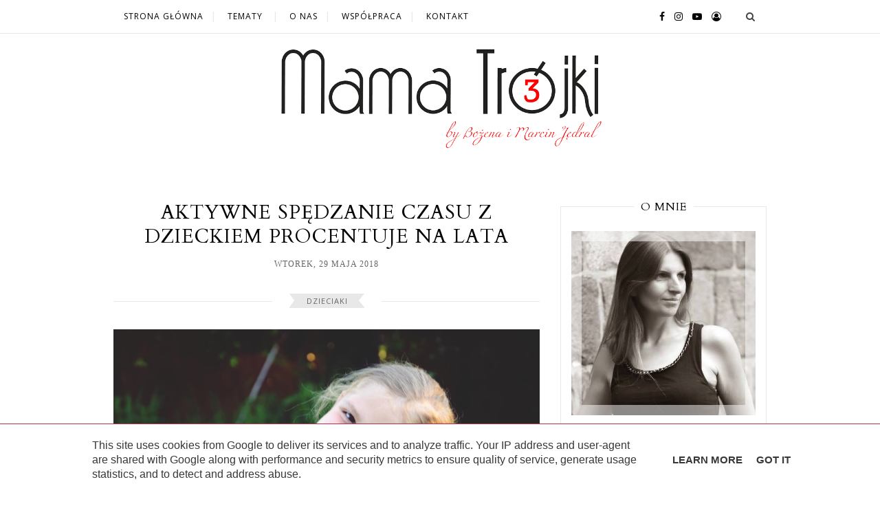

--- FILE ---
content_type: text/html; charset=UTF-8
request_url: https://www.mama-trojki.pl/2018/05/bajkowe-ubrania-dla-dzieci-czyli-co.html
body_size: 35786
content:
<!DOCTYPE html>
<html class='v2' dir='ltr' lang='pl' xmlns='http://www.w3.org/1999/xhtml' xmlns:b='http://www.google.com/2005/gml/b' xmlns:data='http://www.google.com/2005/gml/data' xmlns:expr='http://www.google.com/2005/gml/expr'>
<head>
<link href='https://www.blogger.com/static/v1/widgets/335934321-css_bundle_v2.css' rel='stylesheet' type='text/css'/>
<meta content='IE=edge,chrome=1' http-equiv='X-UA-Compatible'/>
<meta content='width=device-width, initial-scale=1' name='viewport'/>
<title>BAJKOWE UBRANIA DLA DZIECI, CZYLI CO CIEKAWEGO MOŻESZ ZNALEŹĆ NA ZIPPINI.PL? - Mama-trojki.pl</title>
<meta content='text/html; charset=UTF-8' http-equiv='Content-Type'/>
<meta content='blogger' name='generator'/>
<link href='https://www.mama-trojki.pl/favicon.ico' rel='icon' type='image/x-icon'/>
<link href='https://www.mama-trojki.pl/2018/05/bajkowe-ubrania-dla-dzieci-czyli-co.html' rel='canonical'/>
<link rel="alternate" type="application/atom+xml" title="Mama-trojki.pl - Atom" href="https://www.mama-trojki.pl/feeds/posts/default" />
<link rel="alternate" type="application/rss+xml" title="Mama-trojki.pl - RSS" href="https://www.mama-trojki.pl/feeds/posts/default?alt=rss" />
<link rel="service.post" type="application/atom+xml" title="Mama-trojki.pl - Atom" href="https://www.blogger.com/feeds/7639448256136317303/posts/default" />

<link rel="alternate" type="application/atom+xml" title="Mama-trojki.pl - Atom" href="https://www.mama-trojki.pl/feeds/3971998044849931868/comments/default" />
<!--Can't find substitution for tag [blog.ieCssRetrofitLinks]-->
<link href='https://blogger.googleusercontent.com/img/b/R29vZ2xl/AVvXsEit8RWzcQAoM6LHYdAPIDuKOOBF-hlvDi_9B0frkXx3WS23UP-UkmWxD4qFGOiBz9wC4CgHKSrKKWwndD5adyC-5PX9p7vqb8vc_g4fwQHwBMGZq650rUwB6syb-CHRAAXPx_-kCjJU3JTq/s1600/bajkowe+ubranka++dla+dzieci.jpg' rel='image_src'/>
<meta content='Bajkowe ubrania dla dzieci znajdziesz na Zippini.pl. Różnorodność oferty oraz wyprzedaże, to oferta dla każdej mamy, która szuka...' name='description'/>
<meta content='https://www.mama-trojki.pl/2018/05/bajkowe-ubrania-dla-dzieci-czyli-co.html' property='og:url'/>
<meta content='BAJKOWE UBRANIA DLA DZIECI, CZYLI CO CIEKAWEGO MOŻESZ ZNALEŹĆ NA ZIPPINI.PL?' property='og:title'/>
<meta content='Bajkowe ubrania dla dzieci znajdziesz na Zippini.pl. Różnorodność oferty oraz wyprzedaże, to oferta dla każdej mamy, która szuka...' property='og:description'/>
<meta content='https://blogger.googleusercontent.com/img/b/R29vZ2xl/AVvXsEit8RWzcQAoM6LHYdAPIDuKOOBF-hlvDi_9B0frkXx3WS23UP-UkmWxD4qFGOiBz9wC4CgHKSrKKWwndD5adyC-5PX9p7vqb8vc_g4fwQHwBMGZq650rUwB6syb-CHRAAXPx_-kCjJU3JTq/w1200-h630-p-k-no-nu/bajkowe+ubranka++dla+dzieci.jpg' property='og:image'/>
<style type='text/css'>@font-face{font-family:'Cardo';font-style:normal;font-weight:400;font-display:swap;src:url(//fonts.gstatic.com/s/cardo/v21/wlp_gwjKBV1pqhvP3IE7225PUCk.woff2)format('woff2');unicode-range:U+0304-0305,U+0308,U+0331,U+10330-1034A;}@font-face{font-family:'Cardo';font-style:normal;font-weight:400;font-display:swap;src:url(//fonts.gstatic.com/s/cardo/v21/wlp_gwjKBV1pqhv03IE7225PUCk.woff2)format('woff2');unicode-range:U+1F00-1FFF;}@font-face{font-family:'Cardo';font-style:normal;font-weight:400;font-display:swap;src:url(//fonts.gstatic.com/s/cardo/v21/wlp_gwjKBV1pqhv73IE7225PUCk.woff2)format('woff2');unicode-range:U+0370-0377,U+037A-037F,U+0384-038A,U+038C,U+038E-03A1,U+03A3-03FF;}@font-face{font-family:'Cardo';font-style:normal;font-weight:400;font-display:swap;src:url(//fonts.gstatic.com/s/cardo/v21/wlp_gwjKBV1pqhv63IE7225PUCk.woff2)format('woff2');unicode-range:U+0307-0308,U+0590-05FF,U+200C-2010,U+20AA,U+25CC,U+FB1D-FB4F;}@font-face{font-family:'Cardo';font-style:normal;font-weight:400;font-display:swap;src:url(//fonts.gstatic.com/s/cardo/v21/wlp_gwjKBV1pqhu63IE7225PUCk.woff2)format('woff2');unicode-range:U+10300-1032F;}@font-face{font-family:'Cardo';font-style:normal;font-weight:400;font-display:swap;src:url(//fonts.gstatic.com/s/cardo/v21/wlp_gwjKBV1pqhvM3IE7225PUCk.woff2)format('woff2');unicode-range:U+16A0-16F8;}@font-face{font-family:'Cardo';font-style:normal;font-weight:400;font-display:swap;src:url(//fonts.gstatic.com/s/cardo/v21/wlp_gwjKBV1pqhv23IE7225PUCk.woff2)format('woff2');unicode-range:U+0100-02BA,U+02BD-02C5,U+02C7-02CC,U+02CE-02D7,U+02DD-02FF,U+0304,U+0308,U+0329,U+1D00-1DBF,U+1E00-1E9F,U+1EF2-1EFF,U+2020,U+20A0-20AB,U+20AD-20C0,U+2113,U+2C60-2C7F,U+A720-A7FF;}@font-face{font-family:'Cardo';font-style:normal;font-weight:400;font-display:swap;src:url(//fonts.gstatic.com/s/cardo/v21/wlp_gwjKBV1pqhv43IE7225P.woff2)format('woff2');unicode-range:U+0000-00FF,U+0131,U+0152-0153,U+02BB-02BC,U+02C6,U+02DA,U+02DC,U+0304,U+0308,U+0329,U+2000-206F,U+20AC,U+2122,U+2191,U+2193,U+2212,U+2215,U+FEFF,U+FFFD;}@font-face{font-family:'Open Sans';font-style:normal;font-weight:400;font-stretch:100%;font-display:swap;src:url(//fonts.gstatic.com/s/opensans/v44/memSYaGs126MiZpBA-UvWbX2vVnXBbObj2OVZyOOSr4dVJWUgsjZ0B4taVIUwaEQbjB_mQ.woff2)format('woff2');unicode-range:U+0460-052F,U+1C80-1C8A,U+20B4,U+2DE0-2DFF,U+A640-A69F,U+FE2E-FE2F;}@font-face{font-family:'Open Sans';font-style:normal;font-weight:400;font-stretch:100%;font-display:swap;src:url(//fonts.gstatic.com/s/opensans/v44/memSYaGs126MiZpBA-UvWbX2vVnXBbObj2OVZyOOSr4dVJWUgsjZ0B4kaVIUwaEQbjB_mQ.woff2)format('woff2');unicode-range:U+0301,U+0400-045F,U+0490-0491,U+04B0-04B1,U+2116;}@font-face{font-family:'Open Sans';font-style:normal;font-weight:400;font-stretch:100%;font-display:swap;src:url(//fonts.gstatic.com/s/opensans/v44/memSYaGs126MiZpBA-UvWbX2vVnXBbObj2OVZyOOSr4dVJWUgsjZ0B4saVIUwaEQbjB_mQ.woff2)format('woff2');unicode-range:U+1F00-1FFF;}@font-face{font-family:'Open Sans';font-style:normal;font-weight:400;font-stretch:100%;font-display:swap;src:url(//fonts.gstatic.com/s/opensans/v44/memSYaGs126MiZpBA-UvWbX2vVnXBbObj2OVZyOOSr4dVJWUgsjZ0B4jaVIUwaEQbjB_mQ.woff2)format('woff2');unicode-range:U+0370-0377,U+037A-037F,U+0384-038A,U+038C,U+038E-03A1,U+03A3-03FF;}@font-face{font-family:'Open Sans';font-style:normal;font-weight:400;font-stretch:100%;font-display:swap;src:url(//fonts.gstatic.com/s/opensans/v44/memSYaGs126MiZpBA-UvWbX2vVnXBbObj2OVZyOOSr4dVJWUgsjZ0B4iaVIUwaEQbjB_mQ.woff2)format('woff2');unicode-range:U+0307-0308,U+0590-05FF,U+200C-2010,U+20AA,U+25CC,U+FB1D-FB4F;}@font-face{font-family:'Open Sans';font-style:normal;font-weight:400;font-stretch:100%;font-display:swap;src:url(//fonts.gstatic.com/s/opensans/v44/memSYaGs126MiZpBA-UvWbX2vVnXBbObj2OVZyOOSr4dVJWUgsjZ0B5caVIUwaEQbjB_mQ.woff2)format('woff2');unicode-range:U+0302-0303,U+0305,U+0307-0308,U+0310,U+0312,U+0315,U+031A,U+0326-0327,U+032C,U+032F-0330,U+0332-0333,U+0338,U+033A,U+0346,U+034D,U+0391-03A1,U+03A3-03A9,U+03B1-03C9,U+03D1,U+03D5-03D6,U+03F0-03F1,U+03F4-03F5,U+2016-2017,U+2034-2038,U+203C,U+2040,U+2043,U+2047,U+2050,U+2057,U+205F,U+2070-2071,U+2074-208E,U+2090-209C,U+20D0-20DC,U+20E1,U+20E5-20EF,U+2100-2112,U+2114-2115,U+2117-2121,U+2123-214F,U+2190,U+2192,U+2194-21AE,U+21B0-21E5,U+21F1-21F2,U+21F4-2211,U+2213-2214,U+2216-22FF,U+2308-230B,U+2310,U+2319,U+231C-2321,U+2336-237A,U+237C,U+2395,U+239B-23B7,U+23D0,U+23DC-23E1,U+2474-2475,U+25AF,U+25B3,U+25B7,U+25BD,U+25C1,U+25CA,U+25CC,U+25FB,U+266D-266F,U+27C0-27FF,U+2900-2AFF,U+2B0E-2B11,U+2B30-2B4C,U+2BFE,U+3030,U+FF5B,U+FF5D,U+1D400-1D7FF,U+1EE00-1EEFF;}@font-face{font-family:'Open Sans';font-style:normal;font-weight:400;font-stretch:100%;font-display:swap;src:url(//fonts.gstatic.com/s/opensans/v44/memSYaGs126MiZpBA-UvWbX2vVnXBbObj2OVZyOOSr4dVJWUgsjZ0B5OaVIUwaEQbjB_mQ.woff2)format('woff2');unicode-range:U+0001-000C,U+000E-001F,U+007F-009F,U+20DD-20E0,U+20E2-20E4,U+2150-218F,U+2190,U+2192,U+2194-2199,U+21AF,U+21E6-21F0,U+21F3,U+2218-2219,U+2299,U+22C4-22C6,U+2300-243F,U+2440-244A,U+2460-24FF,U+25A0-27BF,U+2800-28FF,U+2921-2922,U+2981,U+29BF,U+29EB,U+2B00-2BFF,U+4DC0-4DFF,U+FFF9-FFFB,U+10140-1018E,U+10190-1019C,U+101A0,U+101D0-101FD,U+102E0-102FB,U+10E60-10E7E,U+1D2C0-1D2D3,U+1D2E0-1D37F,U+1F000-1F0FF,U+1F100-1F1AD,U+1F1E6-1F1FF,U+1F30D-1F30F,U+1F315,U+1F31C,U+1F31E,U+1F320-1F32C,U+1F336,U+1F378,U+1F37D,U+1F382,U+1F393-1F39F,U+1F3A7-1F3A8,U+1F3AC-1F3AF,U+1F3C2,U+1F3C4-1F3C6,U+1F3CA-1F3CE,U+1F3D4-1F3E0,U+1F3ED,U+1F3F1-1F3F3,U+1F3F5-1F3F7,U+1F408,U+1F415,U+1F41F,U+1F426,U+1F43F,U+1F441-1F442,U+1F444,U+1F446-1F449,U+1F44C-1F44E,U+1F453,U+1F46A,U+1F47D,U+1F4A3,U+1F4B0,U+1F4B3,U+1F4B9,U+1F4BB,U+1F4BF,U+1F4C8-1F4CB,U+1F4D6,U+1F4DA,U+1F4DF,U+1F4E3-1F4E6,U+1F4EA-1F4ED,U+1F4F7,U+1F4F9-1F4FB,U+1F4FD-1F4FE,U+1F503,U+1F507-1F50B,U+1F50D,U+1F512-1F513,U+1F53E-1F54A,U+1F54F-1F5FA,U+1F610,U+1F650-1F67F,U+1F687,U+1F68D,U+1F691,U+1F694,U+1F698,U+1F6AD,U+1F6B2,U+1F6B9-1F6BA,U+1F6BC,U+1F6C6-1F6CF,U+1F6D3-1F6D7,U+1F6E0-1F6EA,U+1F6F0-1F6F3,U+1F6F7-1F6FC,U+1F700-1F7FF,U+1F800-1F80B,U+1F810-1F847,U+1F850-1F859,U+1F860-1F887,U+1F890-1F8AD,U+1F8B0-1F8BB,U+1F8C0-1F8C1,U+1F900-1F90B,U+1F93B,U+1F946,U+1F984,U+1F996,U+1F9E9,U+1FA00-1FA6F,U+1FA70-1FA7C,U+1FA80-1FA89,U+1FA8F-1FAC6,U+1FACE-1FADC,U+1FADF-1FAE9,U+1FAF0-1FAF8,U+1FB00-1FBFF;}@font-face{font-family:'Open Sans';font-style:normal;font-weight:400;font-stretch:100%;font-display:swap;src:url(//fonts.gstatic.com/s/opensans/v44/memSYaGs126MiZpBA-UvWbX2vVnXBbObj2OVZyOOSr4dVJWUgsjZ0B4vaVIUwaEQbjB_mQ.woff2)format('woff2');unicode-range:U+0102-0103,U+0110-0111,U+0128-0129,U+0168-0169,U+01A0-01A1,U+01AF-01B0,U+0300-0301,U+0303-0304,U+0308-0309,U+0323,U+0329,U+1EA0-1EF9,U+20AB;}@font-face{font-family:'Open Sans';font-style:normal;font-weight:400;font-stretch:100%;font-display:swap;src:url(//fonts.gstatic.com/s/opensans/v44/memSYaGs126MiZpBA-UvWbX2vVnXBbObj2OVZyOOSr4dVJWUgsjZ0B4uaVIUwaEQbjB_mQ.woff2)format('woff2');unicode-range:U+0100-02BA,U+02BD-02C5,U+02C7-02CC,U+02CE-02D7,U+02DD-02FF,U+0304,U+0308,U+0329,U+1D00-1DBF,U+1E00-1E9F,U+1EF2-1EFF,U+2020,U+20A0-20AB,U+20AD-20C0,U+2113,U+2C60-2C7F,U+A720-A7FF;}@font-face{font-family:'Open Sans';font-style:normal;font-weight:400;font-stretch:100%;font-display:swap;src:url(//fonts.gstatic.com/s/opensans/v44/memSYaGs126MiZpBA-UvWbX2vVnXBbObj2OVZyOOSr4dVJWUgsjZ0B4gaVIUwaEQbjA.woff2)format('woff2');unicode-range:U+0000-00FF,U+0131,U+0152-0153,U+02BB-02BC,U+02C6,U+02DA,U+02DC,U+0304,U+0308,U+0329,U+2000-206F,U+20AC,U+2122,U+2191,U+2193,U+2212,U+2215,U+FEFF,U+FFFD;}</style>
<style id='page-skin-1' type='text/css'><!--
/*
-----------------------------------------------
Blogger Template Style
Name:     Elegant Clean & Responsive Blogger Template
Designer: ThemeXpose
URL:      http://www.themexpose.com
Version:  Full Version
///
modified by: www.weblove.pl
\\\
----------------------------------------------- */
@font-face {}
/* Variable definitions
====================
<Variable name="maincolor" description="Main Color" type="color" default="#c13046"/>
<Variable name="maincolorhover" description="Main Color Hover" type="color" default="#030303"/>
<Variable name="title.color" description="Title color" type="color" default="#030303"/>
<Variable name="title.color.hover" description="Title color hover" type="color" default="#c13046"/>
<Variable name="blogheadercolor" description="blog header color" type="color" default="#222222"/>
<Variable name="headercolor" description="header color" type="color" default="#030303"/>
<Variable name="theme.color" description="theme color" type="color" default="#bbbbbb"/>
<Variable name="theme2.color" description="theme2 color" type="color" default="#c13046"/>
<Variable name="theme3.color" description="theme3 color" type="color" default="#e8e8e8"/>
<Variable name="theme4.color" description="theme4 color" type="color" default="#aaaaaa"/>
<Variable name="theme5.color" description="theme5 color" type="color" default="#666666"/>
<Variable name="line.color" description="line color" type="color" default="#e8e8e8"/>
<Group description="Body" selector="body">
<Variable name="body.background.color" description="Background Color" type="color" default="#ffffff"/>
<Variable name="content.background.color" description="content Background" type="color" default="#ffffff"/>
</Group>
<Group description="Page Text">
<Variable name="body.text.font" description="Font" type="font" default="normal normal 15px 'Open Sans', Georgia, Arial, sans-serif" />
<Variable name="body.text.color" description="Text color" type="color" default="#383838"/>
</Group>
<Group description="Post Title" selector=".post-title">
<Variable name="post.title.font" description="Title Font" type="font" default="normal normal 28px 'Cardo', 'Times New Roman', sans-serif"/>
</Group>
<Group description="Date" selector=".post-header .date">
<Variable name="date.font" description="Date Font" type="font" default="normal normal 12px 'Times New Roman', Courier New, sans-serif"/>
<Variable name="date.color" description="Date color" type="color" default="#666666"/>
</Group>
<Group description="Category" selector=".post-header .category-name a">
<Variable name="category.text.color" description="Text color" type="color" default="#666666"/>
<Variable name="category.background.color" description="Title background color" type="color" default="#e8e8e8"/>
</Group>
<Group description="Read More" selector=".post-entry a.more-link">
<Variable name="more.font" description="More Font" type="font" default="normal normal 12px 'Times New Roman', Courier New, sans-serif"/>
<Variable name="more.color" description="Link color" type="color" default="#5d5d5d"/>
<Variable name="more.hover.color" description="Link hover color" type="color" default="#c13046"/>
</Group>
<Group description="Widget" selector=".sidebar .widget h2">
<Variable name="widget.font" description="Widget Font" type="font" default="normal normal 16px 'Cardo', 'Times New Roman', sans-serif"/>
<Variable name="widget.border.color" description="widget border color" type="color" default="#e8e8e8"/>
</Group>
<Variable name="body.background" description="background-body" type="background" color="#ffffff" default="$(color) none repeat scroll top left"/>
<Variable name="body.background.override" description="Body Background Override" type="string" default=""/>
*/
/* Global reset */
/* Based upon 'reset.css' in the Yahoo! User Interface Library: http://developer.yahoo.com/yui */
*, html, body, div, dl, dt, dd, ul, ol, li, h1, h2, h3, h4, h5, h6, pre, form, label, fieldset, input, p, blockquote, th, td { margin:0; padding:0 }
table { border-collapse:collapse; border-spacing:0 }
fieldset, img { border:0 }
address, caption, cite, code, dfn, em, strong, th, var { font-style:normal; font-weight:normal }
ol, ul, li { list-style:none }
caption, th { text-align:left }
h1, h2, h3, h4, h5, h6 { font-size:100%; font-weight:normal }
q:before, q:after { content:''}
/* Global reset-RESET */
html {
-webkit-box-sizing: border-box;
-moz-box-sizing: border-box;
box-sizing: border-box;
}
*, *:before, *:after {
-webkit-box-sizing: inherit;
-moz-box-sizing: inherit;
box-sizing: inherit;
}
strong { font-weight: bold }
em { font-style: italic }
a img { border:none } /* Gets rid of IE's blue borders */
body#layout #header {
margin-bottom: 80px;
clear:both;
}
body#layout #navigation {
height: auto;
margin-bottom: 60px;
margin-top: 30px;
position: relative;
width: 100%;
z-index: 999999;
}
body#layout #navigation-wrapper {
width:40%;
float:left;
}
body#layout #top-social {
width:40%;
float:right;
}
body#layout #widget-area .footerwidget {
width:250px;
margin-right: 20px;
}
body#layout #widget-area .widget, body#layout #sidebar .widget {
width:250px;
}
body {
background: #ffffff none repeat scroll top left;
color: #383838;
font: normal normal 15px 'Open Sans', Georgia, Arial, sans-serif;
font-size: 15px;
font-weight: 400;
font-style: normal;
line-height: 1.75;
letter-spacing: 0px;
text-transform: none;
}
p {
font-size:16px;
line-height:26px;
}
a {
text-decoration:none;
color:#c13046;
}
a:hover {
color:#030303;
}
h1, h2, h3, h4, h5, h6 {
font-family: 'Cardo', "Times New Roman", sans-serif;
}
.container, #footer-instagram {
background-color: #ffffff;
max-width:1150px;
width: 100%;
margin:0 auto;
padding: 0 15px;
}
.container.sp_sidebar {
overflow:hidden;
}
h1.logo_h.logo_h__txt {
font-size: 55px;
padding: 50px 0;
text-align: center;
font-weight: 300;
}
h1.logo_h.logo_h__txt, h1.logo_h.logo_h__txt a {
color: #222222;
}
#main {
width:100%;
}
.container.sp_sidebar #main {
width:800px;
margin: 0 20px 0 0;
float:left;
}
#sidebar {
width:300px;
max-width: 100%;
float:right;
margin: 8px auto 0;
}
img {max-width: 100%; height: auto;}
/********************************/
/*** Navigation ***/
/********************************/
#navigation {
background-color: rgba(255,255,255,0.98);
border-bottom: 1px solid #e8e8e8;
position:fixed;
z-index:999999;
width:100%;
-webkit-backface-visibility: hidden;
}
.slicknav_menu {
display:none;
}
#navigation .container {
position:relative;
}
.menu {
float:left;
}
.menu li {
display:inline-block;
margin-right:12px;
position:relative;
}
.menu li a {
font-size:12px;
font-weight:400;
letter-spacing:1px;
color:#030303;
line-height:48px;
text-transform:uppercase;
display:inline-block;
-o-transition:.3s;
-ms-transition:.3s;
-moz-transition:.3s;
-webkit-transition:.3s;
}
.menu li a:hover {color: #c13046;}
ul.sub-menu li:after {
content: "|";
padding-left: 10px;
color: #e8e8e8;
display: none;
}
/*** DROPDOWN ***/
.menu .sub-menu,
.menu .children {
background-color: #ffffff;
display: none;
padding: 0;
position: absolute;
margin-top:0;
left: 0;
z-index: 99999;
}
ul.menu ul a,
.menu ul ul a {
margin: 0;
padding: 8px 5px;
min-width: 180px;
line-height:20px;
-o-transition:.25s;
-ms-transition:.25s;
-moz-transition:.25s;
-webkit-transition:.25s;
transition:.25s;
border-bottom:1px solid #e8e8e8;
}
ul.menu ul li,
.menu ul ul li {
padding-right:0;
margin-right:0;
}
ul.menu ul a:hover,
.menu ul ul a:hover {
color: #c13046;
}
ul.menu li:hover > ul,
.menu ul li:hover > ul {
display: block;
}
.menu .sub-menu ul,
.menu .children ul {
left: 100%;
top: 0;
}
/** Search **/
#top-search {
position:absolute;
right:15px;
top:0;
width:48px;
text-align:center;
}
#top-search a {
height:48px;
font-size:14px;
line-height:48px;
color:#444;
display:block;
-webkit-transition: all 0.2s linear;
-moz-transition: all 0.2s linear;
-ms-transition: all 0.2s linear;
-o-transition: all 0.2s linear;
transition: all 0.2s linear;
}
#top-search a:hover {
color:#222;
background-color: #e8e8e8;
}
.show-search {
position:absolute;
top:48px;
right:-1px;
display:none;
z-index:10000;
}
.show-search #searchform input#s {
width:240px;
background:#FFF;
}
.show-search #searchform input#s:focus {
border:1px solid #e8e8e8;
}
/*** Top Social ***/
#top-social {
position:absolute;
right:66px;
top:0;
}
#top-social a i {
font-size:14px;
margin-left:10px;
line-height:48px;
color:#030303;
-webkit-transition: all 0.2s linear;
-moz-transition: all 0.2s linear;
-ms-transition: all 0.2s linear;
-o-transition: all 0.2s linear;
transition: all 0.2s linear;
}
#top-social a:hover i { color: #c13046; }
/********************************/
/*** Header ***/
/********************************/
#header {
padding-top:48px;
margin: 0 auto;
text-align: center;
}
#logo {
text-align:center;
padding:30px 0;
}
ul.site-social-networks a:hover {
color: #030303;
}
/********************************/
/*** Grid Item ***/
/********************************/
/* grid title */
.sp-grid-title {
margin-bottom:45px;
text-align:center;
}
.sp-grid-title h3 {
font-size: 26px;
font-weight: 400;
text-transform: uppercase;
letter-spacing:1px;
margin-bottom:4px;
}
.sp-grid-title .sub-title {
font-size: 18px;
font-style: italic;
color: #999;
}
.sp-grid li {
display: inline-block;
vertical-align: top;
width: 300px;
margin-right: 16px;
margin-bottom: 45px;
}
.container.sp_sidebar .sp-grid li {
width:315px;
}
.container.sp_sidebar .sp-grid li:nth-child(3n+3) {
margin-right:16px;
}
.container.sp_sidebar .sp-grid li:nth-child(2n+2) {
margin-right:0;
}
.sp-grid li:nth-child(3n+3) {
margin-right:0;
}
.sp-grid li .item img {
width:100%;
height:auto;
margin-bottom:10px;
}
.sp-grid li .item .cat {
font-size: 11px;
font-weight: 700;
letter-spacing: 1px;
text-transform: uppercase;
margin-bottom:7px;
display:block;
}
.sp-grid li .item .cat a:hover {
text-decoration:underline;
}
.sp-grid li .item h2 {
margin-bottom:8px;
}
.sp-grid li .item h2 a {
font-size: 15px;
color: #000000;
text-transform: uppercase;
letter-spacing: 1px;
font-weight: 700;
-o-transition:.3s;
-ms-transition:.3s;
-moz-transition:.3s;
-webkit-transition:.3s;
}
.sp-grid li .item h2 a:hover {
opacity:.5;
}
.sp-grid li .item p {
margin-bottom:6px;
}
.sp-grid li .item .date {
font-size: 13px;
color: #999;
letter-spacing: 1px;
font-style: italic;
}
/********************************/
/*** Post ***/
/********************************/
.post {
margin-bottom:60px;
}
.single .post {
margin-bottom:70px;
}
/*** Post Header ***/
.post-header {
margin-bottom:27px;
text-align:center;
}
.post-header h1, .post-header h2 {margin-bottom:8px; }
.post-header h1 a, .post-header h2 a, .post-header h1 {
color: #030303;
font: normal normal 28px 'Cardo', 'Times New Roman', sans-serif;
font-weight: 400;
font-style: normal;
line-height: 1.25;
letter-spacing: 1px;
text-transform: uppercase;
}
.post-header h2 a:hover {
color: #c13046;
}
.post-header .date {
display: inline-block;
margin-bottom: 15px;
text-transform: uppercase;
letter-spacing: 1px;
color: #666666;
font: normal normal 12px 'Times New Roman', Courier New, sans-serif;
}
/*** Post image ***/
.post-image {
margin-bottom:18px;
text-align: center;
}
.post-image img {
max-width:100%;
height:auto;
}
.post-image.audio iframe {
height:166px;
}
.container.sp_sidebar .post-image.audio iframe {
width:650px;
height:auto;
}
/*** Post Entry ***/
.post-entry {
text-align: left;
}
.post-entry img {
max-width:100%;
height:auto;
}
.post p {
text-align: justify;
}
.post a.more-link {
margin-top: 20px;
text-transform: uppercase;
color: #5d5d5d;
border: 1px solid #c13046;
letter-spacing: 2px;
font: normal normal 12px 'Times New Roman', Courier New, sans-serif;
padding: 0 25px;
line-height: 35px;
display: inline-block;
text-transform: uppercase;
-webkit-transition: all 0.3s ease-in-out 0s;
-o-transition: all 0.3s ease-in-out 0s;
transition: all 0.3s ease-in-out 0s;
}
.post a.more-link:hover {
color: #c13046;
border-color: #5d5d5d;
}
.post-entry p, .post-entry h1, .post-entry h2, .post-entry h3, .post-entry h4, .post-entry h5, .post-entry h6, .post-entry hr {
margin-bottom:20px;
}
.post-entry h1, .post-entry h2, .post-entry h3, .post-entry h4, .post-entry h5, .post-entry h6 {
color:#000;
font-weight:700;
}
.post-entry h1 {
font-size:30px;
}
.post-entry h2 {
font-size:27px;
}
.post-entry h3 {
font-size:24px;
}
.post-entry h4 {
font-size:20px;
}
.post-entry h5 {
font-size:18px;
}
.post-entry h6 {
font-size:16px;
}
.post-entry hr {
border:0;
height:0;
border-bottom:1px solid #e8e8e8;
clear:both;
}
.post-entry blockquote {
border-left:3px solid #c13046;
color:#999;
padding:0 18px;
font-family:"Georgia";
font-size:18px;
line-height:28px;
font-style:italic;
}
.post-entry ul, .post-entry ol {
padding-left:45px;
margin-bottom:20px;
}
.post-entry ul li {
margin-bottom:12px;
list-style:square;
}
.post-entry ol li {
margin-bottom:12px;
list-style:decimal;
}
.post .post-comment-link a:before {font-family: "FontAwesome"; content: "\f0e6"; padding-right: 5px;}
.sticky.post .post-header { border:1px solid #e8e8e8; padding:20px 0; }
.bypostauthor  {}
.post-entry table { width:100%; margin-bottom:22px; border-collapse:collapse }
.post-entry td, .post-entry th { padding: 12px; border-bottom: 1px solid #e8e8e8; }
.post-entry th { font-weight:bold; font-size:14px; background:#e8e8e8;}
.post-entry tr:hover {
background:#f9f9f9;
}
/*** Post Share ***/
.post-share {
text-align:center;
margin-top:40px;
margin-bottom:100px;
background:url(https://1.bp.blogspot.com/-RaxSFprHuWw/U-eh4Hd6OgI/AAAAAAAAAP0/sijBcrNVTjo/line.gif) repeat-x center center;
}
.post-share a {
display:inline-block;
}
.share-box {
width:55px;
height:42px;
background-color:#ffffff;
border:1px solid #e8e8e8;
display:inline-block;
line-height:42px;
margin:0 10px;
-o-transition:.3s;
-ms-transition:.3s;
-moz-transition:.3s;
-webkit-transition:.3s;
}
.share-box i {
font-size:14px;
}
.share-box:hover {
background-color: #e8e8e8;
border:1px solid #666666;
}
/*** Post author ***/
.post-author {
margin-bottom:80px;
margin-top:70px;
overflow:hidden;
border-bottom: 1px solid rgba(34,34,34,0.1);
padding-bottom: 40px;
margin-bottom: 40px;
}
.author-img {
float:left;
margin-right:30px;
}
.author-img img {
border-radius:50%;
}
.author-content h5 a {
font-size:14px;
letter-spacing:1px;
text-transform:uppercase;
margin-bottom:8px;
color:#000;
display:block;
}
.author-content p {
margin-bottom:8px;
}
.author-content .author-social {
font-size:14px;
color:#bbb;
margin-right:8px;
}
/*** Post related ***/
.post-related {
overflow:hidden;
margin-bottom:40px;
margin-top:35px;
}
.post-box { text-align:center; }
.post-box-title {
padding-bottom: 3px;
display: inline-block;
margin-top: 0;
font-size: 24px;
font-weight: 400;
font-style: normal;
line-height: 1.25;
letter-spacing: 1px;
text-transform: uppercase;
text-align: center;
color: #222;
margin-bottom: 20px;
}
.item-related {
width:33.33333%;
float:left;
position: relative;
line-height: 0;
overflow: hidden;
padding: 5px 2.5px 0;
}
.item-related img {
width:100%;
height:auto;
}
.item-related h3 {
text-transform: uppercase;
letter-spacing: 1px;
display: block;
position: absolute;
bottom: 0;
font-weight: 500;
line-height: 1.4;
width: calc(100% - 5px);
background-color: rgba(0, 0, 0, 0.43);
}
.item-related h3 a {
display: block;
font-size: 12px;
padding: 10px 20px;
color: #FFF;
font-weight: bold;
}
.item-related h3 a:hover {
text-decoration:underline;
}
.item-related span.date {
font-size:11px;
text-transform:uppercase;
font-style:italic;
color:#999;
}
/** Post tags ***/
.post-tags {
margin-top:30px;
margin-bottom:50px;
}
.post-tags a {
font-size:11px;
letter-spacing:1px;
text-transform:uppercase;
background:#f2f2f2;
color:#666;
padding:7px 10px 8px;
margin-right:6px;
border-radius:2px;
margin-bottom:5px;
display:inline-block;
}
.post-tags a:hover {
background:#333;
color:#fff;
text-decoration:none;
}
/*** Post Pagination ***/
.post-pagination {
overflow:hidden;
}
.post-pagination .prev-post {
float:left;
width:470px;
}
.post-pagination .next-post {
float:right;
text-align:right;
width:470px;
}
.container.sp_sidebar .post-pagination .prev-post, .container.sp_sidebar .post-pagination .next-post {
width:325px;
}
.post-pagination span {
color:#999;
font-size:16px;
font-style:italic;
letter-spacing:1px;
}
.post-pagination .arrow {
font-size:64px;
color:#ddd;
line-height:64px;
}
.post-pagination .prev-post .arrow {
float:left;
margin-right:18px;
}
.post-pagination .next-post .arrow {
float:right;
margin-left:18px;
}
.pagi-text {
margin-top:11px;
}
.post-pagination h5 {
text-transform:uppercase;
letter-spacing:1px;
font-size:14px;
}
.post-pagination a {
color:#999;
}
.post-pagination a:hover > .arrow, .post-pagination a:hover > .pagi-text span, .post-pagination a:hover {
color:#000;
}
.site-social-networks {
margin: 0; padding: 0;
}
.site-social-networks.show-title li {
text-align: center;
width: 32.33333%;
background-color: #ffffff;
vertical-align: top;
}
.site-social-networks li {
float: left;
padding: 0;
}
.site-social-networks li:nth-child(3n+4) {
clear: left;
}
.site-social-networks.show-title a {
margin: 20px auto 0 auto;
text-transform: uppercase;
font-size: 10px;
}
.site-social-networks li:last-child {
padding-bottom: 7px!important;
}
.site-social-networks li {
margin: 0.5% !important;
padding-bottom: 7px;
}
.site-social-networks.show-title i {
display: block;
margin: 0 auto;
}
.site-social-networks.style-default i {
width: 32px;
height: 32px;
margin: 0 auto 5px;
line-height: 32px;
text-align: center;
font-size: 24px;
color: #444;
}
/********************************/
/*** Pagination ***/
/********************************/
.pagination {
margin-bottom:60px;
overflow:hidden;
clear: both;
}
.pagination a {
color:#999;
letter-spacing:2px;
text-transform:uppercase;
font-size:12px;
}
.pagination a:hover {
text-decoration:none;
color:#000;
}
.pagination .newer {
float:left;
}
.pagination .older {
float:right;
}
/********************************/
/*** Footer Social ***/
/********************************/
#footer-social {
background:#f2f2f2;
padding:40px 0;
text-align:center;
}
#footer-social a {
margin:0 15px;
color:#999;
font-size:12px;
text-transform:uppercase;
font-weight:700;
letter-spacing:1px;
}
#footer-social a:first-child {
margin-left:0;
}
#footer-social a:last-child {
margin-right:0;
}
#footer-social a i {
height:28px;
width:28px;
text-align:center;
line-height:28px;
background:#666;
color:#fff;
border-radius:50%;
margin-right:5px;
font-size:14px;
}
#footer-social a:hover {
text-decoration:none;
color:#000;
}
#footer-social a:hover > i {
background:#000;
}
/********************************/
/*** Footer logo ***/
/********************************/
#footer-logo {
background:#111;
padding:60px 0;
text-align:center;
}
#footer-logo img {
margin-bottom:15px;
}
#footer-logo p {
color:#666;
font-size:15px;
margin-bottom:0;
font-style:italic;
}
#footer-logo p i {
color:#555;
font-size:14px;
margin:0 5px 0 7px;
}
.share-box:hover > i {
color: #fff;
}
/********************************/
/*** Footer Copyright ***/
/********************************/
#footer-copyright {
overflow:hidden;
}
#footer-copyright p {
font-size:14px;
color:#666;
float:left;
}
#footer-copyright .container {background-color:#fff; padding: 10px 15px;}
#footer-copyright .to-top {
float:right;
margin-top:6px;
font-size:11px;
text-transform:uppercase;
letter-spacing:1px;
}
#footer-copyright .to-top i {
font-size:14px;
margin-left:3px;
}
#footer-copyright .to-top:hover {
text-decoration:none;
}
div#author-social a {
margin-right: 5px;
color: #444;
}
/********************************/
/*** Widget Area ***/
/********************************/
.widget, .cloud-label-widget-content, #ArchiveList {text-align: center;}
#Blog1 {text-align: inherit;}
#widget-area {
overflow:hidden;
}
#widget-area .container {
padding: 40px 15px;
}
#widget-area .footerwidget {
float:left;
width: 30.33333%;
margin: 0 1.5%;
}
#widget-area #container3 {
margin-right:0px;
}
#sidebar .widget {
border: 1px solid #e8e8e8;
width: 300px;
margin-right: 0;
float: none;
margin-bottom: 40px;
padding: 15px;
}
#sidebar .widget ul {
margin: auto;
padding: 0;
}
.Image .widget-content {text-align: center;}
#Image1 .image {position: relative; line-height: 0; margin-bottom: 10px;}
#Image1 .image:before {border: 15px solid rgba(255,255,255,0.5); content: ""; display: block; position: absolute; z-index:1; width: 100%; height: 100%;}
.PopularPosts .item-thumbnail-only, ul.side-newsfeed .side-item {display: table;}
.PopularPosts .item-thumbnail, ul.side-newsfeed .side-image {display: table-cell; float: none; margin: 0; padding: 0; width: 100px;}
.PopularPosts .item-title, ul.side-newsfeed .side-item-text {display: table-cell; vertical-align: middle; padding: 0 0 0 10px; margin: 0;}
.PopularPosts .item-title a, .widget ul.side-newsfeed li .side-item .side-item-text a {color: #030303;}
.PopularPosts .item-title a:hover, .widget ul.side-newsfeed li .side-item .side-item-text a:hover {color: #c13046;}
div#sidebar h2 {
color: #030303;
font: normal normal 16px 'Cardo', 'Times New Roman', sans-serif;
text-transform: uppercase;
letter-spacing: 1px;
line-height: 30px;
margin: -30px auto 0;
}
div#sidebar h2 span {
border: 0 solid #e8e8e8;
padding: 0 10px;
display: inline-block;
background-color: #ffffff;
position: relative;
}
#sidebar iframe {
max-width: 100%;
}
.widget:first-child {
margin-top:0;
}
.widget:last-child {
margin-botom:0;
margin-right:0;
}
.widget-title, #sidebar .widget h2{
display: block;
position: relative;
text-align: center;
}
.footerwidget .widget h2 {
display: block;
position: relative;
text-align: center;
}
.FollowByEmail .follow-by-email-inner .follow-by-email-address {border: 1px solid #666666; height: 26px; padding: 0 5px;}
.FollowByEmail .follow-by-email-inner .follow-by-email-submit {background-color: #666666;}
/* Label */
.cloud-label-widget-content {display:inline-block;text-align:left;}
.cloud-label-widget-content .label-size{display:inline-block;float:left;font-size:11px;line-height:normal;margin:0 5px 5px 0;opacity:1}
.cloud-label-widget-content .label-size a{background: #fff;
color: #c13046;
float: left;
border: 1px solid #e8e8e8;
line-height: 100%;
margin: 0;
padding: 8px 10px;
text-transform: uppercase;
transition: all .6s;
}
#sidebar .widget-title, #sidebar .widget h2, #widget-area .widget h2 {
margin-bottom:20px;
}
#sidebar .widget ul li {
margin-bottom:7px;
padding-bottom:7px;
}
#sidebar .widget ul li:last-child {
margin-bottom:0;
padding-bottom:0;
border-bottom:none;
}
.PageList h2 {
display: none;
}
/*** Search widget ***/
#searchform input#s {
border: 1px solid #e8e8e8;
background-color:#fff;
padding:14px 14px;
font-size:11px;
color:#444;
letter-spacing:1px;
}
#searchform #s:focus { outline:none; }
/** searchbar for widget ***/
.widget #searchform input#s {
width:260px;
}
#sidebar .widget #searchform input#s {
width:230px;
}
/** Instagram widget support **/
.instag ul.thumbnails > li {
width:32% !important;
}
.instag ul.thumbnails > li img:hover {
opacity:.8;
}
.instag ul li {
margin:0;
padding-bottom:0;
border-bottom:none;
}
.pllexislider ul li {
margin:0;
padding-bottom:0;
border-bottom:none;
}
/*** Tagcloud widget ***/
.widget .tagcloud a {
font-size:11px;
letter-spacing:1px;
text-transform:uppercase;
background:#f2f2f2;
color:#666;
padding:6px 8px 7px;
margin-right:5px;
margin-bottom:8px;
display:inline-block;
border-radius:2px;
}
.widget .tagcloud a:hover {
background:#333;
color:#fff;
}
footer#footer-copyright a {
color: #c13046;
}
/** WIDGET ITEMS **/
.widget ul.side-newsfeed li {
list-style-type:none;
margin-bottom:17px;
padding-bottom:13px;
margin-left:0;
}
.widget ul.side-newsfeed li:last-child {
margin-bottom:0;
padding-bottom:0;
}
.widget ul.side-newsfeed li .side-item {
overflow:hidden;
}
.widget ul.side-newsfeed li .side-item .side-image {
float:left;
margin-right:14px;
}
.widget ul.side-newsfeed li .side-item .side-image img {
width:100px;
height:auto;
}
.widget ul.side-newsfeed li .side-item .side-item-text {
overflow:hidden;
}
.widget ul.side-newsfeed li .side-item .side-item-text h4 a {
margin-bottom:1px;
display:block;
font-size:14px;
}
.widget ul.side-newsfeed li .side-item .side-item-text .side-item-meta {
font-size:10px;
letter-spacing:1px;
color:#999;
font-style:italic;
}
/** Social Widget **/
.widget-social {
text-align:center;
}
.widget-social a:first-child {
margin-left:0;
}
.widget-social a:last-child {
margin-right:0;
}
.widget-social a i {
height:28px;
width:28px;
text-align:center;
line-height:28px;
background:#666;
color:#fff;
border-radius:50%;
margin:0 2px;
font-size:14px;
}
.widget-social a:hover {
text-decoration:none;
color:#000;
}
.widget-social a:hover > i {
background:#000;
}
/*******************************
*** COMMENTS
*******************************/
.post-comments {
margin-bottom:70px;
margin-top:70px;
}
#comments .comments {
margin-bottom:40px;
}
#comments .comment {
border-bottom:1px dotted #eee;
margin:20px 0 34px;
padding: 0 0 40px;
}
#comments .comment .avatar-image-container {
float:left;
}
#comments .comment .avatar-image-container img {
border-radius:50%;
width:35px;
height:35px;
max-width:35px;
max-height:35px;
}
#comments .comments .comment-block {
margin-left: 45px;
position: relative;
}
#comments .comment-replies {
margin-left: 40px;
margin-top: 20px;
}
#comments .comments .avatar-image-container {
float: left;
max-height: 35px;
overflow: hidden;
width: 35px;
}
#comments .comment-replies .comment {
border:none;
margin-bottom:0px;
padding-bottom:0px;
}
#comments .thecomment .comment-text {
overflow:hidden;
}
#comments .thecomment .comment-text span.author, cite.user > a {
display:block;
font-size:14px;
text-transform:uppercase;
letter-spacing:1px;
margin-bottom:6px;
color:#c13046;
}
#comments .thecomment .comment-text span.author a:hover, cite.user > a:hover {
color: #030303;
}
#comments span.datetime, span.datetime a {
font-size:11px;
color:#999;
font-style:italic;
display:block;
margin-bottom:10px;
}
#comments .thecomment .comment-text em {
font-size:13px;
margin-bottom:-14px;
display:block;
color:orange;
letter-spacing:1px;
}
#comments .thecomment .comment-text em i {
font-size:14px;
color:#f3bd00;
}
#comments .comment-actions a {
float:right;
}
#comments .continue a {
float:left;
}
#comments .comment-actions a, .continue a {
margin-bottom:20px;
font-size:11px;
background-color:#e8e8e8;
color:#aaaaaa;
padding:3px 6px 5px 6px;
border-radius:2px;
margin-left:7px;
-o-transition:.3s;
-ms-transition:.3s;
-moz-transition:.3s;
-webkit-transition:.3s;
transition:.3s;
}
#comments .loadmore a {
font-size:11px;
background-color:#e8e8e8;
color:#FFF;
padding:3px 6px 5px 6px;
border-radius:2px;
margin-left:7px;
-o-transition:.3s;
-ms-transition:.3s;
-moz-transition:.3s;
-webkit-transition:.3s;
transition:.3s;
}
.post-comments span.reply a.comment-edit-link {
background:#c5c5c5;
}
.post-comments span.reply a:hover {
opacity:.8;
}
ul.children { margin: 0 0 0 55px; }
ul.children li.thecomment { margin:0 0 8px 0; }
.bottom-blog {
display: inline-block;
width: 100%;
border-bottom: 1px solid #e8e8e8;
padding: 15px 0 60px;
margin-bottom: 0;
}
.bottom-blog ul.blog-date, .bottom-blog ul.group-share {margin: 0 auto; padding: 0; text-align: center;}
.blog-date li{
display: inline-block;
font-style: italic;
}
.blog-date li .fa{
font-size: 16px;
margin-right: 8px;
vertical-align: middle;
}
.group-share li{
display: inline-block;
margin-left: 6px;
}
.group-share li a{
width: 27px;
height: 27px;
line-height: 27px;
text-align: center;
font-size: 13px;
border: 1px solid #c13046;
-webkit-border-radius: 50%;
-moz-border-radius: 50%;
-ms-border-radius: 50%;
-o-border-radius: 50%;
border-radius: 50%;
display: inline-block;
}
.group-share li a:hover{
color: #ffffff;
border-color: #030303;
background: #030303;
}
.separator a {
margin-left: 0px !important; margin-right: 0px !important;
}
.post-header .bg-category{
width: 100%;
overflow: hidden;
text-align: center;
margin: 20px auto 30px;
height: auto;
line-height: 12px;
/*white-space: nowrap;*/
}
.post-header .bg-category .category-name{
position: relative;
display: inline-block;
}
.post-header .bg-category .category-name::before, .post-header .bg-category .category-name::after {
border-bottom: 1px solid #e8e8e8;
content: "";
display: block;
height: 1px;
position: absolute;
top: 49%;
width: 9999%;
}
.post-header .bg-category .category-name::before{
margin-right: 25px;
right: 100%;
}
.post-header .bg-category .category-name::after {
left: 100%;
margin-left: 25px;
}
.post-header .category-name {
font-size: 11px;
color: #383838;
text-align: center;
text-transform: uppercase;
height: auto;
}
.post-header .category-name a{
color: #666666;
padding: 0px 8px;
letter-spacing: 1px;
vertical-align: top;
line-height: 21px;
}
.post-header .category-name span{
position: relative;
background:  #e8e8e8;
display: inline-block;
height: auto;
line-height: 10px;
}
.post-header .category-name span:before{
content: "";
display: inline-block;
border-top: 10px solid transparent;
border-right: 7px solid transparent;
border-bottom: 10px solid transparent;
border-left: 7px solid #ffffff;
}
.post-header .category-name span:after{
content: "";
display: inline-block;
border-top: 10px solid transparent;
border-right: 8px solid #ffffff;
border-bottom: 10px solid transparent;
border-left: 8px solid transparent;
}
/********************************/
/*** Archive ***/
/********************************/
.archive-box {
background:#f4f4f4;
padding:22px 0 24px;
text-align:center;
margin-bottom:70px;
margin-top:-70px;
border-bottom:1px solid #eee;
}
.archive-box span {
font-size:14px;
font-style:italic;
letter-spacing:1px;
color:#999;
}
.archive-box h1 {
font-size:26px;
letter-spacing:1px;
text-transform:uppercase;
}
.nothing {
margin-bottom:90px;
text-align:center;
}
/*** 404 ***/
.error-404 {
margin-bottom:105px;
text-align:center;
}
.error-404 h1 {
font-size:190px;
font-weight:700;
margin-bottom:-25px;
}
.error-404 p {
color:#999;
font-size:18px;
font-style:italic;
}
.author-content {
margin-left: 140px;
}
#logo { padding:15px 0; }
.widget-title , #sidebar .widget h2, #widget-area .widget h2 {color: #030303;}
#footer-social  { background:#f2f2f2; }
.post-entry blockquote p { border-left:3px solid #c13046; }
#main .widget {
width: 100%;
}
#navigation .widget, #navigation .widget ul {margin: 0; padding: 0}
#navigation .widget ul li {
border:none;
margi:0px;
padding:0px;
}
#navigation .widget ul li:after {
content: "|";
padding-left: 10px;
color: #e8e8e8;
}
#navigation .widget ul li:last-child:after {
content: "";
}
#navigation .widget a:hover {
text-decoration: none;
}
#widget-area #container3 .widget {
margin-right: 0;
}
.container.sp_sidebar {
overflow: hidden;
margin: 0 auto;
padding-top: 40px;
}
.pagination .older {
float: right;
position: relative;
text-align: right;
}
.pagination .newer {
float: left;
position: relative;
text-align: left;
}
.post-nav-icon {
position: absolute;
top: 7px;
width: 32px;
height: 32px;
text-align: center;
line-height: 32px;
background-color:#e8e8e8;
border-radius: 32px;
color:  #c13046;
letter-spacing: 0;
}
.older .post-nav-icon{
right:0;
}
.newer .post-nav-icon{
left:0;
}
.older .pager-heading {
margin-bottom: 5px;
color:#666;
margin-right: 42px;
}
.older .pager-title {
font-size: 150%;
display: block;
line-height: 1.3;
white-space: normal;
text-overflow: ellipsis;
overflow: hidden;
color:#c13046;
margin-right: 42px;
}
.newer .pager-heading {
margin-bottom: 5px;
color:#666;
margin-left: 42px;
}
.newer .pager-title {
font-size: 150%;
display: block;
line-height: 1.3;
white-space: normal;
text-overflow: ellipsis;
overflow: hidden;
color:#c13046;
margin-left: 42px;
}
/* Slider */
.slick-slider
{
position: relative;
display: block;
-moz-box-sizing: border-box;
box-sizing: border-box;
-webkit-user-select: none;
-moz-user-select: none;
-ms-user-select: none;
user-select: none;
-webkit-touch-callout: none;
-khtml-user-select: none;
-ms-touch-action: pan-y;
touch-action: pan-y;
-webkit-tap-highlight-color: transparent;
}
.slick-list
{
position: relative;
display: block;
overflow: hidden;
margin: 0;
padding: 0;
}
.slick-list:focus
{
outline: none;
}
.slick-list.dragging
{
cursor: pointer;
cursor: hand;
}
.slick-slider .slick-track,
.slick-slider .slick-list
{
-webkit-transform: translate3d(0, 0, 0);
-moz-transform: translate3d(0, 0, 0);
-ms-transform: translate3d(0, 0, 0);
-o-transform: translate3d(0, 0, 0);
transform: translate3d(0, 0, 0);
}
.slick-track
{
position: relative;
top: 0;
left: 0;
display: block;
}
.slick-track:before,
.slick-track:after
{
display: table;
content: '';
}
.slick-track:after
{
clear: both;
}
.slick-loading .slick-track
{
visibility: hidden;
}
.slick-slide
{
display: none;
float: left;
height: 100%;
min-height: 1px;
}
[dir='rtl'] .slick-slide
{
float: right;
}
.slick-slide img
{
display: block;
}
.slick-slide.slick-loading img
{
display: none;
}
.slick-slide.dragging img
{
pointer-events: none;
}
.slick-initialized .slick-slide
{
display: block;
}
.slick-loading .slick-slide
{
visibility: hidden;
}
.slick-vertical .slick-slide
{
display: block;
height: auto;
border: 1px solid transparent;
}
/* --------------------------------------------------------------
Homepage Styles
-------------------------------------------------------------- */
/* ===[ Carousel And Slider ]=== */
.homepage-carousel.slick-initialized,
.homepage-slider.slick-initialized {
opacity: 1;
transition: opacity .2s ease-in;
}
.homepage-carousel .slick-slide,
.homepage-slider .slick-slide {
float: left;
position: relative;
height: 100%;
min-height: 1px;
overflow: hidden;
line-height: 0;
}
.homepage-carousel .slick-slide img,
.homepage-slider .slick-slide img {
display: block;
width: 100%;
-webkit-transition: all .1s ease-in-out;
-moz-transition: all .1s ease-in-out;
-o-transition: all .1s ease-in-out;
transition: all .1s ease-in-out;
}
.homepage-carousel .slick-nav,
.homepage-slider .slick-nav {
font-size: 18px;
color: #fff;
display: block;
text-align: center;
outline: 0;
padding: 0;
width: 30px;
height: 30px;
position: absolute;
top: 50%;
margin-top: -15px;
background: transparent;
border: 1px solid rgba(255,255,255,.5);
cursor: pointer;
z-index: 9;
}
.homepage-carousel .slick-nav:hover,
.homepage-slider .slick-nav:hover {
color: #111;
background: #fff;
}
.homepage-carousel .slick-prev,
.homepage-slider .slick-prev { left: 25px }
.homepage-carousel .slick-next,
.homepage-slider .slick-next { right: 25px }
/* ===[ Carousel ]=== */
.homepage-carousel {
opacity: 0;
margin-bottom: 0;
}
.homepage-carousel .slick-slide:hover img { transform: scale(1.1) }
.homepage-carousel .slick-slide .featured-title {
position: absolute;
padding: 15px 20px 10px 20px;
left: 0;
right: 0;
bottom: 0;
background: rgba(0,0,0,.4);
}
.homepage-carousel .slick-slide .featured-title h2 {
font-family: 'Cardo', 'Times New Roman', sans-serif, sans-serif;
font-size: 14px;
line-height: 1.3;
margin-bottom: 0;
color: #fff;
text-shadow: 0 1px 1px rgba(0,0,0,.2);
}
.homepage-carousel .slick-slide .featured-title .featured-date {
color: #ddd;
font-size: 13px;
}
.homepage-carousel .slick-slide .featured-title .featured-category {
font-size: 11px;
padding: 2px 5px;
text-transform: uppercase;
background: #c13046;
border-radius: 3px;
color: #fff;
margin-left: 5px;
}
/* ===[ Slider ]=== */
.homepage-slider {
opacity: 0;
margin-bottom: 60px;
}
.homepage-slider .slick-slide .featured-title {
text-align: center;
position: absolute;
margin: 0 auto;
top: 20%;
left: 30%;
width: 40%;
padding: 40px 30px 50px;
background: #fff;
-webkit-transition: all .1s ease-in-out;
-moz-transition: all .1s ease-in-out;
-o-transition: all .1s ease-in-out;
transition: all .1s ease-in-out;
}
.homepage-slider .slick-slide:hover .featured-title { background: rgba(255,255,255,.9) }
.homepage-slider .slick-slide .featured-title h2 {
font-family: 'Cardo', 'Times New Roman', sans-serif;
font-size: 24px;
line-height: 1.2;
margin-bottom: 10px;
color: #111;
}
.homepage-slider .slick-slide .featured-title .featured-date {
color: #999;
font-size: 13px;
}
.homepage-slider .slick-slide .featured-title .featured-category {
display: inline-block;
font-size: 11px;
font-weight: bold;
text-transform: uppercase;
color: #e1534f;
margin-bottom: 10px;
border-radius: 3px;
}
#blog-pager > span a h3 {
font-size: 17px;
}
#blog-pager > span a h4 {
color: #030303;
}
#blog-pager a:hover {
text-decoration: none;
}
#blog-pager a > h3:hover {
text-decoration: underline!important;
}
#blog-pager-older-link{display:inline;float:right;width:50%;text-align:right;padding:0}
#blog-pager-newer-link{display:inline;float:left;width:50%;text-align:left;padding:0}
#blog-pager{
clear:both;
font-size:16px;
line-height:normal;
margin:0;
padding:10px;
background: #f9f9f9;
}
#footer-instagram, #footer-instagram .widget {margin: 0 auto;}
#instafeed, #instafeed2 {width:100%;display:block;margin:0;padding:0;line-height:0}
#instafeed img, #instafeed2 img{height:auto;width:100%}
#instafeed a, #instafeed2 a{padding:0;margin:0;display:inline-block;position:relative}
#instafeed li{width:12.5%;display:inline-block;margin:0!important;padding:2.5px;}
#sidebar #instafeed2 li{width:33.333%;display:inline-block;margin:0!important;padding:2.5px;}
#instafeed .insta-likes, #instafeed2 .insta-likes{width:100%;height:100%;margin-top:-100%;opacity:0;text-align:center;letter-spacing:1px;background:rgba(255,255,255,0.4);position:absolute;text-shadow:2px 2px 8px #fff;font:normal 400 11px Montserrat,sans-serif;color:#222;line-height:normal;transition:all .35s ease-out;-o-transition:all .35s ease-out;-moz-transition:all .35s ease-out;-webkit-transition:all .35s ease-out}
#instafeed a:hover .insta-likes, #instafeed2 a:hover .insta-likes{opacity:1}
/* weblove.pl */
.inline-ad {margin-bottom: 2em; text-align: center;}
#cookieChoiceInfo {background-color: #fff; border-top: 1px solid #c13046; bottom: 0; top: auto !important;}
#cookieChoiceInfo .cookie-choices-text, #cookieChoiceInfo .cookie-choices-button {color: #383838;}
.status-msg-wrap {margin-bottom: 30px;}
.status-msg-border {border: 1px solid #e8e8e8; opacity: 1;}
.status-msg-bg {background-color: #ffffff; line-height: 1;}
.status-msg-body, .status-msg-bg {padding: 15px;}
.LinkList a .fa-bloglovin:before {content: "\f004";}
.LinkList a .fa-email:before, .LinkList a .fa-mailto:before, .LinkList a .fa-kontakt:before {content: "\f0e0";}
.LinkList a .fa-youtube:before {content: "\f16a";}
.LinkList a .fa-pinterest:before {content: "\f231";}
.LinkList a .fa-newsletter:before {content: "\f1d8";}
.LinkList a .fa-blogger:before {content: "\f2be";}
.LinkList a .fa-snapchat:before {content: "\f2ab";}
.LinkList a .fa-rss:before {content: "\f09e";}
span.smg-label {display: none;}
#comment-editor {min-height: 250px; height: 260px;}
.post-footer .post-info {text-align: center; margin-bottom: 15px; padding-bottom: 15px;}

--></style>
<style type='text/css'>
<!--
.PageList LI.selected A {
    text-decoration: none;
}

.entry-meta {
  text-align: center;
  border-bottom: 1px solid #e8e8e8;
  padding-bottom: 40px;
  margin-bottom: 40px;
}

.single-sharing-btns h3 {
   margin-top: 0;
  font-size: 24px;
  font-weight: 400;
  font-style: normal;
  line-height: 1.25;
  letter-spacing: 1px;
  text-transform: uppercase;
  text-align: center;
color:#222;
  margin-bottom: 20px;
}

.social-share-buttons.size-large {
  margin: 5px auto;
  padding: 0;
}

.social-share-buttons.size-large > *, .social-share-buttons.size-large > li > span {
  line-height: 32px;
  min-width: 32px;
}
.social-share-buttons.style-default > *, .social-share-buttons.style-default > li > span {
  border: 1px solid #ddd;
  background-color: #fff;
}
.social-share-buttons > :first-child {
  margin-left: 0;
}
.single-sharing-btns .social-share-buttons > *, .single-sharing-btns .social-share-buttons > li > span {
  display: inline-block;
  padding: 0 8px;
  cursor: pointer;
  text-align: center;
  position: relative;
  -webkit-border-radius: 1;
  -moz-border-radius: 1;
  -ms-border-radius: 1;
  -o-border-radius: 1;
  border-radius: 1;
  transition: color linear .2s,background-color linear .2s,border-color linear .2s;
  -webkit-transition: color linear .2s,background-color linear .2s,border-color linear .2s;
}
.single-sharing-btns .social-share-buttons > * {
  display: inline-block;
  margin: 5px 8px;
  width: 130px;
}
.social-share-buttons.size-large.style-default label {
  font-size: 12px;
}

.social-share-buttons.style-default label {
  text-transform: uppercase;
}

.single-sharing-btns label {
  letter-spacing: 1px;
}

.social-share-buttons label {
  margin: 0 0 0 10px;
  text-transform: uppercase;
  font-weight: normal;
  line-height: 1;
  vertical-align: middle;
  cursor: pointer;
}

strong.tag-heading {
  color: #222;
  text-transform: uppercase;
  font-size: 12px;
}
strong.tag-heading .fa {
  margin-right: 5px;
}

.entry-tags .gray-2-secondary a{
  color: #aaa;
  text-transform: uppercase;
  font-size: 12px;
}

.entry-tags.gray-2-secondary {
  margin-top: 20px;
}

/*************************************************
*	10. Tablet									 *
*************************************************/

@media only screen and (min-width: 1021px) and (max-width: 1280px) {

	.container, #footer-instagram {
		max-width:980px;
	}
	.container.sp_sidebar #main {
		width:620px;
	}

}

@media only screen and (min-width: 800px) and (max-width: 1020px) {
	
	.container, #footer-instagram {
		max-width:780px;
	}
	
	#navigation-wrapper {
		display:none;
	}
	
	.slicknav_menu {
		display:block;
	}
	
	.post-pagination .prev-post {
		width:373px;
	}
	.post-pagination .next-post {
		width:373px;
	}
	
	#widget-area .widget, #sidebar .widget {
		width:100%;
	}
	
	#footer-social a {
		margin:0 15px;
	}
	#footer-social a i {
		height:32px;
		width:32px;
		line-height:32px;
		margin-right:0;
		font-size:14px;
	}
	#footer-social a span {
		display:none;
	}
	
	.sp-grid li {
		width:353px;
	}
	.sp-grid li:nth-child(3n+3) {
		margin-right:16px;
	}
	.sp-grid li:nth-child(2n+2) {
		margin-right:0;
	}
	
	.container.sp_sidebar #main {
		width:480px;
		margin-right:20px;
	}
	.container.sp_sidebar #sidebar {
		width:230px;
	}
	
		.container.sp_sidebar #sidebar .widget {
			width:100%;
		}
		
	.container.sp_sidebar .sp-grid li {
		width:228px;
	}
	

	.container.sp_sidebar .item-related h3 a {
		font-size:12px;
		letter-spacing:1px;
	}
	
	.container.sp_sidebar #respond textarea {
		width:93%;
	}
	
}

/*************************************************
*	Mobile Portrait								 *
*************************************************/

@media only screen and (max-width: 799px) {
	
	.container, #footer-instagram {
		max-width:640px;
	}
	
	#navigation-wrapper {
		display:none;
	}
	
	.slicknav_menu {
		display:block;
	}
	
	.post-header h1 a, .post-header h2 a, .post-header h1 {
		font-size:18px;
		letter-spacing:2px;
	}
	
	.share-box {
		width:46px; 
		height:36px; 
		line-height:36px;
		margin:0 4px;
	}
	
	.post-pagination .prev-post {
		width:300px;
	}
	.post-pagination .next-post {
		width:300px;
	}
	
	#respond textarea {
		width:90%;
	}
	
	.thecomment .author-img {
		display:none;
	}
	
	#widget-area .widget, #sidebar .widget {
		width:100%;
		float:left;
		margin-bottom:35px;
	}

#widget-area .footerwidget {width: 100%; margin: auto;}
	
	
	#footer-social a i {
		height:28px;
		width:28px;
		line-height:28px;
		margin-right:0;
		font-size:12px;
	}
	#footer-social a {
		margin:0 5px;
	}
	#footer-social a span{
		display:none;
	}
	
	.sp-grid li {
		width:300px;
	}
	.sp-grid li:nth-child(3n+3) {
		margin-right:0;
	}
	.sp-grid li:nth-child(2n+2) {
		margin-right:0;
	}
	
	.container.sp_sidebar #main {
		width:auto;
		margin-right:0;
	}
	.container.sp_sidebar #sidebar {
		width:360px;
        float: none;
	}
	
		.container.sp_sidebar #sidebar .widget {
			width:100%;
		}
    #blog-pager span {width: 100%; padding: 5px 0;}
  #instafeed li {width: 25%;}
	
}

/*************************************************
*	10. Landscape								 *
*************************************************/

@media only screen and (min-width: 480px) and (max-width: 799px) {
	
	.share-box {
		width:55px; 
		height:42px; 
		line-height:42px;
		margin:0 10px;
	}
	
	.post-pagination .prev-post {
		width:430px;
	}
	.post-pagination .next-post {
		width:430px;
	}
	
	#widget-area .widget, #sidebar .widget {
		width:100%;
		float:left;
		margin-bottom:45px;
	}
	
	#footer-social a {
		margin:0 12px;
	}
	
	#footer-social a i {
		height:32px;
		width:32px;
		line-height:32px;
		margin-right:0;
		font-size:14px;
	}
	
	.wpcf7 textarea {
		width:95%;
	}
	
	.sp-grid li {
		width:230px;
	}
	.sp-grid li:nth-child(3n+3) {
		margin-right:16px;
	}
	.sp-grid li:nth-child(2n+2) {
		margin-right:0;
	}
	
		.container.sp_sidebar .sp-grid li {
			width:230px;
		}
		.container.sp_sidebar .sp-grid li:nth-child(3n+3) {
			margin-right:16px;
		}
		
		.container.sp_sidebar .sp-grid li:nth-child(2n+2) {
			margin-right:0;
		}
		
	.container.sp_sidebar #main {
		width:auto;
		margin-right:0;
	}
	.container.sp_sidebar #sidebar {
		width:480px;
	}
	
		.container.sp_sidebar #sidebar .widget {
			width:100%;
		}
	
}

@media only screen and (max-width: 480px) {
  .item-related h3 {display: none;}
}

--></style>
<style type='text/css'>

<!--
/* Mobile Menu Core Style */
.slicknav_btn { position: relative; display: block; vertical-align: middle; float: left;  line-height: 27px; cursor: pointer;  height:27px;}
.slicknav_menu  .slicknav_menutxt { display: block; line-height: 1.188em; float: left; }
.slicknav_menu .slicknav_icon { float: left; margin: 0.188em 0 0 0.438em; }
.slicknav_menu .slicknav_no-text { margin: 0 }
.slicknav_menu .slicknav_icon-bar { display: block; width: 1.125em; height: 0.125em; }
.slicknav_btn .slicknav_icon-bar + .slicknav_icon-bar { margin-top: 0.188em }
.slicknav_nav { clear: both }
.slicknav_nav ul,
.slicknav_nav li { display: block }
.slicknav_nav .slicknav_arrow { font-size: 0.8em; margin: 0 0 0 0.4em; }
.slicknav_nav .slicknav_item { cursor: pointer; }
.slicknav_nav .slicknav_row { display: block; }
.slicknav_nav a { display: block }
.slicknav_nav .slicknav_item a,
.slicknav_nav .slicknav_parent-link a { display: inline }
.slicknav_menu:before,
.slicknav_menu:after { content: " "; display: table; }
.slicknav_menu:after { clear: both }
/* IE6/7 support */
.slicknav_menu { *zoom: 1 }

/* 
    User Default Style
    Change the following styles to modify the appearance of the menu.
*/ 


/* Button */
.slicknav_btn {
    margin: 5px 5px 6px;
    text-decoration:none;
    text-shadow: 0 1px 1px rgba(255, 255, 255, 0.75);
    -webkit-border-radius: 4px;
    -moz-border-radius: 4px;
    border-radius: 4px;  
    
}
/* Button Text */
.slicknav_menu  .slicknav_menutxt {
    color: #444;
    font-weight: bold;
    text-shadow: 0 1px 3px #000;
}
/* Button Lines */
.slicknav_menu .slicknav_icon-bar {
  background-color: #444;
}
.slicknav_menu {
    font-size:16px;
    padding: 5px;
}
.slicknav_nav {
    color:#444;
    margin:0;
    padding:0;
    font-size:0.875em;
}
.slicknav_nav, .slicknav_nav ul {
    list-style: none;
    overflow:hidden;
}
.slicknav_nav ul {
    padding:0;
    margin:0;
}
.slicknav_nav .slicknav_row {
    padding:5px 10px;
    margin:2px 5px;
}
.slicknav_nav a{
    padding:5px 10px;
    margin:2px 5px;
    text-decoration:none;
    color:#444;
	font-size:13px;
	font-weight:400;
	letter-spacing:1px;
	text-transform:uppercase;
}
.slicknav_nav .slicknav_item a,
.slicknav_nav .slicknav_parent-link a {
    padding:0;
    margin:0;
}
.slicknav_nav .slicknav_row:hover {
    
}
.slicknav_nav a:hover{
    
    background:#eee;
    color:#999;
}
.slicknav_nav .slicknav_txtnode {
     margin-left:15px;   
}

.slicknav_menu .slicknav_no-text {
	margin-top:7px;
}

.PopularPosts .widget-content ul li {
  padding: 0.3em 0;
}

--></style>
<style type='text/css'><!--
.item .post-entry {
  border-bottom: 1px solid #e8e8e8;
  padding-bottom: 40px;
  margin-bottom: 40px;
}


.item .container.sp_sidebar {
  overflow: hidden;
}

.item .pagination {
  margin-top: 60px;
  overflow: hidden;
}
--></style>
<script type='text/javascript'>
        (function(i,s,o,g,r,a,m){i['GoogleAnalyticsObject']=r;i[r]=i[r]||function(){
        (i[r].q=i[r].q||[]).push(arguments)},i[r].l=1*new Date();a=s.createElement(o),
        m=s.getElementsByTagName(o)[0];a.async=1;a.src=g;m.parentNode.insertBefore(a,m)
        })(window,document,'script','https://www.google-analytics.com/analytics.js','ga');
        ga('create', 'UA-44436032-1', 'auto', 'blogger');
        ga('blogger.send', 'pageview');
      </script>
<script type='text/javascript'>
 //<![CDATA[
imgr = new Array();
imgr[0] = "https://blogger.googleusercontent.com/img/b/R29vZ2xl/AVvXsEh8-_KCF9zw7TT6txSDGmIzqXkGzyM3iQnbxt1Bg1xSWOBoi_a4UTnCIYgJhKcPSwAOVOLvYiOtasxRvbHlPcTBZW8TdV3P92n6OQBpD63KFHlycg89o1LZy9qYtacdhEOSjQEg90r2OoQP/s1600/no-image-found.jpg";
showRandomImg = true;
aBold = true; 
numposts1 = 4; 
numposts11 = 6; 
numposts2 = 9;
slidecat = "polecane";
var relatedTitles = new Array();
var relatedTitlesNum = 0;
var relatedUrls = new Array();
var thumburl = new Array();


function related_results_labels_thumbs(json) {
for (var i = 0; i < json.feed.entry.length; i++) {
var entry = json.feed.entry[i];
relatedTitles[relatedTitlesNum] = entry.title.$t;
try 
{thumburl[relatedTitlesNum]=entry.media$thumbnail.url;}


catch (error){

s=entry.content.$t;a=s.indexOf("<img");b=s.indexOf("src=\"",a);c=s.indexOf("\"",b+5);d=s.substr(b+5,c-b-5);
if((a!=-1)&&(b!=-1)&&(c!=-1)&&(d!=""))
{thumburl[relatedTitlesNum]=d;} else {if(typeof(defaultnoimage) !== 'undefined') thumburl[relatedTitlesNum]=defaultnoimage; else thumburl[relatedTitlesNum]="https://blogger.googleusercontent.com/img/b/R29vZ2xl/AVvXsEh8-_KCF9zw7TT6txSDGmIzqXkGzyM3iQnbxt1Bg1xSWOBoi_a4UTnCIYgJhKcPSwAOVOLvYiOtasxRvbHlPcTBZW8TdV3P92n6OQBpD63KFHlycg89o1LZy9qYtacdhEOSjQEg90r2OoQP/s1600/no-image-found.jpg";}

}

if(relatedTitles[relatedTitlesNum].length>35) relatedTitles[relatedTitlesNum]=relatedTitles[relatedTitlesNum].substring(0, 35)+"...";
for (var k = 0; k < entry.link.length; k++) {
if (entry.link[k].rel == 'alternate') {
relatedUrls[relatedTitlesNum] = entry.link[k].href;
relatedTitlesNum++;


}
}
}
}
function removeRelatedDuplicates_thumbs() {
var tmp = new Array(0);
var tmp2 = new Array(0);
var tmp3 = new Array(0);
for(var i = 0; i < relatedUrls.length; i++) {
if(!contains_thumbs(tmp, relatedUrls[i])) 
{
tmp.length += 1;
tmp[tmp.length - 1] = relatedUrls[i];
tmp2.length += 1;
tmp3.length += 1;
tmp2[tmp2.length - 1] = relatedTitles[i];
tmp3[tmp3.length - 1] = thumburl[i];
}
}
relatedTitles = tmp2;
relatedUrls = tmp;
thumburl=tmp3;


}
function contains_thumbs(a, e) {
for(var j = 0; j < a.length; j++) if (a[j]==e) return true;
return false;
}
function printRelatedLabels_thumbs(current) {
for(var i = 0; i < relatedUrls.length; i++)
{
if((relatedUrls[i]==current)||(!relatedTitles[i]))
{
relatedUrls.splice(i,1);
relatedTitles.splice(i,1);
thumburl.splice(i,1);
i--;
}
}


var r = Math.floor((relatedTitles.length - 1) * Math.random());
var i = 0;


document.write('<div class="related-slide">');

while (i < relatedTitles.length && i < 20 && i<maxresults) {
tmb = thumburl[r].replace('s72-c/','w320-h320-p-k-no-nu/').replace('http://','https://');

  document.write('<div class="item-related"><a href="' + relatedUrls[r] + '" title="przejdź do wpisu: '+relatedTitles[r]+'"><img src="'+tmb+'" alt="przejdź do wpisu: '+relatedTitles[r]+'"/></a><h3><a href="' + relatedUrls[r] + '">'+relatedTitles[r]+'</a></h3></div>');i++;


if (r < relatedTitles.length - 1) {
r++;
} else {
r = 0;
}

}
document.write('</div>');
relatedUrls.splice(0,relatedUrls.length);
thumburl.splice(0,thumburl.length);
relatedTitles.splice(0,relatedTitles.length);

}
function removeHtmlTag(strx,chop){
	var s = strx.split("<");
	for(var i=0;i<s.length;i++){
		if(s[i].indexOf(">")!=-1){
			s[i] = s[i].substring(s[i].indexOf(">")+1,s[i].length);
		}
	}
	s =  s.join("");
	s = s.substring(0,chop-1);
	return s;
}




function showrecentposts2(json) {
	j = (showRandomImg) ? Math.floor((imgr.length+1)*Math.random()) : 0;
	img  = new Array();
    if (numposts1 <= json.feed.entry.length) {
		maxpost = numposts1;
		}
	else
       {
	   maxpost=json.feed.entry.length;
	   }	
	
  	for (var i = 0; i < maxpost; i++) {
    	var entry = json.feed.entry[i];
    	var posttitle = entry.title.$t;
		var pcm;
    	var posturl;
	
		var cate ='';
		for (var e=0; e < json.feed.entry[i].category.length;e++) {
			cate = cate + '<a href="/search/label/'+json.feed.entry[i].category[e].term+'?max-results=5">'+json.feed.entry[i].category[e].term+'</a>, ';		
		}
    	if (i == json.feed.entry.length) break;
    	for (var k = 0; k < entry.link.length; k++) {
      		if (entry.link[k].rel == 'alternate') {
        		posturl = entry.link[k].href;
        		break;
      		}
    	}
		
		
		for (var k = 0; k < entry.link.length; k++) {
      		if (entry.link[k].rel == 'replies' && entry.link[k].type == 'text/html') {
        		pcm = entry.link[k].title.split(" ")[0];
        		break;
      		}
    	}
		
    	if ("content" in entry) {
      		var postcontent = entry.content.$t;}
    	else
    	if ("summary" in entry) {
      		var postcontent = entry.summary.$t;}
    	else var postcontent = "";
    	
    	postdate = entry.published.$t;
	
	if(j>imgr.length-1) j=0;
	img[i] = imgr[j];
	
	s = postcontent	; a = s.indexOf("<img"); b = s.indexOf("src=\"",a); c = s.indexOf("\"",b+5); d = s.substr(b+5,c-b-5);

	if((a!=-1)&&(b!=-1)&&(c!=-1)&&(d!="")) img[i] = d;

	//cmtext = (text != 'no') ? '<i><font color="'+acolor+'">('+pcm+' '+text+')</font></i>' : '';


	var tmb = img[i].replace(/\/s\B\d{2,4}\//g,'/w100-h100-p-k-no-nu/').replace('http://','https://');
   
	var trtd = '<li><div class="side-item"><div class="side-image"><a href="'+posturl+'" title="przeczytaj: '+posttitle+'"><img src="'+tmb+'" alt="przeczytaj: '+posttitle+'"></a></div><div class="side-item-text"><a href="'+posturl+'">'+posttitle+'</a></div></div></li>';
	document.write(trtd);

	j++;
}
	
}


function removeHtmlTag(strx,chop){
	var s = strx.split("<");
	for(var i=0;i<s.length;i++){
		if(s[i].indexOf(">")!=-1){
			s[i] = s[i].substring(s[i].indexOf(">")+1,s[i].length);
		}
	}
	s =  s.join("");
	s = s.substring(0,chop-1);
	return s;
}
function showrecentposts1(json) {
	j = (showRandomImg) ? Math.floor((imgr.length+1)*Math.random()) : 0;
	img  = new Array();
    if (numposts11 <= json.feed.entry.length) {
		maxpost = numposts11;
		}
	else
       {
	   maxpost=json.feed.entry.length;
	   }	
	document.write('<div class="homepage-carousel">');
  	for (var i = 0; i < maxpost; i++) {
    	var entry = json.feed.entry[i];
    	var posttitle = entry.title.$t;
		var pcm;
    	var posturl;
	
		for (var e=0; e < json.feed.entry[i].category.length;e++) {
			cate = '<span href="/search/label/'+json.feed.entry[i].category[e].term+'?max-results=5">'+json.feed.entry[i].category[e].term+'</span> ';		
		}
    	if (i == json.feed.entry.length) break;
    	for (var k = 0; k < entry.link.length; k++) {
      		if (entry.link[k].rel == 'alternate') {
        		posturl = entry.link[k].href;
        		break;
      		}
    	}
		
		for (var k = 0; k < entry.link.length; k++) {
      		if (entry.link[k].rel == 'replies' && entry.link[k].type == 'text/html') {
        		pcm = entry.link[k].title.split(" ")[0];
        		break;
      		}
    	}
		
    	if ("content" in entry) {
      		var postcontent = entry.content.$t;}
    	else
    	if ("summary" in entry) {
      		var postcontent = entry.summary.$t;}
    	else var postcontent = "";
    	
    	postdate = entry.published.$t;
	
	if(j>imgr.length-1) j=0;
	img[i] = imgr[j];
	
	s = postcontent	; a = s.indexOf("<img"); b = s.indexOf("src=\"",a); c = s.indexOf("\"",b+5); d = s.substr(b+5,c-b-5);

	if((a!=-1)&&(b!=-1)&&(c!=-1)&&(d!="")) img[i] = d;

	var tmb = img[i].replace(/\/s\B\d{2,4}\//g,'/w480-h360-p-k-no-nu/').replace('http://','https://');
   
      var trtd = '<a href="'+posturl+'" title="koniecznie przeczytaj: '+posttitle+'"><div class="featured-post"><img src="'+tmb+'" alt="koniecznie przeczytaj: '+posttitle+'"><div class="featured-title"><h2>'+posttitle+'</h2></div></div></a>';


	document.write(trtd);

	j++;
}
	document.write('</div>');
}


 //]]>
</script>
<meta content='5fd9f14869ce45b3825c997699c5cf66' name='p:domain_verify'/>
<link href='https://staticxx.facebook.com' rel='dns-prefetch'/>
<link href='https://www.facebook.com' rel='dns-prefetch'/>
<link href='https://connect.facebook.net' rel='dns-prefetch'/>
<link href='https://www.blogger.com/dyn-css/authorization.css?targetBlogID=7639448256136317303&amp;zx=909aebe7-e648-4d6f-a723-0c262ad13db1' media='none' onload='if(media!=&#39;all&#39;)media=&#39;all&#39;' rel='stylesheet'/><noscript><link href='https://www.blogger.com/dyn-css/authorization.css?targetBlogID=7639448256136317303&amp;zx=909aebe7-e648-4d6f-a723-0c262ad13db1' rel='stylesheet'/></noscript>
<meta name='google-adsense-platform-account' content='ca-host-pub-1556223355139109'/>
<meta name='google-adsense-platform-domain' content='blogspot.com'/>

<script type="text/javascript" language="javascript">
  // Supply ads personalization default for EEA readers
  // See https://www.blogger.com/go/adspersonalization
  adsbygoogle = window.adsbygoogle || [];
  if (typeof adsbygoogle.requestNonPersonalizedAds === 'undefined') {
    adsbygoogle.requestNonPersonalizedAds = 1;
  }
</script>


</head>
<body class='loading item'>
<div id='navigation'>
<div class='container'>
<div class='section' id='navigation-wrapper'><div class='widget PageList' data-version='1' id='PageList1'>
<h2>Pages</h2>
<div class='widget-content menu'>
<ul>
<li class='home'><a href='https://www.mama-trojki.pl/'>Strona główna</a></li>
<li><a href='#'>Tematy</a>
<ul class='sub-menu'>
<li><a href='https://www.mama-trojki.pl/search/label/apteczka%20z%20natury?&max-results=5'>Apteczka z natury</a></li>
<li><a href='https://www.mama-trojki.pl/search/label/rozrywka?&max-results=5'>Rozrywka</a></li>
<li><a href='https://www.mama-trojki.pl/search/label/nastolatek?&max-results=5'>Nastolatek</a></li>
<li><a href='https://www.mama-trojki.pl/search/label/nasze%20granie?&max-results=5'>Nasze granie</a></li>
<li><a href='https://www.mama-trojki.pl/search/label/DIY?&max-results=5'>DIY</a></li>
<li><a href='https://www.mama-trojki.pl/search/label/klub%20mam%20ekspertek?&max-results=5'>Klub mam ekspertek</a></li>
<li><a href='https://www.mama-trojki.pl/search/label/matka?&max-results=5'>Matka</a></li>
<li><a href='https://www.mama-trojki.pl/search/label/TATA?&max-results=5'>TATA</a></li>
<li><a href='https://www.mama-trojki.pl/search/label/dzieciaki?&max-results=5'>Dzieciaki</a></li>
<li><a href='https://www.mama-trojki.pl/search/label/uroda?&max-results=5'>Uroda</a></li>
<li><a href='https://www.mama-trojki.pl/search/label/podr%C3%B3%C5%BCe?&max-results=5'>Podróże</a></li>
<li><a href='https://www.mama-trojki.pl/search/label/kulinaria?&max-results=5'>Kulinaria</a></li>
</ul>
</li>
<li><a href='https://www.mama-trojki.pl/p/o-mnie.html'>O NAS</a></li>
<li><a href='https://www.mama-trojki.pl/p/wspolpraca.html'>WSPÓŁPRACA</a></li>
<li><a href='https://www.mama-trojki.pl/p/kontakt.html'>Kontakt</a></li>
</ul>
<div class='clear'></div>
</div>
</div></div>
<div class='menu-mobile'></div>
<div id='top-search'>
<a href='#' title='wyszukaj na tym blogu'><i class='fa fa-search'></i></a>
</div>
<div class='show-search'>
<form action='/search' id='searchform' method='get' role='search'>
<div>
<input id='s' name='q' placeholder='Wpisz słowo i wciśnij enter...' type='text'/>
</div>
</form>
</div>
<div class='section' id='top-social'><div class='widget LinkList' data-version='1' id='LinkList1'>
<div class='widget-content'>
<a href='https://www.facebook.com/MamaTrojki?fref=blog' rel='me external noopener' target='_blank' title='facebook'><i class='fa fa-facebook'></i><span class='smg-label'>facebook</span></a>
<a href='https://instagram.com/mama_trojkipl/' rel='me external noopener' target='_blank' title='instagram'><i class='fa fa-instagram'></i><span class='smg-label'>instagram</span></a>
<a href='https://www.youtube.com/channel/UCkhutGaFdbj9D269OwO-jGA' rel='me external noopener' target='_blank' title='youtube'><i class='fa fa-youtube'></i><span class='smg-label'>youtube</span></a>
<a href='https://www.blogger.com/follow.g?blogID=7639448256136317303' rel='me external noopener' target='_blank' title='blogger'><i class='fa fa-blogger'></i><span class='smg-label'>blogger</span></a>
<div class='clear'></div>
</div>
</div></div>
</div>
</div>
<div class='container'>
<div class='section' id='header'><div class='widget Header' data-version='1' id='Header1'>
<div class='container'>
<div id='logo'>
<h1>
<a href='https://www.mama-trojki.pl/' style='display: block'><img alt='Mama-trojki.pl' height='158px; ' id='Header1_headerimg' src='https://blogger.googleusercontent.com/img/b/R29vZ2xl/AVvXsEj8iK7VvXVDvm11lmkXZTmktb_hc4dbggzl-vDPSVLQkSHPDmGNXd7G76rooc_olWdV9fo4bDNXV1n9AvKkhIvm8bWqOGdFez5QjgYcmOnO8MujFW99vPZxsjd4R7L5xAbyUfs_ihnYFJE-/s1600/mama-trojki+logo.png' srcset='https://blogger.googleusercontent.com/img/b/R29vZ2xl/AVvXsEj8iK7VvXVDvm11lmkXZTmktb_hc4dbggzl-vDPSVLQkSHPDmGNXd7G76rooc_olWdV9fo4bDNXV1n9AvKkhIvm8bWqOGdFez5QjgYcmOnO8MujFW99vPZxsjd4R7L5xAbyUfs_ihnYFJE-/w360/mama-trojki+logo.png 360w, https://blogger.googleusercontent.com/img/b/R29vZ2xl/AVvXsEj8iK7VvXVDvm11lmkXZTmktb_hc4dbggzl-vDPSVLQkSHPDmGNXd7G76rooc_olWdV9fo4bDNXV1n9AvKkhIvm8bWqOGdFez5QjgYcmOnO8MujFW99vPZxsjd4R7L5xAbyUfs_ihnYFJE-/w480/mama-trojki+logo.png 480w, https://blogger.googleusercontent.com/img/b/R29vZ2xl/AVvXsEj8iK7VvXVDvm11lmkXZTmktb_hc4dbggzl-vDPSVLQkSHPDmGNXd7G76rooc_olWdV9fo4bDNXV1n9AvKkhIvm8bWqOGdFez5QjgYcmOnO8MujFW99vPZxsjd4R7L5xAbyUfs_ihnYFJE-/w640/mama-trojki+logo.png 640w, https://blogger.googleusercontent.com/img/b/R29vZ2xl/AVvXsEj8iK7VvXVDvm11lmkXZTmktb_hc4dbggzl-vDPSVLQkSHPDmGNXd7G76rooc_olWdV9fo4bDNXV1n9AvKkhIvm8bWqOGdFez5QjgYcmOnO8MujFW99vPZxsjd4R7L5xAbyUfs_ihnYFJE-/w800/mama-trojki+logo.png 800w, https://blogger.googleusercontent.com/img/b/R29vZ2xl/AVvXsEj8iK7VvXVDvm11lmkXZTmktb_hc4dbggzl-vDPSVLQkSHPDmGNXd7G76rooc_olWdV9fo4bDNXV1n9AvKkhIvm8bWqOGdFez5QjgYcmOnO8MujFW99vPZxsjd4R7L5xAbyUfs_ihnYFJE-/w1000/mama-trojki+logo.png 1000w' width='480px; '/>
</a>
</h1>
</div>
</div>
</div></div>
</div>
<div class='container sp_sidebar'>
<div class='section' id='main'><div class='widget Blog' data-version='1' id='Blog1'>
<div class='blog-posts hfeed'>


          <div class="date-outer">

          <div class="date-posts">

        <div class='post-outer'>
<div class='post hentry uncustomized-post-template' itemprop='blogPost' itemscope='itemscope' itemtype='http://schema.org/BlogPosting'>
<meta content='https://blogger.googleusercontent.com/img/b/R29vZ2xl/AVvXsEit8RWzcQAoM6LHYdAPIDuKOOBF-hlvDi_9B0frkXx3WS23UP-UkmWxD4qFGOiBz9wC4CgHKSrKKWwndD5adyC-5PX9p7vqb8vc_g4fwQHwBMGZq650rUwB6syb-CHRAAXPx_-kCjJU3JTq/s1600/bajkowe+ubranka++dla+dzieci.jpg' itemprop='image_url'/>
<meta content='7639448256136317303' itemprop='blogId'/>
<meta content='3971998044849931868' itemprop='postId'/>
<a name='3971998044849931868'></a>
<div class='post-header'>
<h1 class='post-title entry-title' itemprop='name'>BAJKOWE UBRANIA DLA DZIECI, CZYLI CO CIEKAWEGO MOŻESZ ZNALEŹĆ NA ZIPPINI.PL?</h1>
<span class='date'>piątek, 25 maja 2018</span>
<div class='bg-category'>
<div class='category-name'>
<span>
<a href='https://www.mama-trojki.pl/search/label/dzieciaki?max-results=5' rel='tag nofollow'>dzieciaki</a></span>
</div>
</div>
<div class='post-header-line-1'></div>
</div>
<div class='post-body post-entry entry-content' id='post-body-3971998044849931868' itemprop='articleBody'>
<div style="text-align: justify;">
<div class="separator" style="clear: both; text-align: center;">
<a href="https://blogger.googleusercontent.com/img/b/R29vZ2xl/AVvXsEit8RWzcQAoM6LHYdAPIDuKOOBF-hlvDi_9B0frkXx3WS23UP-UkmWxD4qFGOiBz9wC4CgHKSrKKWwndD5adyC-5PX9p7vqb8vc_g4fwQHwBMGZq650rUwB6syb-CHRAAXPx_-kCjJU3JTq/s1600/bajkowe+ubranka++dla+dzieci.jpg" imageanchor="1" style="margin-left: 1em; margin-right: 1em;"><img alt="Bajkowe ubrania dla dzieci" border="0" data-original-height="533" data-original-width="800" src="https://blogger.googleusercontent.com/img/b/R29vZ2xl/AVvXsEit8RWzcQAoM6LHYdAPIDuKOOBF-hlvDi_9B0frkXx3WS23UP-UkmWxD4qFGOiBz9wC4CgHKSrKKWwndD5adyC-5PX9p7vqb8vc_g4fwQHwBMGZq650rUwB6syb-CHRAAXPx_-kCjJU3JTq/s1600/bajkowe+ubranka++dla+dzieci.jpg" title="Zippilini.pl" /></a></div>
<br /></div>
<div style="text-align: justify;">
<br /></div>
<div style="text-align: justify;">
&nbsp; &nbsp; Kto z nas nie lubi bawić się modą? Założę się, że większość  mam o ile jeszcze może przejść obojętnie obok nowych fatałaszków dla siebie, tak na dziale odzieży dziecięcej porzuca wszelkie uprzednio składane sobie obietnice, by ograniczyć kupowanie. Nasz zakupoholizm największe żniwo zbiera właśnie tam, wśród tych wszystkich słodkich, bajkowych wzorów i falbanek. Oczyma wyobraźni już widzimy swoje pociechy wystrojone w wyszukane przez nas "perełki", na widok <br />
<a name="more"></a>których momentalnie znika poczucie winy ze złamanej obietnicy, a zamiast niej pojawia się duma, ze złowionej okazji :). Odkąd pamiętam porzucam wszelkie konwenanse jeśli chodzi o zakupy dla moich dzieci, bo wszelkie postanowienia i tak się nie sprawdzają. Uwielbiam robić zakupy dla nich, zwłaszcza gdy udaje mi się wyłowić świetne okazje. To stało się niemal nałogiem, z którym przyznam Wam po cichu wcale nie zamierzam walczyć ;).&nbsp;</div>
<div style="text-align: justify;">
<br /></div>
<div style="text-align: justify;">
Jak wyszukuje najlepsze okazje?&nbsp;</div>
<div style="text-align: justify;">
<br /></div>
<div style="text-align: justify;">
To proste! Z racji swojej pracy mnóstwo czasu spędzam przy komputerze. Internet to prawdziwa skarbnica wiedzy, także tej modowej. Już nie musisz spędzać całego dnia biegając po galerii handlowej, teraz wystarczy przejrzeć internet, by trafić na coś, czego właśnie szukasz. Strony modowe, portale, sklepy, a wśród nich najlepsza wyszukiwarka modowa! Wszystko czego potrzebujesz do tego, by zauroczyć outfitem znajdziesz właśnie w tym miejscu. Portal&nbsp;<a href="http://www.zippini.pl/">Zippini </a>to miejsce, w którym ubierzesz od stóp całą swoją rodzinę. I to jak ubierzesz! Różnorodność oferty zatrzyma Cię na dłużej, a wyławianie okazji wyprzedażowych to prawdziwa gratka dla takich mam, jak ja. Oczywiście nie byłabym sobą, gdybym nie zaczęła od działu dziecięcego. Znajdziesz tu piękne ubranka dla swoich pociech, ale też buty i akcesoria takie jak: plecaki, okulary, krawaty chłopięce, czy biżuterię dziewczęcą, na widok której mojej młodszej córeczce zaświeciły się oczka. Wszystko przejrzyste i posegregowane w taki sposób, by zakupy były prawdziwą przyjemnością. Dział dziecięcy zachwyca wzornictwem i kolorytem. To tu najczęściej szukam inspiracji do nowych pięknych looków swoich dziewczyn.&nbsp;</div>
<div style="text-align: justify;">
<br /></div>
<div style="text-align: justify;">
<br /></div>
<div style="text-align: justify;">
<br /></div>
<div style="text-align: justify;">
Jak trafiłam na Zippini?&nbsp;</div>
<div style="text-align: justify;">
<br /></div>
<div style="text-align: justify;">
Czasem pomimo najszczerszych chęci uzupełnienia własnej garderoby w sukienki, zostaję z niczym. Sieciówki zalała fala identycznych wzorów i fasonów, a ja lubię się wyróżniać. Nie pozostało mi nic innego, jak poszukać ratunku w sieci. Przejrzałam mnóstwo stron, ale wciąż czułam niedosyt. Dopiero na Zippini znalazłam sukienki, które nie dość, że mnie zachwyciły wizualnie, to dodatkowo nie zrujnowały portfela. <a href="https://zippini.pl/sukienki">Sukienki</a>, które postanowiłam wybrać dla siebie mają oryginalny fason i przystępną cenę. Dzięki nim poczułam się naprawdę kobieco, a poza tym zniknęła obawa, że kupuję masowy produkt. Poza tym to ogromne ułatwienie zakupów. W jednym miejscu nie dość, że znalazłam idealne sukienki na ciepłe dni dla siebie, to w jednym zamówieniu również ubrałam swoje dziewczynki w dziale dziecięcym. Jedna wysyłka to oszczędność. Uwielbiam miejsca, w których zamawiając coś dla dzieci, mogę przy okazji znaleźć coś wyjątkowego dla siebie. Oczywiście przy zakupie sukienek poszłam krok na przód i okazyjnie zamówiłam piękny biustonosz. Wiadomo przecież, że nawet najpiękniejsza sukienka nie da efektu wow bez odpowiednio dobranej bielizny. Tu też Zippini nie zawiodło. Dlatego pamiętaj: szukasz idealnej sukienki, by olśnić na przyjęciu, czy randce z mężem? Pamiętaj o dobrze dobranym biustonoszu. To warunek absolutnie konieczny, by czuć się komfortowo i zaprezentować swoje wdzięki z jak najlepszej strony. Dlaczego wybór odpowiedniego biustonosza ma kluczowe znaczenie?&nbsp;<a href="https://www.joy.pl/moda/8115/dlaczego-odpowiedni-dobor-biustonosza-jest-tak-wazny">Kliknij tutaj</a>,&nbsp;by przeczytać o tym więcej. Swoją drogą, zakupy naprawdę poprawiają humor, a skoro aura za oknem nie sprzyja, pędzę wyszukać coś co mi ją zastąpi. Nieźle to sobie wykombinowałam, prawda? :)</div>
<div style='clear: both;'></div>
</div>
<div class='post-footer'>
<div class='post-footer-line post-footer-line-1'>
<div class='entry-meta hidden-print'>
<div class='single-sharing-btns'>
<h3 class='single-sharing-btns-title'>Podziel się</h3>
<ul class='social-share-buttons style-default size-large' data-url='https://blogger.com'>
<li class='facebook' data-service='facebook' data-show='true' title='Share on Facebook'><a href='https://www.facebook.com/sharer.php?u=https://www.mama-trojki.pl/2018/05/bajkowe-ubrania-dla-dzieci-czyli-co.html' target='_blank'><i class='fa fa-facebook'></i>
<label class='hidden-xs'>Udostępnij</label></a>
</li>
<li class='twitter' data-service='twitter' data-show='true' title='Share on Twitter'><a href='https://twitter.com/share?url=https://www.mama-trojki.pl/2018/05/bajkowe-ubrania-dla-dzieci-czyli-co.html' target='_blank'><i class='fa fa-twitter'></i>
<label class='hidden-xs'>Tweetnij</label></a>
</li>
<li class='pinterest' data-service='pinterest' data-show='true' title='Pin this Post'><a href='javascript:void((function()%7Bvar%20e=document.createElement(&#39;script&#39;);e.setAttribute(&#39;type&#39;,&#39;text/javascript&#39;);e.setAttribute(&#39;charset&#39;,&#39;UTF-8&#39;);e.setAttribute(&#39;src&#39;,&#39;https://assets.pinterest.com/js/pinmarklet.js?r=&#39;+Math.random()*99999999);document.body.appendChild(e)%7D)());' target='_blank'><i class='fa fa-pinterest'></i>
<label class='hidden-xs'>Przypnij</label></a>
</li>
<li class='mailto' data-service='mailto' data-show='true' title='Email this Post'><a href='mailto:?subject=BAJKOWE UBRANIA DLA DZIECI, CZYLI CO CIEKAWEGO MOŻESZ ZNALEŹĆ NA ZIPPINI.PL?&body=https://www.mama-trojki.pl/2018/05/bajkowe-ubrania-dla-dzieci-czyli-co.html' rel='nofollow'><i aria-hidden='true' class='fa fa-envelope'></i><label class='hidden-xs'>Wyślij</label></a>
</li>
</ul>
</div>
<div class='entry-tags gray-2-secondary'><strong class='tag-heading'><i class='fa fa-tag'></i>Tagi:</strong>
<a href='https://www.mama-trojki.pl/search/label/dzieciaki?&max-results=5' rel='tag'>dzieciaki</a>
</div>
</div>
</div>
<div class='empty-post-info'>
</div>
<div class='blog-pager' id='blog-pager'>
<span id='blog-pager-newer-link'>
<a class='blog-pager-newer-link' href='https://www.mama-trojki.pl/2018/05/aktywne-spedzanie-czasu-z-dzieckiem.html' id='Blog1_blog-pager-newer-link' title='Nowszy post'>
Nowszy post
</a>
</span>
<span id='blog-pager-older-link'>
<a class='blog-pager-older-link' href='https://www.mama-trojki.pl/2018/05/top-10-najgorszych-prezentow-dla-mam.html' id='Blog1_blog-pager-older-link' title='Starszy post'>
Starszy post
</a>
</span>
</div>
<div class='clear'></div>
<div class='post-related'>
<div class='post-box'>
<h4 class='post-box-title'>Zobacz również</h4>
</div>
<script src='/feeds/posts/default/-/dzieciaki?alt=json-in-script&callback=related_results_labels_thumbs&max-results=6' type='text/javascript'></script>
<script type='text/javascript'>
							var defaultnoimage="https://1.bp.blogspot.com/_u4gySN2ZgqE/SosvnavWq0I/AAAAAAAAArk/yL95WlyTqr0/s300-c/noimage.png";
							var maxresults=3;
							removeRelatedDuplicates_thumbs();
							printRelatedLabels_thumbs("https://www.mama-trojki.pl/2018/05/bajkowe-ubrania-dla-dzieci-czyli-co.html");
						</script>
</div>
</div>
</div>
<div class='post-comments comments' id='comments'>
<a name='comments'></a>
<div class='post-box'>
<h4 class='post-box-title'>
11
komentarze
</h4>
</div>
<div class='comments comments-content'>
<script async='async' src='' type='text/javascript'></script>
<script type='text/javascript'>
    (function() {
      var items = null;
      var msgs = null;
      var config = {};

// <![CDATA[
      var cursor = null;
      if (items && items.length > 0) {
        cursor = parseInt(items[items.length - 1].timestamp) + 1;
      }

      var bodyFromEntry = function(entry) {
        var text = (entry &&
                    ((entry.content && entry.content.$t) ||
                     (entry.summary && entry.summary.$t))) ||
            '';
        if (entry && entry.gd$extendedProperty) {
          for (var k in entry.gd$extendedProperty) {
            if (entry.gd$extendedProperty[k].name == 'blogger.contentRemoved') {
              return '<span class="deleted-comment">' + text + '</span>';
            }
          }
        }
        return text;
      }

      var parse = function(data) {
        cursor = null;
        var comments = [];
        if (data && data.feed && data.feed.entry) {
          for (var i = 0, entry; entry = data.feed.entry[i]; i++) {
            var comment = {};
            // comment ID, parsed out of the original id format
            var id = /blog-(\d+).post-(\d+)/.exec(entry.id.$t);
            comment.id = id ? id[2] : null;
            comment.body = bodyFromEntry(entry);
            comment.timestamp = Date.parse(entry.published.$t) + '';
            if (entry.author && entry.author.constructor === Array) {
              var auth = entry.author[0];
              if (auth) {
                comment.author = {
                  name: (auth.name ? auth.name.$t : undefined),
                  profileUrl: (auth.uri ? auth.uri.$t : undefined),
                  avatarUrl: (auth.gd$image ? auth.gd$image.src : undefined)
                };
              }
            }
            if (entry.link) {
              if (entry.link[2]) {
                comment.link = comment.permalink = entry.link[2].href;
              }
              if (entry.link[3]) {
                var pid = /.*comments\/default\/(\d+)\?.*/.exec(entry.link[3].href);
                if (pid && pid[1]) {
                  comment.parentId = pid[1];
                }
              }
            }
            comment.deleteclass = 'item-control blog-admin';
            if (entry.gd$extendedProperty) {
              for (var k in entry.gd$extendedProperty) {
                if (entry.gd$extendedProperty[k].name == 'blogger.itemClass') {
                  comment.deleteclass += ' ' + entry.gd$extendedProperty[k].value;
                } else if (entry.gd$extendedProperty[k].name == 'blogger.displayTime') {
                  comment.displayTime = entry.gd$extendedProperty[k].value;
                }
              }
            }
            comments.push(comment);
          }
        }
        return comments;
      };

      var paginator = function(callback) {
        if (hasMore()) {
          var url = config.feed + '?alt=json&v=2&orderby=published&reverse=false&max-results=50';
          if (cursor) {
            url += '&published-min=' + new Date(cursor).toISOString();
          }
          window.bloggercomments = function(data) {
            var parsed = parse(data);
            cursor = parsed.length < 50 ? null
                : parseInt(parsed[parsed.length - 1].timestamp) + 1
            callback(parsed);
            window.bloggercomments = null;
          }
          url += '&callback=bloggercomments';
          var script = document.createElement('script');
          script.type = 'text/javascript';
          script.src = url;
          document.getElementsByTagName('head')[0].appendChild(script);
        }
      };
      var hasMore = function() {
        return !!cursor;
      };
      var getMeta = function(key, comment) {
        if ('iswriter' == key) {
          var matches = !!comment.author
              && comment.author.name == config.authorName
              && comment.author.profileUrl == config.authorUrl;
          return matches ? 'true' : '';
        } else if ('deletelink' == key) {
          return config.baseUri + '/comment/delete/'
               + config.blogId + '/' + comment.id;
        } else if ('deleteclass' == key) {
          return comment.deleteclass;
        }
        return '';
      };

      var replybox = null;
      var replyUrlParts = null;
      var replyParent = undefined;

      var onReply = function(commentId, domId) {
        if (replybox == null) {
          // lazily cache replybox, and adjust to suit this style:
          replybox = document.getElementById('comment-editor');
          if (replybox != null) {
            replybox.height = '250px';
            replybox.style.display = 'block';
            replyUrlParts = replybox.src.split('#');
          }
        }
        if (replybox && (commentId !== replyParent)) {
          replybox.src = '';
          document.getElementById(domId).insertBefore(replybox, null);
          replybox.src = replyUrlParts[0]
              + (commentId ? '&parentID=' + commentId : '')
              + '#' + replyUrlParts[1];
          replyParent = commentId;
        }
      };

      var hash = (window.location.hash || '#').substring(1);
      var startThread, targetComment;
      if (/^comment-form_/.test(hash)) {
        startThread = hash.substring('comment-form_'.length);
      } else if (/^c[0-9]+$/.test(hash)) {
        targetComment = hash.substring(1);
      }

      // Configure commenting API:
      var configJso = {
        'maxDepth': config.maxThreadDepth
      };
      var provider = {
        'id': config.postId,
        'data': items,
        'loadNext': paginator,
        'hasMore': hasMore,
        'getMeta': getMeta,
        'onReply': onReply,
        'rendered': true,
        'initComment': targetComment,
        'initReplyThread': startThread,
        'config': configJso,
        'messages': msgs
      };

      var render = function() {
        if (window.goog && window.goog.comments) {
          var holder = document.getElementById('comment-holder');
          window.goog.comments.render(holder, provider);
        }
      };

      // render now, or queue to render when library loads:
      if (window.goog && window.goog.comments) {
        render();
      } else {
        window.goog = window.goog || {};
        window.goog.comments = window.goog.comments || {};
        window.goog.comments.loadQueue = window.goog.comments.loadQueue || [];
        window.goog.comments.loadQueue.push(render);
      }
    })();
// ]]>
  </script>
<div id='comment-holder'>
<div class="comment-thread toplevel-thread"><ol id="top-ra"><li class="comment" id="c656549497929535808"><div class="avatar-image-container"><img src="//blogger.googleusercontent.com/img/b/R29vZ2xl/AVvXsEiyz9XN1zSnk_FYQ9SqzZFlX40LVyAdWdCoJt7nQ7DZznVdLVZdLbAOLKnnSxiPDplnacB8zH-KaIz2g0602fNuK_UJ3or0xBmDF7WrOj4WXonSCbbQqsG3wfe1BiOb4kk/s45-c/IMG_20191021_232935_340.jpg" alt=""/></div><div class="comment-block"><div class="comment-header"><cite class="user"><a href="https://www.blogger.com/profile/08909906922750960610" rel="nofollow">Dorota</a></cite><span class="icon user "></span><span class="datetime secondary-text"><a rel="nofollow" href="https://www.mama-trojki.pl/2018/05/bajkowe-ubrania-dla-dzieci-czyli-co.html?showComment=1527256328674#c656549497929535808">maja 25, 2018 3:52 PM</a></span></div><p class="comment-content">Zaraz tam zajrzę, chociaż i tak jestem goła i wesoła :D</p><span class="comment-actions secondary-text"><a class="comment-reply" target="_self" data-comment-id="656549497929535808">Odpowiedz</a><span class="item-control blog-admin blog-admin pid-520940784"><a target="_self" href="https://www.blogger.com/comment/delete/7639448256136317303/656549497929535808">Usuń</a></span></span></div><div class="comment-replies"><div id="c656549497929535808-rt" class="comment-thread inline-thread"><span class="thread-toggle thread-expanded"><span class="thread-arrow"></span><span class="thread-count"><a target="_self">Odpowiedzi</a></span></span><ol id="c656549497929535808-ra" class="thread-chrome thread-expanded"><div><li class="comment" id="c5318745720046943862"><div class="avatar-image-container"><img src="//blogger.googleusercontent.com/img/b/R29vZ2xl/AVvXsEjXU-LWGqn1oAS7kDZATiaWV_dQtlnfg4fbIwlrptqXBSSIHH_pbzfL0lzYnyJc1Sc6-hq8xOVpCjh72VgNTXeIm_vQiA3Am98pQDyPG09FvQMv6TOCEpSD4OAoaGOphA8/s45-c/10492409_914579205224119_8305069134088069326_n.jpg" alt=""/></div><div class="comment-block"><div class="comment-header"><cite class="user"><a href="https://www.blogger.com/profile/09818351691386163636" rel="nofollow">Mama trójki</a></cite><span class="icon user blog-author"></span><span class="datetime secondary-text"><a rel="nofollow" href="https://www.mama-trojki.pl/2018/05/bajkowe-ubrania-dla-dzieci-czyli-co.html?showComment=1527263446180#c5318745720046943862">maja 25, 2018 5:50 PM</a></span></div><p class="comment-content">Na dzień Dziecka coś dla wnuczek na pewno wypatrzysz, a i fundusze zapewne się znajdą ;)</p><span class="comment-actions secondary-text"><span class="item-control blog-admin blog-admin pid-752466029"><a target="_self" href="https://www.blogger.com/comment/delete/7639448256136317303/5318745720046943862">Usuń</a></span></span></div><div class="comment-replies"><div id="c5318745720046943862-rt" class="comment-thread inline-thread hidden"><span class="thread-toggle thread-expanded"><span class="thread-arrow"></span><span class="thread-count"><a target="_self">Odpowiedzi</a></span></span><ol id="c5318745720046943862-ra" class="thread-chrome thread-expanded"><div></div><div id="c5318745720046943862-continue" class="continue"><a class="comment-reply" target="_self" data-comment-id="5318745720046943862">Odpowiedz</a></div></ol></div></div><div class="comment-replybox-single" id="c5318745720046943862-ce"></div></li></div><div id="c656549497929535808-continue" class="continue"><a class="comment-reply" target="_self" data-comment-id="656549497929535808">Odpowiedz</a></div></ol></div></div><div class="comment-replybox-single" id="c656549497929535808-ce"></div></li><li class="comment" id="c4701796703957263117"><div class="avatar-image-container"><img src="//resources.blogblog.com/img/blank.gif" alt=""/></div><div class="comment-block"><div class="comment-header"><cite class="user"><a href="http://www.gimpelife.pl" rel="nofollow">Gimpelife</a></cite><span class="icon user "></span><span class="datetime secondary-text"><a rel="nofollow" href="https://www.mama-trojki.pl/2018/05/bajkowe-ubrania-dla-dzieci-czyli-co.html?showComment=1527259622681#c4701796703957263117">maja 25, 2018 4:47 PM</a></span></div><p class="comment-content">Też lubię się wyróżniać i mieć coś innego chociaż jeszcze boję sie takich ubran bardzo wyróżniających mnie z tłumu. Małymi kroczkami sie przełamuje i co jakiś czas rzucam na siebie cos wow.</p><span class="comment-actions secondary-text"><a class="comment-reply" target="_self" data-comment-id="4701796703957263117">Odpowiedz</a><span class="item-control blog-admin blog-admin pid-1001978566"><a target="_self" href="https://www.blogger.com/comment/delete/7639448256136317303/4701796703957263117">Usuń</a></span></span></div><div class="comment-replies"><div id="c4701796703957263117-rt" class="comment-thread inline-thread"><span class="thread-toggle thread-expanded"><span class="thread-arrow"></span><span class="thread-count"><a target="_self">Odpowiedzi</a></span></span><ol id="c4701796703957263117-ra" class="thread-chrome thread-expanded"><div><li class="comment" id="c2277764759143296042"><div class="avatar-image-container"><img src="//blogger.googleusercontent.com/img/b/R29vZ2xl/AVvXsEjXU-LWGqn1oAS7kDZATiaWV_dQtlnfg4fbIwlrptqXBSSIHH_pbzfL0lzYnyJc1Sc6-hq8xOVpCjh72VgNTXeIm_vQiA3Am98pQDyPG09FvQMv6TOCEpSD4OAoaGOphA8/s45-c/10492409_914579205224119_8305069134088069326_n.jpg" alt=""/></div><div class="comment-block"><div class="comment-header"><cite class="user"><a href="https://www.blogger.com/profile/09818351691386163636" rel="nofollow">Mama trójki</a></cite><span class="icon user blog-author"></span><span class="datetime secondary-text"><a rel="nofollow" href="https://www.mama-trojki.pl/2018/05/bajkowe-ubrania-dla-dzieci-czyli-co.html?showComment=1527263406373#c2277764759143296042">maja 25, 2018 5:50 PM</a></span></div><p class="comment-content">Natomiast ja odwrotnie. Zawsze byłam barwna i wyróżniałam się. Obecnie mam wrażenie, że jestem nijaka, choć podobno i tak mocno kontrastuję z otoczeniem.</p><span class="comment-actions secondary-text"><span class="item-control blog-admin blog-admin pid-752466029"><a target="_self" href="https://www.blogger.com/comment/delete/7639448256136317303/2277764759143296042">Usuń</a></span></span></div><div class="comment-replies"><div id="c2277764759143296042-rt" class="comment-thread inline-thread hidden"><span class="thread-toggle thread-expanded"><span class="thread-arrow"></span><span class="thread-count"><a target="_self">Odpowiedzi</a></span></span><ol id="c2277764759143296042-ra" class="thread-chrome thread-expanded"><div></div><div id="c2277764759143296042-continue" class="continue"><a class="comment-reply" target="_self" data-comment-id="2277764759143296042">Odpowiedz</a></div></ol></div></div><div class="comment-replybox-single" id="c2277764759143296042-ce"></div></li></div><div id="c4701796703957263117-continue" class="continue"><a class="comment-reply" target="_self" data-comment-id="4701796703957263117">Odpowiedz</a></div></ol></div></div><div class="comment-replybox-single" id="c4701796703957263117-ce"></div></li><li class="comment" id="c2541416659379176781"><div class="avatar-image-container"><img src="//blogger.googleusercontent.com/img/b/R29vZ2xl/AVvXsEg73MWU1IdmfYerbxX29pBMEBe_-TyRoggC8qJfpHWCOsD4TG3YwZA58vPGfgOCfpjE38ZqVggzfOdB0bDwzgIWMiLmBdWLy__sGoLy9hiJKEG93OzeYnRf2yUhDhUgtQ/s45-c/24281986_1054832607992989_736292578_o.jpg" alt=""/></div><div class="comment-block"><div class="comment-header"><cite class="user"><a href="https://www.blogger.com/profile/06061994697890480476" rel="nofollow">elvisowa</a></cite><span class="icon user "></span><span class="datetime secondary-text"><a rel="nofollow" href="https://www.mama-trojki.pl/2018/05/bajkowe-ubrania-dla-dzieci-czyli-co.html?showComment=1527263912636#c2541416659379176781">maja 25, 2018 5:58 PM</a></span></div><p class="comment-content">U mnie jest tak, ze jadę do galerii kupić coś dla siebie i z czym wychodzę? Z rzeczami dla chłopaków :). Na sukienki bym sie pokusiła,ale mam obawy zamawiać cokolwiek online by sie nie zawieźć, jestem z tych staromodnych co muszą przymierzyć, dotknąć i kupić albo nie. Choć dzieciom często kupuję w necie. Często moje wyjazdy do galerii kończą się fiaskiem, niby towaru ogrom, ale nie ma co wybrać, wszystko takie nijakie, niepasujące mi. Moze skuszę się i zajrzę na polecaną przez ciebie stronę</p><span class="comment-actions secondary-text"><a class="comment-reply" target="_self" data-comment-id="2541416659379176781">Odpowiedz</a><span class="item-control blog-admin blog-admin pid-867581673"><a target="_self" href="https://www.blogger.com/comment/delete/7639448256136317303/2541416659379176781">Usuń</a></span></span></div><div class="comment-replies"><div id="c2541416659379176781-rt" class="comment-thread inline-thread"><span class="thread-toggle thread-expanded"><span class="thread-arrow"></span><span class="thread-count"><a target="_self">Odpowiedzi</a></span></span><ol id="c2541416659379176781-ra" class="thread-chrome thread-expanded"><div><li class="comment" id="c107653239542362740"><div class="avatar-image-container"><img src="//blogger.googleusercontent.com/img/b/R29vZ2xl/AVvXsEjXU-LWGqn1oAS7kDZATiaWV_dQtlnfg4fbIwlrptqXBSSIHH_pbzfL0lzYnyJc1Sc6-hq8xOVpCjh72VgNTXeIm_vQiA3Am98pQDyPG09FvQMv6TOCEpSD4OAoaGOphA8/s45-c/10492409_914579205224119_8305069134088069326_n.jpg" alt=""/></div><div class="comment-block"><div class="comment-header"><cite class="user"><a href="https://www.blogger.com/profile/09818351691386163636" rel="nofollow">Mama trójki</a></cite><span class="icon user blog-author"></span><span class="datetime secondary-text"><a rel="nofollow" href="https://www.mama-trojki.pl/2018/05/bajkowe-ubrania-dla-dzieci-czyli-co.html?showComment=1527268426941#c107653239542362740">maja 25, 2018 7:13 PM</a></span></div><p class="comment-content">Stacjonarne zakupy i mnie rozczarowują. Zazwyczaj kupuje w sieci. Oczywiście najwięcej dzieciom ;)</p><span class="comment-actions secondary-text"><span class="item-control blog-admin blog-admin pid-752466029"><a target="_self" href="https://www.blogger.com/comment/delete/7639448256136317303/107653239542362740">Usuń</a></span></span></div><div class="comment-replies"><div id="c107653239542362740-rt" class="comment-thread inline-thread hidden"><span class="thread-toggle thread-expanded"><span class="thread-arrow"></span><span class="thread-count"><a target="_self">Odpowiedzi</a></span></span><ol id="c107653239542362740-ra" class="thread-chrome thread-expanded"><div></div><div id="c107653239542362740-continue" class="continue"><a class="comment-reply" target="_self" data-comment-id="107653239542362740">Odpowiedz</a></div></ol></div></div><div class="comment-replybox-single" id="c107653239542362740-ce"></div></li></div><div id="c2541416659379176781-continue" class="continue"><a class="comment-reply" target="_self" data-comment-id="2541416659379176781">Odpowiedz</a></div></ol></div></div><div class="comment-replybox-single" id="c2541416659379176781-ce"></div></li><li class="comment" id="c3245855536700294852"><div class="avatar-image-container"><img src="//blogger.googleusercontent.com/img/b/R29vZ2xl/AVvXsEj7Pgg8l8nflbqXlYaTKaxeW1IW5DxVU33f9GBUN9JbsL02QM-PC-D8Hg-rOCx9xcyLBf_dntXJtLTVZ6-fQzHSqUbC2KcuF5GhZykuc_x9VH-hXknC3OHNgOG8j-QIBvA/s45-c/faacebook+zdjecie.png" alt=""/></div><div class="comment-block"><div class="comment-header"><cite class="user"><a href="https://www.blogger.com/profile/12312450245745297252" rel="nofollow">Monika Kilijańska</a></cite><span class="icon user "></span><span class="datetime secondary-text"><a rel="nofollow" href="https://www.mama-trojki.pl/2018/05/bajkowe-ubrania-dla-dzieci-czyli-co.html?showComment=1527271767426#c3245855536700294852">maja 25, 2018 8:09 PM</a></span></div><p class="comment-content">Zaciekawiłaś mnie tym portalem. Akurat szukam czegoś na przyjęcie weselne.</p><span class="comment-actions secondary-text"><a class="comment-reply" target="_self" data-comment-id="3245855536700294852">Odpowiedz</a><span class="item-control blog-admin blog-admin pid-1110800326"><a target="_self" href="https://www.blogger.com/comment/delete/7639448256136317303/3245855536700294852">Usuń</a></span></span></div><div class="comment-replies"><div id="c3245855536700294852-rt" class="comment-thread inline-thread"><span class="thread-toggle thread-expanded"><span class="thread-arrow"></span><span class="thread-count"><a target="_self">Odpowiedzi</a></span></span><ol id="c3245855536700294852-ra" class="thread-chrome thread-expanded"><div><li class="comment" id="c7254687612050178552"><div class="avatar-image-container"><img src="//blogger.googleusercontent.com/img/b/R29vZ2xl/AVvXsEjXU-LWGqn1oAS7kDZATiaWV_dQtlnfg4fbIwlrptqXBSSIHH_pbzfL0lzYnyJc1Sc6-hq8xOVpCjh72VgNTXeIm_vQiA3Am98pQDyPG09FvQMv6TOCEpSD4OAoaGOphA8/s45-c/10492409_914579205224119_8305069134088069326_n.jpg" alt=""/></div><div class="comment-block"><div class="comment-header"><cite class="user"><a href="https://www.blogger.com/profile/09818351691386163636" rel="nofollow">Mama trójki</a></cite><span class="icon user blog-author"></span><span class="datetime secondary-text"><a rel="nofollow" href="https://www.mama-trojki.pl/2018/05/bajkowe-ubrania-dla-dzieci-czyli-co.html?showComment=1527271886663#c7254687612050178552">maja 25, 2018 8:11 PM</a></span></div><p class="comment-content">Jestem pewna, że znajdziesz to, czego szukasz.</p><span class="comment-actions secondary-text"><span class="item-control blog-admin blog-admin pid-752466029"><a target="_self" href="https://www.blogger.com/comment/delete/7639448256136317303/7254687612050178552">Usuń</a></span></span></div><div class="comment-replies"><div id="c7254687612050178552-rt" class="comment-thread inline-thread hidden"><span class="thread-toggle thread-expanded"><span class="thread-arrow"></span><span class="thread-count"><a target="_self">Odpowiedzi</a></span></span><ol id="c7254687612050178552-ra" class="thread-chrome thread-expanded"><div></div><div id="c7254687612050178552-continue" class="continue"><a class="comment-reply" target="_self" data-comment-id="7254687612050178552">Odpowiedz</a></div></ol></div></div><div class="comment-replybox-single" id="c7254687612050178552-ce"></div></li></div><div id="c3245855536700294852-continue" class="continue"><a class="comment-reply" target="_self" data-comment-id="3245855536700294852">Odpowiedz</a></div></ol></div></div><div class="comment-replybox-single" id="c3245855536700294852-ce"></div></li><li class="comment" id="c5797425484171444857"><div class="avatar-image-container"><img src="//www.blogger.com/img/blogger_logo_round_35.png" alt=""/></div><div class="comment-block"><div class="comment-header"><cite class="user"><a href="https://www.blogger.com/profile/16851869360990677225" rel="nofollow">Unknown</a></cite><span class="icon user "></span><span class="datetime secondary-text"><a rel="nofollow" href="https://www.mama-trojki.pl/2018/05/bajkowe-ubrania-dla-dzieci-czyli-co.html?showComment=1527274385984#c5797425484171444857">maja 25, 2018 8:53 PM</a></span></div><p class="comment-content">Skoro tak polecasz, to wiadomo, że wskakuje poszperać ;)</p><span class="comment-actions secondary-text"><a class="comment-reply" target="_self" data-comment-id="5797425484171444857">Odpowiedz</a><span class="item-control blog-admin blog-admin pid-1620029025"><a target="_self" href="https://www.blogger.com/comment/delete/7639448256136317303/5797425484171444857">Usuń</a></span></span></div><div class="comment-replies"><div id="c5797425484171444857-rt" class="comment-thread inline-thread hidden"><span class="thread-toggle thread-expanded"><span class="thread-arrow"></span><span class="thread-count"><a target="_self">Odpowiedzi</a></span></span><ol id="c5797425484171444857-ra" class="thread-chrome thread-expanded"><div></div><div id="c5797425484171444857-continue" class="continue"><a class="comment-reply" target="_self" data-comment-id="5797425484171444857">Odpowiedz</a></div></ol></div></div><div class="comment-replybox-single" id="c5797425484171444857-ce"></div></li><li class="comment" id="c6464750477903548240"><div class="avatar-image-container"><img src="//resources.blogblog.com/img/blank.gif" alt=""/></div><div class="comment-block"><div class="comment-header"><cite class="user"><a href="http://www.oczamimamy.pl" rel="nofollow">Sylwia N</a></cite><span class="icon user "></span><span class="datetime secondary-text"><a rel="nofollow" href="https://www.mama-trojki.pl/2018/05/bajkowe-ubrania-dla-dzieci-czyli-co.html?showComment=1527281818863#c6464750477903548240">maja 25, 2018 10:56 PM</a></span></div><p class="comment-content">Nie znam tej strony, a skoro można tam trafić na nietuzinkowe rzeczy to muszę poznać!</p><span class="comment-actions secondary-text"><a class="comment-reply" target="_self" data-comment-id="6464750477903548240">Odpowiedz</a><span class="item-control blog-admin blog-admin pid-1001978566"><a target="_self" href="https://www.blogger.com/comment/delete/7639448256136317303/6464750477903548240">Usuń</a></span></span></div><div class="comment-replies"><div id="c6464750477903548240-rt" class="comment-thread inline-thread hidden"><span class="thread-toggle thread-expanded"><span class="thread-arrow"></span><span class="thread-count"><a target="_self">Odpowiedzi</a></span></span><ol id="c6464750477903548240-ra" class="thread-chrome thread-expanded"><div></div><div id="c6464750477903548240-continue" class="continue"><a class="comment-reply" target="_self" data-comment-id="6464750477903548240">Odpowiedz</a></div></ol></div></div><div class="comment-replybox-single" id="c6464750477903548240-ce"></div></li><li class="comment" id="c8707415303737096203"><div class="avatar-image-container"><img src="//resources.blogblog.com/img/blank.gif" alt=""/></div><div class="comment-block"><div class="comment-header"><cite class="user">Anonimowy</cite><span class="icon user "></span><span class="datetime secondary-text"><a rel="nofollow" href="https://www.mama-trojki.pl/2018/05/bajkowe-ubrania-dla-dzieci-czyli-co.html?showComment=1527282654345#c8707415303737096203">maja 25, 2018 11:10 PM</a></span></div><p class="comment-content">Nigdy nie słyszałam o tej stronie. Po Twoim opisie wnioskuje, że warto ją poznać :) </p><span class="comment-actions secondary-text"><a class="comment-reply" target="_self" data-comment-id="8707415303737096203">Odpowiedz</a><span class="item-control blog-admin blog-admin pid-1001978566"><a target="_self" href="https://www.blogger.com/comment/delete/7639448256136317303/8707415303737096203">Usuń</a></span></span></div><div class="comment-replies"><div id="c8707415303737096203-rt" class="comment-thread inline-thread hidden"><span class="thread-toggle thread-expanded"><span class="thread-arrow"></span><span class="thread-count"><a target="_self">Odpowiedzi</a></span></span><ol id="c8707415303737096203-ra" class="thread-chrome thread-expanded"><div></div><div id="c8707415303737096203-continue" class="continue"><a class="comment-reply" target="_self" data-comment-id="8707415303737096203">Odpowiedz</a></div></ol></div></div><div class="comment-replybox-single" id="c8707415303737096203-ce"></div></li></ol><div id="top-continue" class="continue"><a class="comment-reply" target="_self">Dodaj komentarz</a></div><div class="comment-replybox-thread" id="top-ce"></div><div class="loadmore hidden" data-post-id="3971998044849931868"><a target="_self">Wczytaj więcej...</a></div></div>
</div>
</div>
<p class='comment-footer'>
<div class='comment-form'>
<a name='comment-form'></a>
<p><br /><br /></p>
<a href='https://www.blogger.com/comment/frame/7639448256136317303?po=3971998044849931868&hl=pl&saa=85391&origin=https://www.mama-trojki.pl' id='comment-editor-src'></a>
<iframe allowtransparency='true' class='blogger-iframe-colorize blogger-comment-from-post' frameborder='0' height='410px' id='comment-editor' name='comment-editor' src='' width='100%'></iframe>
<script src='https://www.blogger.com/static/v1/jsbin/2830521187-comment_from_post_iframe.js' type='text/javascript'></script>
<script type='text/javascript'>
      BLOG_CMT_createIframe('https://www.blogger.com/rpc_relay.html');
    </script>
</div>
</p>
<div id='backlinks-container'>
<div id='Blog1_backlinks-container'>
</div>
</div>
</div>
</div>

        </div></div>
      
</div>
<div class='pagination'>
<div class='newer'><a href='https://www.mama-trojki.pl/2018/05/aktywne-spedzanie-czasu-z-dzieckiem.html'><span class='pager-heading'>Nowszy</span><br/><span class='pager-title'>
Post</span><span class='post-nav-icon'><i class='fa fa-chevron-left'></i></span></a></div>
<div class='older'><a href='https://www.mama-trojki.pl/2018/05/top-10-najgorszych-prezentow-dla-mam.html'><span class='pager-heading'>Starszy</span><br/><span class='pager-title'>
Post</span><span class='post-nav-icon'><i class='fa fa-chevron-right'></i></span></a></div>
</div>
</div></div>
<div class='section' id='sidebar'><div class='widget Image' data-version='1' id='Image1'>
<h2>O mnie</h2>
<div class='widget-content'>
<div class='image'>
<a href='https://www.mama-trojki.pl/p/o-mnie.html'>
<img alt='O mnie' height='464' id='Image1_img' src='https://blogger.googleusercontent.com/img/b/R29vZ2xl/AVvXsEjoBwh9V3Z_5ZLlXWopit99ejZ2CCBHIinxnHrP4-yVJOE5_8C1RTxWTjfQ2W1_vjHIBVqITMLErAXTqMFkD8h9rLgA7jmGvh6SEBwEVYVdaqkQlIgdTQ4_vJoL38RjiLACv17eEQqTIUNb/s1600/11942261_983085658422570_2086292663_n.jpg' width='464'/>
</a>
</div>
<span class='caption'>Pomimo przejść życiowych nie poddałam się i zawalczyłam o siebie. Nie pozwalam ślepemu losowi by mnie bezwiednie prowadził. Wyznaczam cel, realizuję go, by na końcu śmiało powiedzieć, że jestem z siebie dumna. Staram się, żyć w zgodzie ze sobą, żeby każdego ranka śmiało spoglądać w lustro. Czerpię chwile garściami, by choć ulotne, zostawiły trwały ślad słusznie podjętych decyzji. Moja siła sprawia, że jestem wyjątkowa.<br/><br/>MAMA TRÓJKI to charakterystyczny humor, który idzie w parze z niewybrednymi tematami. Pod przewrotnym tytułem kryje się zaskakująca treść, która ma niewiele wspólnego z blogiem rodzicielskim. Do bloga dołączył również tato - Marcin.</span>
</div>
<div class='clear'></div>
</div><div class='widget LinkList' data-version='1' id='LinkList2'>
<h2>Subskrybuj</h2>
<div class='widget-content'>
<ul class='site-social-networks secondary-2-primary style-default show-title'>
<li><a href='https://instagram.com/mama_trojkipl/' rel='me external noopener' target='_blank' title='instagram'><i class='fa fa-instagram'></i>instagram</a></li>
<li><a href='https://www.facebook.com/MamaTrojki?fref=blog' rel='me external noopener' target='_blank' title='facebook'><i class='fa fa-facebook'></i>facebook</a></li>
<li><a href='https://www.youtube.com/channel/UCkhutGaFdbj9D269OwO-jGA' rel='me external noopener' target='_blank' title='youtube'><i class='fa fa-youtube'></i>youtube</a></li>
<li><a href='https://www.blogger.com/follow-blog.g?blogID=7639448256136317303' rel='me external noopener' target='_blank' title='blogger'><i class='fa fa-blogger'></i>blogger</a></li>
<li><a href='https://www.bloglovin.com/blogs/mama-trojkipl-12950859' rel='me external noopener' target='_blank' title='bloglovin'><i class='fa fa-bloglovin'></i>bloglovin</a></li>
<li><a href='https://pl.pinterest.com/bozenajedral/' rel='me external noopener' target='_blank' title='pinterest'><i class='fa fa-pinterest'></i>pinterest</a></li>
<li><a href='https://twitter.com/bozenajedral' rel='me external noopener' target='_blank' title='twitter'><i class='fa fa-twitter'></i>twitter</a></li>
<li><a href='https://feedburner.google.com/fb/a/mailverify?uri=Mama-trojkipl' rel='me external noopener' target='_blank' title='newsletter'><i class='fa fa-newsletter'></i>newsletter</a></li>
<li><a href='https://www.mama-trojki.pl/feeds/posts/default' rel='me external noopener' target='_blank' title='rss'><i class='fa fa-rss'></i>rss</a></li>
</ul>
<div class='clear'></div>
</div>
</div><div class='widget HTML' data-version='1' id='HTML1'>
<h2 class='title'>
Dołącz na FB!
</h2>
<div class='widget-content'>
<div class="fb-page" data-href="https://www.facebook.com/MamaTrojki/" data-small-header="false" data-adapt-container-width="true" data-hide-cover="false" data-show-facepile="true"><blockquote cite="https://www.facebook.com/MamaTrojki/" class="fb-xfbml-parse-ignore"><a href="https://www.facebook.com/MamaTrojki/">Mama Trójki</a></blockquote></div>
</div>
<div class='clear'></div>
</div><div class='widget PopularPosts' data-version='1' id='PopularPosts1'>
<h2>Popularne</h2>
<div class='widget-content popular-posts'>
<ul>
<li>
<div class='item-thumbnail-only'>
<div class='item-thumbnail'>
<a href='https://www.mama-trojki.pl/2018/08/domowe-gofry-babelkowe-najlepszy-przepis.html' target='_blank'>
<img alt='DOMOWE GOFRY BĄBELKOWE-NAJLEPSZY PRZEPIS' border='0' src='https://blogger.googleusercontent.com/img/b/R29vZ2xl/AVvXsEhQjeIQoEzqe0iL41oC1ktbmrq1NDP-WGgIY2dt-nwhBe8qPpjmWmHRohYnSnh7H_ahN10aOPH-FOD1R_7tmx9gtAxO08jPzmr1LJtkQr5OB67AIdtuVgn0vUvMqQ6jKGEn6j5L4O0HCCjy/w100-h100-p-k-no-nu/domowe+gofry+babelkowe+przepis.JPG'/>
</a>
</div>
<div class='item-title'><a href='https://www.mama-trojki.pl/2018/08/domowe-gofry-babelkowe-najlepszy-przepis.html'>DOMOWE GOFRY BĄBELKOWE-NAJLEPSZY PRZEPIS</a></div>
</div>
<div style='clear: both;'></div>
</li>
<li>
<div class='item-thumbnail-only'>
<div class='item-thumbnail'>
<a href='https://www.mama-trojki.pl/2018/08/aktywny-powrot-do-szkoy-wyprawka.html' target='_blank'>
<img alt='AKTYWNY POWRÓT DO SZKOŁY-WYPRAWKA ' border='0' src='https://blogger.googleusercontent.com/img/b/R29vZ2xl/AVvXsEgalsUPiPb2Z9irvFk0r8anfTtiWnuYBWYSewo8rrpYT_1tfiLYIcpL61YKean1oeqGlbFl45Yh4j7trropuWbxS6tYKmQhfbneW7A7XrgRlj87nM0nje6RNsEzcNTuPo9-jif3uV2a4HLw/w100-h100-p-k-no-nu/aktywny+powr%25C3%25B3t+do+szko%25C5%2582y.jpg'/>
</a>
</div>
<div class='item-title'><a href='https://www.mama-trojki.pl/2018/08/aktywny-powrot-do-szkoy-wyprawka.html'>AKTYWNY POWRÓT DO SZKOŁY-WYPRAWKA </a></div>
</div>
<div style='clear: both;'></div>
</li>
<li>
<div class='item-thumbnail-only'>
<div class='item-thumbnail'>
<a href='https://www.mama-trojki.pl/2018/08/najgupsze-zabobony-w-jakie-wierza-ludzie.html' target='_blank'>
<img alt='NAJGŁUPSZE ZABOBONY W JAKIE WIERZĄ LUDZIE' border='0' src='https://blogger.googleusercontent.com/img/b/R29vZ2xl/AVvXsEjTK_yTUrfIDC3J26o1kHkgawolnhq4sx5FTHCs2qH-mNIM_8bgQY986-LpJoHT-47hFkvbbM_9-7qeKDRNUlzXar2tr0SsOh4pxH16oTe7tjKfdgJThwl4thVzjGxOqRYgqhtImankVpDM/w100-h100-p-k-no-nu/candle-1868640_960_720CZARY+UROKI+WIERZENIA+ZABOBONY.jpg'/>
</a>
</div>
<div class='item-title'><a href='https://www.mama-trojki.pl/2018/08/najgupsze-zabobony-w-jakie-wierza-ludzie.html'>NAJGŁUPSZE ZABOBONY W JAKIE WIERZĄ LUDZIE</a></div>
</div>
<div style='clear: both;'></div>
</li>
<li>
<div class='item-thumbnail-only'>
<div class='item-thumbnail'>
<a href='https://www.mama-trojki.pl/2019/10/duch-oraz-lampiony-na-halloween-diy.html' target='_blank'>
<img alt='DUCH ORAZ LAMPIONY NA HALLOWEEN DIY' border='0' src='https://blogger.googleusercontent.com/img/b/R29vZ2xl/AVvXsEhdpAoQcI2iJ94_5T8E1njT_jqMP2TzoLvKE4ocbZBkLQ2iWZhh4t7M9kSpcr8G4hOqCYeGsfuiCnS0L6wqVYwQbGT2GOkOoTnsbk95snIOKs7nIoJ6vznlCQ4ToIovbIKaKP23y-X6rLuB/w100-h100-p-k-no-nu/LAMPIONY+NA+HALLOWEN+DIY.jpg'/>
</a>
</div>
<div class='item-title'><a href='https://www.mama-trojki.pl/2019/10/duch-oraz-lampiony-na-halloween-diy.html'>DUCH ORAZ LAMPIONY NA HALLOWEEN DIY</a></div>
</div>
<div style='clear: both;'></div>
</li>
</ul>
<div class='clear'></div>
</div>
</div><div class='widget HTML' data-version='1' id='HTML5'>
<h2>Warto przeczytać</h2>
<ul class='side-newsfeed'>
<script type='text/javascript'>
document.write("<script src=\"/feeds/posts/default/-/polecane?max-results="+numposts2+"&orderby=published&alt=json-in-script&callback=showrecentposts2\"><\/script>");
</script>
</ul>
</div><div class='widget BlogArchive' data-version='1' id='BlogArchive1'>
<h2>Archiwum</h2>
<div class='widget-content'>
<div id='ArchiveList'>
<div id='BlogArchive1_ArchiveList'>
<ul class='hierarchy'>
<li class='archivedate collapsed'>
<a class='toggle' href='javascript:void(0)'>
<span class='zippy'>

        &#9658;&#160;
      
</span>
</a>
<a class='post-count-link' href='https://www.mama-trojki.pl/2025/'>
2025
</a>
<span class='post-count' dir='ltr'>(2)</span>
<ul class='hierarchy'>
<li class='archivedate collapsed'>
<a class='post-count-link' href='https://www.mama-trojki.pl/2025/06/'>
czerwca
</a>
<span class='post-count' dir='ltr'>(1)</span>
</li>
</ul>
<ul class='hierarchy'>
<li class='archivedate collapsed'>
<a class='post-count-link' href='https://www.mama-trojki.pl/2025/05/'>
maja
</a>
<span class='post-count' dir='ltr'>(1)</span>
</li>
</ul>
</li>
</ul>
<ul class='hierarchy'>
<li class='archivedate collapsed'>
<a class='toggle' href='javascript:void(0)'>
<span class='zippy'>

        &#9658;&#160;
      
</span>
</a>
<a class='post-count-link' href='https://www.mama-trojki.pl/2024/'>
2024
</a>
<span class='post-count' dir='ltr'>(1)</span>
<ul class='hierarchy'>
<li class='archivedate collapsed'>
<a class='post-count-link' href='https://www.mama-trojki.pl/2024/01/'>
stycznia
</a>
<span class='post-count' dir='ltr'>(1)</span>
</li>
</ul>
</li>
</ul>
<ul class='hierarchy'>
<li class='archivedate collapsed'>
<a class='toggle' href='javascript:void(0)'>
<span class='zippy'>

        &#9658;&#160;
      
</span>
</a>
<a class='post-count-link' href='https://www.mama-trojki.pl/2023/'>
2023
</a>
<span class='post-count' dir='ltr'>(3)</span>
<ul class='hierarchy'>
<li class='archivedate collapsed'>
<a class='post-count-link' href='https://www.mama-trojki.pl/2023/07/'>
lipca
</a>
<span class='post-count' dir='ltr'>(1)</span>
</li>
</ul>
<ul class='hierarchy'>
<li class='archivedate collapsed'>
<a class='post-count-link' href='https://www.mama-trojki.pl/2023/04/'>
kwietnia
</a>
<span class='post-count' dir='ltr'>(1)</span>
</li>
</ul>
<ul class='hierarchy'>
<li class='archivedate collapsed'>
<a class='post-count-link' href='https://www.mama-trojki.pl/2023/03/'>
marca
</a>
<span class='post-count' dir='ltr'>(1)</span>
</li>
</ul>
</li>
</ul>
<ul class='hierarchy'>
<li class='archivedate collapsed'>
<a class='toggle' href='javascript:void(0)'>
<span class='zippy'>

        &#9658;&#160;
      
</span>
</a>
<a class='post-count-link' href='https://www.mama-trojki.pl/2022/'>
2022
</a>
<span class='post-count' dir='ltr'>(15)</span>
<ul class='hierarchy'>
<li class='archivedate collapsed'>
<a class='post-count-link' href='https://www.mama-trojki.pl/2022/12/'>
grudnia
</a>
<span class='post-count' dir='ltr'>(2)</span>
</li>
</ul>
<ul class='hierarchy'>
<li class='archivedate collapsed'>
<a class='post-count-link' href='https://www.mama-trojki.pl/2022/11/'>
listopada
</a>
<span class='post-count' dir='ltr'>(1)</span>
</li>
</ul>
<ul class='hierarchy'>
<li class='archivedate collapsed'>
<a class='post-count-link' href='https://www.mama-trojki.pl/2022/10/'>
października
</a>
<span class='post-count' dir='ltr'>(1)</span>
</li>
</ul>
<ul class='hierarchy'>
<li class='archivedate collapsed'>
<a class='post-count-link' href='https://www.mama-trojki.pl/2022/09/'>
września
</a>
<span class='post-count' dir='ltr'>(2)</span>
</li>
</ul>
<ul class='hierarchy'>
<li class='archivedate collapsed'>
<a class='post-count-link' href='https://www.mama-trojki.pl/2022/07/'>
lipca
</a>
<span class='post-count' dir='ltr'>(2)</span>
</li>
</ul>
<ul class='hierarchy'>
<li class='archivedate collapsed'>
<a class='post-count-link' href='https://www.mama-trojki.pl/2022/05/'>
maja
</a>
<span class='post-count' dir='ltr'>(2)</span>
</li>
</ul>
<ul class='hierarchy'>
<li class='archivedate collapsed'>
<a class='post-count-link' href='https://www.mama-trojki.pl/2022/04/'>
kwietnia
</a>
<span class='post-count' dir='ltr'>(1)</span>
</li>
</ul>
<ul class='hierarchy'>
<li class='archivedate collapsed'>
<a class='post-count-link' href='https://www.mama-trojki.pl/2022/02/'>
lutego
</a>
<span class='post-count' dir='ltr'>(2)</span>
</li>
</ul>
<ul class='hierarchy'>
<li class='archivedate collapsed'>
<a class='post-count-link' href='https://www.mama-trojki.pl/2022/01/'>
stycznia
</a>
<span class='post-count' dir='ltr'>(2)</span>
</li>
</ul>
</li>
</ul>
<ul class='hierarchy'>
<li class='archivedate collapsed'>
<a class='toggle' href='javascript:void(0)'>
<span class='zippy'>

        &#9658;&#160;
      
</span>
</a>
<a class='post-count-link' href='https://www.mama-trojki.pl/2021/'>
2021
</a>
<span class='post-count' dir='ltr'>(23)</span>
<ul class='hierarchy'>
<li class='archivedate collapsed'>
<a class='post-count-link' href='https://www.mama-trojki.pl/2021/12/'>
grudnia
</a>
<span class='post-count' dir='ltr'>(3)</span>
</li>
</ul>
<ul class='hierarchy'>
<li class='archivedate collapsed'>
<a class='post-count-link' href='https://www.mama-trojki.pl/2021/11/'>
listopada
</a>
<span class='post-count' dir='ltr'>(2)</span>
</li>
</ul>
<ul class='hierarchy'>
<li class='archivedate collapsed'>
<a class='post-count-link' href='https://www.mama-trojki.pl/2021/10/'>
października
</a>
<span class='post-count' dir='ltr'>(3)</span>
</li>
</ul>
<ul class='hierarchy'>
<li class='archivedate collapsed'>
<a class='post-count-link' href='https://www.mama-trojki.pl/2021/09/'>
września
</a>
<span class='post-count' dir='ltr'>(3)</span>
</li>
</ul>
<ul class='hierarchy'>
<li class='archivedate collapsed'>
<a class='post-count-link' href='https://www.mama-trojki.pl/2021/08/'>
sierpnia
</a>
<span class='post-count' dir='ltr'>(1)</span>
</li>
</ul>
<ul class='hierarchy'>
<li class='archivedate collapsed'>
<a class='post-count-link' href='https://www.mama-trojki.pl/2021/07/'>
lipca
</a>
<span class='post-count' dir='ltr'>(2)</span>
</li>
</ul>
<ul class='hierarchy'>
<li class='archivedate collapsed'>
<a class='post-count-link' href='https://www.mama-trojki.pl/2021/06/'>
czerwca
</a>
<span class='post-count' dir='ltr'>(3)</span>
</li>
</ul>
<ul class='hierarchy'>
<li class='archivedate collapsed'>
<a class='post-count-link' href='https://www.mama-trojki.pl/2021/04/'>
kwietnia
</a>
<span class='post-count' dir='ltr'>(1)</span>
</li>
</ul>
<ul class='hierarchy'>
<li class='archivedate collapsed'>
<a class='post-count-link' href='https://www.mama-trojki.pl/2021/03/'>
marca
</a>
<span class='post-count' dir='ltr'>(3)</span>
</li>
</ul>
<ul class='hierarchy'>
<li class='archivedate collapsed'>
<a class='post-count-link' href='https://www.mama-trojki.pl/2021/02/'>
lutego
</a>
<span class='post-count' dir='ltr'>(1)</span>
</li>
</ul>
<ul class='hierarchy'>
<li class='archivedate collapsed'>
<a class='post-count-link' href='https://www.mama-trojki.pl/2021/01/'>
stycznia
</a>
<span class='post-count' dir='ltr'>(1)</span>
</li>
</ul>
</li>
</ul>
<ul class='hierarchy'>
<li class='archivedate collapsed'>
<a class='toggle' href='javascript:void(0)'>
<span class='zippy'>

        &#9658;&#160;
      
</span>
</a>
<a class='post-count-link' href='https://www.mama-trojki.pl/2020/'>
2020
</a>
<span class='post-count' dir='ltr'>(35)</span>
<ul class='hierarchy'>
<li class='archivedate collapsed'>
<a class='post-count-link' href='https://www.mama-trojki.pl/2020/11/'>
listopada
</a>
<span class='post-count' dir='ltr'>(2)</span>
</li>
</ul>
<ul class='hierarchy'>
<li class='archivedate collapsed'>
<a class='post-count-link' href='https://www.mama-trojki.pl/2020/10/'>
października
</a>
<span class='post-count' dir='ltr'>(3)</span>
</li>
</ul>
<ul class='hierarchy'>
<li class='archivedate collapsed'>
<a class='post-count-link' href='https://www.mama-trojki.pl/2020/09/'>
września
</a>
<span class='post-count' dir='ltr'>(1)</span>
</li>
</ul>
<ul class='hierarchy'>
<li class='archivedate collapsed'>
<a class='post-count-link' href='https://www.mama-trojki.pl/2020/08/'>
sierpnia
</a>
<span class='post-count' dir='ltr'>(2)</span>
</li>
</ul>
<ul class='hierarchy'>
<li class='archivedate collapsed'>
<a class='post-count-link' href='https://www.mama-trojki.pl/2020/07/'>
lipca
</a>
<span class='post-count' dir='ltr'>(1)</span>
</li>
</ul>
<ul class='hierarchy'>
<li class='archivedate collapsed'>
<a class='post-count-link' href='https://www.mama-trojki.pl/2020/06/'>
czerwca
</a>
<span class='post-count' dir='ltr'>(3)</span>
</li>
</ul>
<ul class='hierarchy'>
<li class='archivedate collapsed'>
<a class='post-count-link' href='https://www.mama-trojki.pl/2020/05/'>
maja
</a>
<span class='post-count' dir='ltr'>(3)</span>
</li>
</ul>
<ul class='hierarchy'>
<li class='archivedate collapsed'>
<a class='post-count-link' href='https://www.mama-trojki.pl/2020/04/'>
kwietnia
</a>
<span class='post-count' dir='ltr'>(8)</span>
</li>
</ul>
<ul class='hierarchy'>
<li class='archivedate collapsed'>
<a class='post-count-link' href='https://www.mama-trojki.pl/2020/03/'>
marca
</a>
<span class='post-count' dir='ltr'>(4)</span>
</li>
</ul>
<ul class='hierarchy'>
<li class='archivedate collapsed'>
<a class='post-count-link' href='https://www.mama-trojki.pl/2020/02/'>
lutego
</a>
<span class='post-count' dir='ltr'>(6)</span>
</li>
</ul>
<ul class='hierarchy'>
<li class='archivedate collapsed'>
<a class='post-count-link' href='https://www.mama-trojki.pl/2020/01/'>
stycznia
</a>
<span class='post-count' dir='ltr'>(2)</span>
</li>
</ul>
</li>
</ul>
<ul class='hierarchy'>
<li class='archivedate collapsed'>
<a class='toggle' href='javascript:void(0)'>
<span class='zippy'>

        &#9658;&#160;
      
</span>
</a>
<a class='post-count-link' href='https://www.mama-trojki.pl/2019/'>
2019
</a>
<span class='post-count' dir='ltr'>(71)</span>
<ul class='hierarchy'>
<li class='archivedate collapsed'>
<a class='post-count-link' href='https://www.mama-trojki.pl/2019/12/'>
grudnia
</a>
<span class='post-count' dir='ltr'>(3)</span>
</li>
</ul>
<ul class='hierarchy'>
<li class='archivedate collapsed'>
<a class='post-count-link' href='https://www.mama-trojki.pl/2019/11/'>
listopada
</a>
<span class='post-count' dir='ltr'>(7)</span>
</li>
</ul>
<ul class='hierarchy'>
<li class='archivedate collapsed'>
<a class='post-count-link' href='https://www.mama-trojki.pl/2019/10/'>
października
</a>
<span class='post-count' dir='ltr'>(6)</span>
</li>
</ul>
<ul class='hierarchy'>
<li class='archivedate collapsed'>
<a class='post-count-link' href='https://www.mama-trojki.pl/2019/09/'>
września
</a>
<span class='post-count' dir='ltr'>(3)</span>
</li>
</ul>
<ul class='hierarchy'>
<li class='archivedate collapsed'>
<a class='post-count-link' href='https://www.mama-trojki.pl/2019/08/'>
sierpnia
</a>
<span class='post-count' dir='ltr'>(7)</span>
</li>
</ul>
<ul class='hierarchy'>
<li class='archivedate collapsed'>
<a class='post-count-link' href='https://www.mama-trojki.pl/2019/07/'>
lipca
</a>
<span class='post-count' dir='ltr'>(5)</span>
</li>
</ul>
<ul class='hierarchy'>
<li class='archivedate collapsed'>
<a class='post-count-link' href='https://www.mama-trojki.pl/2019/06/'>
czerwca
</a>
<span class='post-count' dir='ltr'>(4)</span>
</li>
</ul>
<ul class='hierarchy'>
<li class='archivedate collapsed'>
<a class='post-count-link' href='https://www.mama-trojki.pl/2019/05/'>
maja
</a>
<span class='post-count' dir='ltr'>(7)</span>
</li>
</ul>
<ul class='hierarchy'>
<li class='archivedate collapsed'>
<a class='post-count-link' href='https://www.mama-trojki.pl/2019/04/'>
kwietnia
</a>
<span class='post-count' dir='ltr'>(7)</span>
</li>
</ul>
<ul class='hierarchy'>
<li class='archivedate collapsed'>
<a class='post-count-link' href='https://www.mama-trojki.pl/2019/03/'>
marca
</a>
<span class='post-count' dir='ltr'>(5)</span>
</li>
</ul>
<ul class='hierarchy'>
<li class='archivedate collapsed'>
<a class='post-count-link' href='https://www.mama-trojki.pl/2019/02/'>
lutego
</a>
<span class='post-count' dir='ltr'>(10)</span>
</li>
</ul>
<ul class='hierarchy'>
<li class='archivedate collapsed'>
<a class='post-count-link' href='https://www.mama-trojki.pl/2019/01/'>
stycznia
</a>
<span class='post-count' dir='ltr'>(7)</span>
</li>
</ul>
</li>
</ul>
<ul class='hierarchy'>
<li class='archivedate expanded'>
<a class='toggle' href='javascript:void(0)'>
<span class='zippy toggle-open'>

        &#9660;&#160;
      
</span>
</a>
<a class='post-count-link' href='https://www.mama-trojki.pl/2018/'>
2018
</a>
<span class='post-count' dir='ltr'>(119)</span>
<ul class='hierarchy'>
<li class='archivedate collapsed'>
<a class='post-count-link' href='https://www.mama-trojki.pl/2018/12/'>
grudnia
</a>
<span class='post-count' dir='ltr'>(6)</span>
</li>
</ul>
<ul class='hierarchy'>
<li class='archivedate collapsed'>
<a class='post-count-link' href='https://www.mama-trojki.pl/2018/11/'>
listopada
</a>
<span class='post-count' dir='ltr'>(12)</span>
</li>
</ul>
<ul class='hierarchy'>
<li class='archivedate collapsed'>
<a class='post-count-link' href='https://www.mama-trojki.pl/2018/10/'>
października
</a>
<span class='post-count' dir='ltr'>(13)</span>
</li>
</ul>
<ul class='hierarchy'>
<li class='archivedate collapsed'>
<a class='post-count-link' href='https://www.mama-trojki.pl/2018/09/'>
września
</a>
<span class='post-count' dir='ltr'>(10)</span>
</li>
</ul>
<ul class='hierarchy'>
<li class='archivedate collapsed'>
<a class='post-count-link' href='https://www.mama-trojki.pl/2018/08/'>
sierpnia
</a>
<span class='post-count' dir='ltr'>(10)</span>
</li>
</ul>
<ul class='hierarchy'>
<li class='archivedate collapsed'>
<a class='post-count-link' href='https://www.mama-trojki.pl/2018/07/'>
lipca
</a>
<span class='post-count' dir='ltr'>(9)</span>
</li>
</ul>
<ul class='hierarchy'>
<li class='archivedate collapsed'>
<a class='post-count-link' href='https://www.mama-trojki.pl/2018/06/'>
czerwca
</a>
<span class='post-count' dir='ltr'>(6)</span>
</li>
</ul>
<ul class='hierarchy'>
<li class='archivedate expanded'>
<a class='post-count-link' href='https://www.mama-trojki.pl/2018/05/'>
maja
</a>
<span class='post-count' dir='ltr'>(9)</span>
</li>
</ul>
<ul class='hierarchy'>
<li class='archivedate collapsed'>
<a class='post-count-link' href='https://www.mama-trojki.pl/2018/04/'>
kwietnia
</a>
<span class='post-count' dir='ltr'>(7)</span>
</li>
</ul>
<ul class='hierarchy'>
<li class='archivedate collapsed'>
<a class='post-count-link' href='https://www.mama-trojki.pl/2018/03/'>
marca
</a>
<span class='post-count' dir='ltr'>(7)</span>
</li>
</ul>
<ul class='hierarchy'>
<li class='archivedate collapsed'>
<a class='post-count-link' href='https://www.mama-trojki.pl/2018/02/'>
lutego
</a>
<span class='post-count' dir='ltr'>(13)</span>
</li>
</ul>
<ul class='hierarchy'>
<li class='archivedate collapsed'>
<a class='post-count-link' href='https://www.mama-trojki.pl/2018/01/'>
stycznia
</a>
<span class='post-count' dir='ltr'>(17)</span>
</li>
</ul>
</li>
</ul>
<ul class='hierarchy'>
<li class='archivedate collapsed'>
<a class='toggle' href='javascript:void(0)'>
<span class='zippy'>

        &#9658;&#160;
      
</span>
</a>
<a class='post-count-link' href='https://www.mama-trojki.pl/2017/'>
2017
</a>
<span class='post-count' dir='ltr'>(183)</span>
<ul class='hierarchy'>
<li class='archivedate collapsed'>
<a class='post-count-link' href='https://www.mama-trojki.pl/2017/12/'>
grudnia
</a>
<span class='post-count' dir='ltr'>(18)</span>
</li>
</ul>
<ul class='hierarchy'>
<li class='archivedate collapsed'>
<a class='post-count-link' href='https://www.mama-trojki.pl/2017/11/'>
listopada
</a>
<span class='post-count' dir='ltr'>(10)</span>
</li>
</ul>
<ul class='hierarchy'>
<li class='archivedate collapsed'>
<a class='post-count-link' href='https://www.mama-trojki.pl/2017/10/'>
października
</a>
<span class='post-count' dir='ltr'>(12)</span>
</li>
</ul>
<ul class='hierarchy'>
<li class='archivedate collapsed'>
<a class='post-count-link' href='https://www.mama-trojki.pl/2017/09/'>
września
</a>
<span class='post-count' dir='ltr'>(15)</span>
</li>
</ul>
<ul class='hierarchy'>
<li class='archivedate collapsed'>
<a class='post-count-link' href='https://www.mama-trojki.pl/2017/08/'>
sierpnia
</a>
<span class='post-count' dir='ltr'>(15)</span>
</li>
</ul>
<ul class='hierarchy'>
<li class='archivedate collapsed'>
<a class='post-count-link' href='https://www.mama-trojki.pl/2017/07/'>
lipca
</a>
<span class='post-count' dir='ltr'>(9)</span>
</li>
</ul>
<ul class='hierarchy'>
<li class='archivedate collapsed'>
<a class='post-count-link' href='https://www.mama-trojki.pl/2017/06/'>
czerwca
</a>
<span class='post-count' dir='ltr'>(16)</span>
</li>
</ul>
<ul class='hierarchy'>
<li class='archivedate collapsed'>
<a class='post-count-link' href='https://www.mama-trojki.pl/2017/05/'>
maja
</a>
<span class='post-count' dir='ltr'>(17)</span>
</li>
</ul>
<ul class='hierarchy'>
<li class='archivedate collapsed'>
<a class='post-count-link' href='https://www.mama-trojki.pl/2017/04/'>
kwietnia
</a>
<span class='post-count' dir='ltr'>(16)</span>
</li>
</ul>
<ul class='hierarchy'>
<li class='archivedate collapsed'>
<a class='post-count-link' href='https://www.mama-trojki.pl/2017/03/'>
marca
</a>
<span class='post-count' dir='ltr'>(23)</span>
</li>
</ul>
<ul class='hierarchy'>
<li class='archivedate collapsed'>
<a class='post-count-link' href='https://www.mama-trojki.pl/2017/02/'>
lutego
</a>
<span class='post-count' dir='ltr'>(17)</span>
</li>
</ul>
<ul class='hierarchy'>
<li class='archivedate collapsed'>
<a class='post-count-link' href='https://www.mama-trojki.pl/2017/01/'>
stycznia
</a>
<span class='post-count' dir='ltr'>(15)</span>
</li>
</ul>
</li>
</ul>
<ul class='hierarchy'>
<li class='archivedate collapsed'>
<a class='toggle' href='javascript:void(0)'>
<span class='zippy'>

        &#9658;&#160;
      
</span>
</a>
<a class='post-count-link' href='https://www.mama-trojki.pl/2016/'>
2016
</a>
<span class='post-count' dir='ltr'>(146)</span>
<ul class='hierarchy'>
<li class='archivedate collapsed'>
<a class='post-count-link' href='https://www.mama-trojki.pl/2016/12/'>
grudnia
</a>
<span class='post-count' dir='ltr'>(15)</span>
</li>
</ul>
<ul class='hierarchy'>
<li class='archivedate collapsed'>
<a class='post-count-link' href='https://www.mama-trojki.pl/2016/11/'>
listopada
</a>
<span class='post-count' dir='ltr'>(15)</span>
</li>
</ul>
<ul class='hierarchy'>
<li class='archivedate collapsed'>
<a class='post-count-link' href='https://www.mama-trojki.pl/2016/10/'>
października
</a>
<span class='post-count' dir='ltr'>(7)</span>
</li>
</ul>
<ul class='hierarchy'>
<li class='archivedate collapsed'>
<a class='post-count-link' href='https://www.mama-trojki.pl/2016/09/'>
września
</a>
<span class='post-count' dir='ltr'>(12)</span>
</li>
</ul>
<ul class='hierarchy'>
<li class='archivedate collapsed'>
<a class='post-count-link' href='https://www.mama-trojki.pl/2016/08/'>
sierpnia
</a>
<span class='post-count' dir='ltr'>(10)</span>
</li>
</ul>
<ul class='hierarchy'>
<li class='archivedate collapsed'>
<a class='post-count-link' href='https://www.mama-trojki.pl/2016/07/'>
lipca
</a>
<span class='post-count' dir='ltr'>(18)</span>
</li>
</ul>
<ul class='hierarchy'>
<li class='archivedate collapsed'>
<a class='post-count-link' href='https://www.mama-trojki.pl/2016/06/'>
czerwca
</a>
<span class='post-count' dir='ltr'>(8)</span>
</li>
</ul>
<ul class='hierarchy'>
<li class='archivedate collapsed'>
<a class='post-count-link' href='https://www.mama-trojki.pl/2016/05/'>
maja
</a>
<span class='post-count' dir='ltr'>(12)</span>
</li>
</ul>
<ul class='hierarchy'>
<li class='archivedate collapsed'>
<a class='post-count-link' href='https://www.mama-trojki.pl/2016/04/'>
kwietnia
</a>
<span class='post-count' dir='ltr'>(13)</span>
</li>
</ul>
<ul class='hierarchy'>
<li class='archivedate collapsed'>
<a class='post-count-link' href='https://www.mama-trojki.pl/2016/03/'>
marca
</a>
<span class='post-count' dir='ltr'>(12)</span>
</li>
</ul>
<ul class='hierarchy'>
<li class='archivedate collapsed'>
<a class='post-count-link' href='https://www.mama-trojki.pl/2016/02/'>
lutego
</a>
<span class='post-count' dir='ltr'>(14)</span>
</li>
</ul>
<ul class='hierarchy'>
<li class='archivedate collapsed'>
<a class='post-count-link' href='https://www.mama-trojki.pl/2016/01/'>
stycznia
</a>
<span class='post-count' dir='ltr'>(10)</span>
</li>
</ul>
</li>
</ul>
<ul class='hierarchy'>
<li class='archivedate collapsed'>
<a class='toggle' href='javascript:void(0)'>
<span class='zippy'>

        &#9658;&#160;
      
</span>
</a>
<a class='post-count-link' href='https://www.mama-trojki.pl/2015/'>
2015
</a>
<span class='post-count' dir='ltr'>(156)</span>
<ul class='hierarchy'>
<li class='archivedate collapsed'>
<a class='post-count-link' href='https://www.mama-trojki.pl/2015/12/'>
grudnia
</a>
<span class='post-count' dir='ltr'>(12)</span>
</li>
</ul>
<ul class='hierarchy'>
<li class='archivedate collapsed'>
<a class='post-count-link' href='https://www.mama-trojki.pl/2015/11/'>
listopada
</a>
<span class='post-count' dir='ltr'>(10)</span>
</li>
</ul>
<ul class='hierarchy'>
<li class='archivedate collapsed'>
<a class='post-count-link' href='https://www.mama-trojki.pl/2015/10/'>
października
</a>
<span class='post-count' dir='ltr'>(11)</span>
</li>
</ul>
<ul class='hierarchy'>
<li class='archivedate collapsed'>
<a class='post-count-link' href='https://www.mama-trojki.pl/2015/09/'>
września
</a>
<span class='post-count' dir='ltr'>(11)</span>
</li>
</ul>
<ul class='hierarchy'>
<li class='archivedate collapsed'>
<a class='post-count-link' href='https://www.mama-trojki.pl/2015/08/'>
sierpnia
</a>
<span class='post-count' dir='ltr'>(10)</span>
</li>
</ul>
<ul class='hierarchy'>
<li class='archivedate collapsed'>
<a class='post-count-link' href='https://www.mama-trojki.pl/2015/07/'>
lipca
</a>
<span class='post-count' dir='ltr'>(14)</span>
</li>
</ul>
<ul class='hierarchy'>
<li class='archivedate collapsed'>
<a class='post-count-link' href='https://www.mama-trojki.pl/2015/06/'>
czerwca
</a>
<span class='post-count' dir='ltr'>(16)</span>
</li>
</ul>
<ul class='hierarchy'>
<li class='archivedate collapsed'>
<a class='post-count-link' href='https://www.mama-trojki.pl/2015/05/'>
maja
</a>
<span class='post-count' dir='ltr'>(18)</span>
</li>
</ul>
<ul class='hierarchy'>
<li class='archivedate collapsed'>
<a class='post-count-link' href='https://www.mama-trojki.pl/2015/04/'>
kwietnia
</a>
<span class='post-count' dir='ltr'>(15)</span>
</li>
</ul>
<ul class='hierarchy'>
<li class='archivedate collapsed'>
<a class='post-count-link' href='https://www.mama-trojki.pl/2015/03/'>
marca
</a>
<span class='post-count' dir='ltr'>(19)</span>
</li>
</ul>
<ul class='hierarchy'>
<li class='archivedate collapsed'>
<a class='post-count-link' href='https://www.mama-trojki.pl/2015/02/'>
lutego
</a>
<span class='post-count' dir='ltr'>(10)</span>
</li>
</ul>
<ul class='hierarchy'>
<li class='archivedate collapsed'>
<a class='post-count-link' href='https://www.mama-trojki.pl/2015/01/'>
stycznia
</a>
<span class='post-count' dir='ltr'>(10)</span>
</li>
</ul>
</li>
</ul>
<ul class='hierarchy'>
<li class='archivedate collapsed'>
<a class='toggle' href='javascript:void(0)'>
<span class='zippy'>

        &#9658;&#160;
      
</span>
</a>
<a class='post-count-link' href='https://www.mama-trojki.pl/2014/'>
2014
</a>
<span class='post-count' dir='ltr'>(157)</span>
<ul class='hierarchy'>
<li class='archivedate collapsed'>
<a class='post-count-link' href='https://www.mama-trojki.pl/2014/12/'>
grudnia
</a>
<span class='post-count' dir='ltr'>(15)</span>
</li>
</ul>
<ul class='hierarchy'>
<li class='archivedate collapsed'>
<a class='post-count-link' href='https://www.mama-trojki.pl/2014/11/'>
listopada
</a>
<span class='post-count' dir='ltr'>(9)</span>
</li>
</ul>
<ul class='hierarchy'>
<li class='archivedate collapsed'>
<a class='post-count-link' href='https://www.mama-trojki.pl/2014/10/'>
października
</a>
<span class='post-count' dir='ltr'>(17)</span>
</li>
</ul>
<ul class='hierarchy'>
<li class='archivedate collapsed'>
<a class='post-count-link' href='https://www.mama-trojki.pl/2014/09/'>
września
</a>
<span class='post-count' dir='ltr'>(16)</span>
</li>
</ul>
<ul class='hierarchy'>
<li class='archivedate collapsed'>
<a class='post-count-link' href='https://www.mama-trojki.pl/2014/08/'>
sierpnia
</a>
<span class='post-count' dir='ltr'>(6)</span>
</li>
</ul>
<ul class='hierarchy'>
<li class='archivedate collapsed'>
<a class='post-count-link' href='https://www.mama-trojki.pl/2014/07/'>
lipca
</a>
<span class='post-count' dir='ltr'>(17)</span>
</li>
</ul>
<ul class='hierarchy'>
<li class='archivedate collapsed'>
<a class='post-count-link' href='https://www.mama-trojki.pl/2014/06/'>
czerwca
</a>
<span class='post-count' dir='ltr'>(13)</span>
</li>
</ul>
<ul class='hierarchy'>
<li class='archivedate collapsed'>
<a class='post-count-link' href='https://www.mama-trojki.pl/2014/05/'>
maja
</a>
<span class='post-count' dir='ltr'>(9)</span>
</li>
</ul>
<ul class='hierarchy'>
<li class='archivedate collapsed'>
<a class='post-count-link' href='https://www.mama-trojki.pl/2014/04/'>
kwietnia
</a>
<span class='post-count' dir='ltr'>(10)</span>
</li>
</ul>
<ul class='hierarchy'>
<li class='archivedate collapsed'>
<a class='post-count-link' href='https://www.mama-trojki.pl/2014/03/'>
marca
</a>
<span class='post-count' dir='ltr'>(17)</span>
</li>
</ul>
<ul class='hierarchy'>
<li class='archivedate collapsed'>
<a class='post-count-link' href='https://www.mama-trojki.pl/2014/02/'>
lutego
</a>
<span class='post-count' dir='ltr'>(9)</span>
</li>
</ul>
<ul class='hierarchy'>
<li class='archivedate collapsed'>
<a class='post-count-link' href='https://www.mama-trojki.pl/2014/01/'>
stycznia
</a>
<span class='post-count' dir='ltr'>(19)</span>
</li>
</ul>
</li>
</ul>
<ul class='hierarchy'>
<li class='archivedate collapsed'>
<a class='toggle' href='javascript:void(0)'>
<span class='zippy'>

        &#9658;&#160;
      
</span>
</a>
<a class='post-count-link' href='https://www.mama-trojki.pl/2013/'>
2013
</a>
<span class='post-count' dir='ltr'>(11)</span>
<ul class='hierarchy'>
<li class='archivedate collapsed'>
<a class='post-count-link' href='https://www.mama-trojki.pl/2013/12/'>
grudnia
</a>
<span class='post-count' dir='ltr'>(6)</span>
</li>
</ul>
<ul class='hierarchy'>
<li class='archivedate collapsed'>
<a class='post-count-link' href='https://www.mama-trojki.pl/2013/11/'>
listopada
</a>
<span class='post-count' dir='ltr'>(2)</span>
</li>
</ul>
<ul class='hierarchy'>
<li class='archivedate collapsed'>
<a class='post-count-link' href='https://www.mama-trojki.pl/2013/10/'>
października
</a>
<span class='post-count' dir='ltr'>(1)</span>
</li>
</ul>
<ul class='hierarchy'>
<li class='archivedate collapsed'>
<a class='post-count-link' href='https://www.mama-trojki.pl/2013/07/'>
lipca
</a>
<span class='post-count' dir='ltr'>(2)</span>
</li>
</ul>
</li>
</ul>
</div>
</div>
<div class='clear'></div>
</div>
</div></div>
</div>
<div id='widget-area'>
<div class='container'>
<div class='footerwidget no-items section' id='container1'></div>
<div class='footerwidget no-items section' id='container2'></div>
<div class='footerwidget no-items section' id='container3'></div>
</div>
</div>
<footer id='footer-copyright'>
<div class='container'>
<p>Opiekun bloga: <a href='https://weblove.pl/' id='mycontent' rel='external noopener' target='_blank' title='Blogger Help'>WebLove.PL</a>. Wszelkie prawa zastrzeżone. Bożena Jędral - Mama Trójki.</p>
<a class='to-top' href='#' title='kliknij, żeby przewinąć do początku'>Na górę <i class='fa fa-angle-double-up'></i></a>
</div>
</footer>
<script src='//ajax.googleapis.com/ajax/libs/jquery/2.2.4/jquery.min.js' type='text/javascript'></script>
<script type='text/javascript'>
$(document).ready(function(){
 $(".widget h2").wrapInner("<span></span>");
});
</script>
<script type='text/javascript'>
//<![CDATA[
$(document).ready(function() {
    var newerLink = $('a.blog-pager-newer-link').attr('href');
    $('a.blog-pager-newer-link').load(newerLink + ' .post-title:first', function() {
        var newerLinkTitle = $('a.blog-pager-newer-link').text();
        $('a.blog-pager-newer-link').html('<h4>← Nowszy post</h4><h3>' + newerLinkTitle + '<h3>')
    });
    var olderLink = $('a.blog-pager-older-link').attr('href');
    $('a.blog-pager-older-link').load(olderLink + ' .post-title:first', function() {
        var olderLinkTitle = $('a.blog-pager-older-link').text();
        $('a.blog-pager-older-link').html('<h4>Starszy post →</h4><h3>' + olderLinkTitle + '</h3>')
    })
});
  //]]></script>
<link href='//cdnjs.cloudflare.com/ajax/libs/font-awesome/4.7.0/css/font-awesome.min.css' rel='stylesheet'/>
<script type='text/javascript'>//<![CDATA[
(function($){$.fn.fitVids=function(options){var settings={customSelector:null}
var div=document.createElement('div'),ref=document.getElementsByTagName('base')[0]||document.getElementsByTagName('script')[0];div.className='fit-vids-style';div.innerHTML='&shy;<style> \
.fluid-width-video-wrapper { \
width: 100%; \
position: relative; \
padding: 0; \
} \
\
.fluid-width-video-wrapper iframe, \
.fluid-width-video-wrapper object, \
.fluid-width-video-wrapper embed { \
position: absolute; \
top: 0; \
left: 0; \
width: 100%; \
height: 100%; \
} \
</style>';ref.parentNode.insertBefore(div,ref);if(options){$.extend(settings,options);}
return this.each(function(){var selectors=["iframe[src*='player.vimeo.com']","iframe[src*='www.youtube.com']","iframe[src*='www.kickstarter.com']","object","embed"];if(settings.customSelector){selectors.push(settings.customSelector);}
var $allVideos=$(this).find(selectors.join(','));$allVideos.each(function(){var $this=$(this);if(this.tagName.toLowerCase()=='embed'&&$this.parent('object').length||$this.parent('.fluid-width-video-wrapper').length){return;}
var height=this.tagName.toLowerCase()=='object'?$this.attr('height'):$this.height(),aspectRatio=height/$this.width();if(!$this.attr('id')){var videoID='fitvid'+ Math.floor(Math.random()*999999);$this.attr('id',videoID);}
$this.wrap('<div class="fluid-width-video-wrapper"></div>').parent('.fluid-width-video-wrapper').css('padding-top',(aspectRatio*100)+"%");$this.removeAttr('height').removeAttr('width');});});}})(jQuery);
//]]></script>
<script src='https://cdnjs.cloudflare.com/ajax/libs/slick-carousel/1.9.0/slick.min.js' type='text/javascript'></script>
<script type='text/javascript'>//<![CDATA[

/*!
    SlickNav Responsive Mobile Menu
    (c) 2014 Josh Cope
    licensed under MIT
*/
;(function(e,t,n){function o(t,n){this.element=t;this.settings=e.extend({},r,n);this._defaults=r;this._name=i;this.init()}var r={label:"MENU",duplicate:true,duration:200,easingOpen:"swing",easingClose:"swing",closedSymbol:"&#9658;",openedSymbol:"&#9660;",prependTo:"body",parentTag:"a",closeOnClick:false,allowParentLinks:false,nestedParentLinks:true,showChildren:false,init:function(){},open:function(){},close:function(){}},i="slicknav",s="slicknav";o.prototype.init=function(){var n=this;var r=e(this.element);var i=this.settings;if(i.duplicate){n.mobileNav=r.clone();n.mobileNav.removeAttr("id");n.mobileNav.find("*").each(function(t,n){e(n).removeAttr("id")})}else n.mobileNav=r;var o=s+"_icon";if(i.label===""){o+=" "+s+"_no-text"}if(i.parentTag=="a"){i.parentTag='a href="#" title="menu"'}n.mobileNav.attr("class",s+"_nav");var u=e('<div class="'+s+'_menu"></div>');n.btn=e("<"+i.parentTag+' aria-haspopup="true" tabindex="0" class="'+s+"_btn "+s+'_collapsed"><span class="'+s+'_menutxt">'+i.label+'</span><span class="'+o+'"><span class="'+s+'_icon-bar"></span><span class="'+s+'_icon-bar"></span><span class="'+s+'_icon-bar"></span></span></a>');e(u).append(n.btn);e(i.prependTo).prepend(u);u.append(n.mobileNav);var a=n.mobileNav.find("li");e(a).each(function(){var t=e(this);var r={};r.children=t.children("ul").attr("role","menu");t.data("menu",r);if(r.children.length>0){var o=t.contents();var u=false;var a=[];e(o).each(function(){if(!e(this).is("ul")){a.push(this)}else{return false}if(e(this).is("a")){u=true}});var f=e("<"+i.parentTag+' role="menuitem" aria-haspopup="true" tabindex="-1" class="'+s+'_item"/>');if(!i.allowParentLinks||i.nestedParentLinks||!u){var l=e(a).wrapAll(f).parent();l.addClass(s+"_row")}else e(a).wrapAll('<span class="'+s+"_parent-link "+s+'_row"/>').parent();t.addClass(s+"_collapsed");t.addClass(s+"_parent");var c=e('<span class="'+s+'_arrow">'+i.closedSymbol+"</span>");if(i.allowParentLinks&&!i.nestedParentLinks&&u)c=c.wrap(f).parent();e(a).last().after(c)}else if(t.children().length===0){t.addClass(s+"_txtnode")}t.children("a").attr("role","menuitem").click(function(t){if(i.closeOnClick&&!e(t.target).parent().closest("li").hasClass(s+"_parent"))e(n.btn).click()});if(i.closeOnClick&&i.allowParentLinks){t.children("a").children("a").click(function(t){e(n.btn).click()});t.find("."+s+"_parent-link a:not(."+s+"_item)").click(function(t){e(n.btn).click()})}});e(a).each(function(){var t=e(this).data("menu");if(!i.showChildren){n._visibilityToggle(t.children,null,false,null,true)}});n._visibilityToggle(n.mobileNav,null,false,"init",true);n.mobileNav.attr("role","menu");e(t).mousedown(function(){n._outlines(false)});e(t).keyup(function(){n._outlines(true)});e(n.btn).click(function(e){e.preventDefault();n._menuToggle()});n.mobileNav.on("click","."+s+"_item",function(t){t.preventDefault();n._itemClick(e(this))});e(n.btn).keydown(function(e){var t=e||event;if(t.keyCode==13){e.preventDefault();n._menuToggle()}});n.mobileNav.on("keydown","."+s+"_item",function(t){var r=t||event;if(r.keyCode==13){t.preventDefault();n._itemClick(e(t.target))}});if(i.allowParentLinks&&i.nestedParentLinks){e("."+s+"_item a").click(function(e){e.stopImmediatePropagation()})}};o.prototype._menuToggle=function(e){var t=this;var n=t.btn;var r=t.mobileNav;if(n.hasClass(s+"_collapsed")){n.removeClass(s+"_collapsed");n.addClass(s+"_open")}else{n.removeClass(s+"_open");n.addClass(s+"_collapsed")}n.addClass(s+"_animating");t._visibilityToggle(r,n.parent(),true,n)};o.prototype._itemClick=function(e){var t=this;var n=t.settings;var r=e.data("menu");if(!r){r={};r.arrow=e.children("."+s+"_arrow");r.ul=e.next("ul");r.parent=e.parent();if(r.parent.hasClass(s+"_parent-link")){r.parent=e.parent().parent();r.ul=e.parent().next("ul")}e.data("menu",r)}if(r.parent.hasClass(s+"_collapsed")){r.arrow.html(n.openedSymbol);r.parent.removeClass(s+"_collapsed");r.parent.addClass(s+"_open");r.parent.addClass(s+"_animating");t._visibilityToggle(r.ul,r.parent,true,e)}else{r.arrow.html(n.closedSymbol);r.parent.addClass(s+"_collapsed");r.parent.removeClass(s+"_open");r.parent.addClass(s+"_animating");t._visibilityToggle(r.ul,r.parent,true,e)}};o.prototype._visibilityToggle=function(t,n,r,i,o){var u=this;var a=u.settings;var f=u._getActionItems(t);var l=0;if(r)l=a.duration;if(t.hasClass(s+"_hidden")){t.removeClass(s+"_hidden");t.slideDown(l,a.easingOpen,function(){e(i).removeClass(s+"_animating");e(n).removeClass(s+"_animating");if(!o){a.open(i)}});t.attr("aria-hidden","false");f.attr("tabindex","0");u._setVisAttr(t,false)}else{t.addClass(s+"_hidden");t.slideUp(l,this.settings.easingClose,function(){t.attr("aria-hidden","true");f.attr("tabindex","-1");u._setVisAttr(t,true);t.hide();e(i).removeClass(s+"_animating");e(n).removeClass(s+"_animating");if(!o)a.close(i);else if(i=="init")a.init()})}};o.prototype._setVisAttr=function(t,n){var r=this;var i=t.children("li").children("ul").not("."+s+"_hidden");if(!n){i.each(function(){var t=e(this);t.attr("aria-hidden","false");var i=r._getActionItems(t);i.attr("tabindex","0");r._setVisAttr(t,n)})}else{i.each(function(){var t=e(this);t.attr("aria-hidden","true");var i=r._getActionItems(t);i.attr("tabindex","-1");r._setVisAttr(t,n)})}};o.prototype._getActionItems=function(e){var t=e.data("menu");if(!t){t={};var n=e.children("li");var r=n.find("a");t.links=r.add(n.find("."+s+"_item"));e.data("menu",t)}return t.links};o.prototype._outlines=function(t){if(!t){e("."+s+"_item, ."+s+"_btn").css("outline","none")}else{e("."+s+"_item, ."+s+"_btn").css("outline","")}};o.prototype.toggle=function(){var e=this;e._menuToggle()};o.prototype.open=function(){var e=this;if(e.btn.hasClass(s+"_collapsed")){e._menuToggle()}};o.prototype.close=function(){var e=this;if(e.btn.hasClass(s+"_open")){e._menuToggle()}};e.fn[i]=function(t){var n=arguments;if(t===undefined||typeof t==="object"){return this.each(function(){if(!e.data(this,"plugin_"+i)){e.data(this,"plugin_"+i,new o(this,t))}})}else if(typeof t==="string"&&t[0]!=="_"&&t!=="init"){var r;this.each(function(){var s=e.data(this,"plugin_"+i);if(s instanceof o&&typeof s[t]==="function"){r=s[t].apply(s,Array.prototype.slice.call(n,1))}});return r!==undefined?r:this}}})(jQuery,document,window)
//]]></script>
<script type='text/javascript'>//<![CDATA[
jQuery(document).ready(function($){"use strict";$('#top-search a').on('click',function(e){e.preventDefault();$('.show-search').slideToggle('fast');});$('.to-top').click(function(){$('html, body').animate({scrollTop:0},800);return false;});$(document).ready(function(){$(".container").fitVids();});$('.menu').slicknav({prependTo:'.menu-mobile',label:''});});

 // Homepage Carousel
    $('.homepage-carousel').slick({
        lazyLoad: 'ondemand',
        slidesToShow: 3,
        slidesToScroll: 1,
        autoplay: true,
        autoplaySpeed: 5000,
        prevArrow: '<button type="button" class="slick-nav slick-prev" aria-label="poprzednie"><i class="fa fa-angle-left"></i></button>',
        nextArrow: '<button type="button" class="slick-nav slick-next" aria-label="następne"><i class="fa fa-angle-right"></i></button>',
        responsive: [
            {
              breakpoint: 1441,
              settings: {
                slidesToShow: 3
              }
            },
            {
              breakpoint: 1000,
              settings: {
                slidesToShow: 2
              }
            },
            {
              breakpoint: 600,
              settings: {
                slidesToShow: 1
              }
            }
        ]
    });


$('#top-social').children().clone().appendTo('#author-social');
$('.post-body').fitVids();

//]]>
</script>
<div id='fb-root'></div>
<script async='async' crossorigin='anonymous' defer='defer' src='https://connect.facebook.net/pl_PL/sdk.js#xfbml=1&version=v3.2'></script>
<!--It is your responsibility to notify your visitors about cookies used and data collected on your blog. Blogger makes a standard notification available for you to use on your blog, and you can customize it or replace with your own notice. See http://www.blogger.com/go/cookiechoices for more details.-->
<script defer='' src='/js/cookienotice.js'></script>
<script>
    document.addEventListener('DOMContentLoaded', function(event) {
      window.cookieChoices && cookieChoices.showCookieConsentBar && cookieChoices.showCookieConsentBar(
          (window.cookieOptions && cookieOptions.msg) || 'This site uses cookies from Google to deliver its services and to analyze traffic. Your IP address and user-agent are shared with Google along with performance and security metrics to ensure quality of service, generate usage statistics, and to detect and address abuse.',
          (window.cookieOptions && cookieOptions.close) || 'Got it',
          (window.cookieOptions && cookieOptions.learn) || 'Learn More',
          (window.cookieOptions && cookieOptions.link) || 'https://www.blogger.com/go/blogspot-cookies');
    });
  </script>

<script type="text/javascript" src="https://www.blogger.com/static/v1/widgets/2028843038-widgets.js"></script>
<script type='text/javascript'>
window['__wavt'] = 'AOuZoY4KOYkHmsoSapi58LSkmy2kevVgqA:1769104242640';_WidgetManager._Init('//www.blogger.com/rearrange?blogID\x3d7639448256136317303','//www.mama-trojki.pl/2018/05/bajkowe-ubrania-dla-dzieci-czyli-co.html','7639448256136317303');
_WidgetManager._SetDataContext([{'name': 'blog', 'data': {'blogId': '7639448256136317303', 'title': 'Mama-trojki.pl', 'url': 'https://www.mama-trojki.pl/2018/05/bajkowe-ubrania-dla-dzieci-czyli-co.html', 'canonicalUrl': 'https://www.mama-trojki.pl/2018/05/bajkowe-ubrania-dla-dzieci-czyli-co.html', 'homepageUrl': 'https://www.mama-trojki.pl/', 'searchUrl': 'https://www.mama-trojki.pl/search', 'canonicalHomepageUrl': 'https://www.mama-trojki.pl/', 'blogspotFaviconUrl': 'https://www.mama-trojki.pl/favicon.ico', 'bloggerUrl': 'https://www.blogger.com', 'hasCustomDomain': true, 'httpsEnabled': true, 'enabledCommentProfileImages': true, 'gPlusViewType': 'FILTERED_POSTMOD', 'adultContent': false, 'analyticsAccountNumber': 'UA-44436032-1', 'encoding': 'UTF-8', 'locale': 'pl', 'localeUnderscoreDelimited': 'pl', 'languageDirection': 'ltr', 'isPrivate': false, 'isMobile': false, 'isMobileRequest': false, 'mobileClass': '', 'isPrivateBlog': false, 'isDynamicViewsAvailable': true, 'feedLinks': '\x3clink rel\x3d\x22alternate\x22 type\x3d\x22application/atom+xml\x22 title\x3d\x22Mama-trojki.pl - Atom\x22 href\x3d\x22https://www.mama-trojki.pl/feeds/posts/default\x22 /\x3e\n\x3clink rel\x3d\x22alternate\x22 type\x3d\x22application/rss+xml\x22 title\x3d\x22Mama-trojki.pl - RSS\x22 href\x3d\x22https://www.mama-trojki.pl/feeds/posts/default?alt\x3drss\x22 /\x3e\n\x3clink rel\x3d\x22service.post\x22 type\x3d\x22application/atom+xml\x22 title\x3d\x22Mama-trojki.pl - Atom\x22 href\x3d\x22https://www.blogger.com/feeds/7639448256136317303/posts/default\x22 /\x3e\n\n\x3clink rel\x3d\x22alternate\x22 type\x3d\x22application/atom+xml\x22 title\x3d\x22Mama-trojki.pl - Atom\x22 href\x3d\x22https://www.mama-trojki.pl/feeds/3971998044849931868/comments/default\x22 /\x3e\n', 'meTag': '', 'adsenseHostId': 'ca-host-pub-1556223355139109', 'adsenseHasAds': false, 'adsenseAutoAds': false, 'boqCommentIframeForm': true, 'loginRedirectParam': '', 'view': '', 'dynamicViewsCommentsSrc': '//www.blogblog.com/dynamicviews/4224c15c4e7c9321/js/comments.js', 'dynamicViewsScriptSrc': '//www.blogblog.com/dynamicviews/6e0d22adcfa5abea', 'plusOneApiSrc': 'https://apis.google.com/js/platform.js', 'disableGComments': true, 'interstitialAccepted': false, 'sharing': {'platforms': [{'name': 'Pobierz link', 'key': 'link', 'shareMessage': 'Pobierz link', 'target': ''}, {'name': 'Facebook', 'key': 'facebook', 'shareMessage': 'Udost\u0119pnij w: Facebook', 'target': 'facebook'}, {'name': 'Wrzu\u0107 na bloga', 'key': 'blogThis', 'shareMessage': 'Wrzu\u0107 na bloga', 'target': 'blog'}, {'name': 'X', 'key': 'twitter', 'shareMessage': 'Udost\u0119pnij w: X', 'target': 'twitter'}, {'name': 'Pinterest', 'key': 'pinterest', 'shareMessage': 'Udost\u0119pnij w: Pinterest', 'target': 'pinterest'}, {'name': 'E-mail', 'key': 'email', 'shareMessage': 'E-mail', 'target': 'email'}], 'disableGooglePlus': true, 'googlePlusShareButtonWidth': 0, 'googlePlusBootstrap': '\x3cscript type\x3d\x22text/javascript\x22\x3ewindow.___gcfg \x3d {\x27lang\x27: \x27pl\x27};\x3c/script\x3e'}, 'hasCustomJumpLinkMessage': true, 'jumpLinkMessage': 'Czytaj dalej \xbb', 'pageType': 'item', 'postId': '3971998044849931868', 'postImageThumbnailUrl': 'https://blogger.googleusercontent.com/img/b/R29vZ2xl/AVvXsEit8RWzcQAoM6LHYdAPIDuKOOBF-hlvDi_9B0frkXx3WS23UP-UkmWxD4qFGOiBz9wC4CgHKSrKKWwndD5adyC-5PX9p7vqb8vc_g4fwQHwBMGZq650rUwB6syb-CHRAAXPx_-kCjJU3JTq/s72-c/bajkowe+ubranka++dla+dzieci.jpg', 'postImageUrl': 'https://blogger.googleusercontent.com/img/b/R29vZ2xl/AVvXsEit8RWzcQAoM6LHYdAPIDuKOOBF-hlvDi_9B0frkXx3WS23UP-UkmWxD4qFGOiBz9wC4CgHKSrKKWwndD5adyC-5PX9p7vqb8vc_g4fwQHwBMGZq650rUwB6syb-CHRAAXPx_-kCjJU3JTq/s1600/bajkowe+ubranka++dla+dzieci.jpg', 'pageName': 'BAJKOWE UBRANIA DLA DZIECI, CZYLI CO CIEKAWEGO MO\u017bESZ ZNALE\u0179\u0106 NA ZIPPINI.PL?', 'pageTitle': 'Mama-trojki.pl: BAJKOWE UBRANIA DLA DZIECI, CZYLI CO CIEKAWEGO MO\u017bESZ ZNALE\u0179\u0106 NA ZIPPINI.PL?', 'metaDescription': 'Bajkowe ubrania dla dzieci znajdziesz na Zippini.pl. R\xf3\u017cnorodno\u015b\u0107 oferty oraz wyprzeda\u017ce, to oferta dla ka\u017cdej mamy, kt\xf3ra szuka...'}}, {'name': 'features', 'data': {}}, {'name': 'messages', 'data': {'edit': 'Edytuj', 'linkCopiedToClipboard': 'Link zosta\u0142 skopiowany do schowka.', 'ok': 'OK', 'postLink': 'Link do posta'}}, {'name': 'template', 'data': {'name': 'custom', 'localizedName': 'Niestandardowy', 'isResponsive': false, 'isAlternateRendering': false, 'isCustom': true}}, {'name': 'view', 'data': {'classic': {'name': 'classic', 'url': '?view\x3dclassic'}, 'flipcard': {'name': 'flipcard', 'url': '?view\x3dflipcard'}, 'magazine': {'name': 'magazine', 'url': '?view\x3dmagazine'}, 'mosaic': {'name': 'mosaic', 'url': '?view\x3dmosaic'}, 'sidebar': {'name': 'sidebar', 'url': '?view\x3dsidebar'}, 'snapshot': {'name': 'snapshot', 'url': '?view\x3dsnapshot'}, 'timeslide': {'name': 'timeslide', 'url': '?view\x3dtimeslide'}, 'isMobile': false, 'title': 'BAJKOWE UBRANIA DLA DZIECI, CZYLI CO CIEKAWEGO MO\u017bESZ ZNALE\u0179\u0106 NA ZIPPINI.PL?', 'description': 'Bajkowe ubrania dla dzieci znajdziesz na Zippini.pl. R\xf3\u017cnorodno\u015b\u0107 oferty oraz wyprzeda\u017ce, to oferta dla ka\u017cdej mamy, kt\xf3ra szuka...', 'featuredImage': 'https://blogger.googleusercontent.com/img/b/R29vZ2xl/AVvXsEit8RWzcQAoM6LHYdAPIDuKOOBF-hlvDi_9B0frkXx3WS23UP-UkmWxD4qFGOiBz9wC4CgHKSrKKWwndD5adyC-5PX9p7vqb8vc_g4fwQHwBMGZq650rUwB6syb-CHRAAXPx_-kCjJU3JTq/s1600/bajkowe+ubranka++dla+dzieci.jpg', 'url': 'https://www.mama-trojki.pl/2018/05/bajkowe-ubrania-dla-dzieci-czyli-co.html', 'type': 'item', 'isSingleItem': true, 'isMultipleItems': false, 'isError': false, 'isPage': false, 'isPost': true, 'isHomepage': false, 'isArchive': false, 'isLabelSearch': false, 'postId': 3971998044849931868}}]);
_WidgetManager._RegisterWidget('_PageListView', new _WidgetInfo('PageList1', 'navigation-wrapper', document.getElementById('PageList1'), {'title': 'Pages', 'links': [{'isCurrentPage': false, 'href': 'https://www.mama-trojki.pl/p/o-mnie.html', 'id': '2022388869613344687', 'title': 'O NAS'}, {'isCurrentPage': false, 'href': 'https://www.mama-trojki.pl/p/wspolpraca.html', 'id': '5094452300314570269', 'title': 'WSP\xd3\u0141PRACA'}, {'isCurrentPage': false, 'href': 'https://www.mama-trojki.pl/p/kontakt.html', 'id': '339359213349098645', 'title': 'Kontakt'}], 'mobile': false, 'showPlaceholder': true, 'hasCurrentPage': false}, 'displayModeFull'));
_WidgetManager._RegisterWidget('_LinkListView', new _WidgetInfo('LinkList1', 'top-social', document.getElementById('LinkList1'), {}, 'displayModeFull'));
_WidgetManager._RegisterWidget('_HeaderView', new _WidgetInfo('Header1', 'header', document.getElementById('Header1'), {}, 'displayModeFull'));
_WidgetManager._RegisterWidget('_BlogView', new _WidgetInfo('Blog1', 'main', document.getElementById('Blog1'), {'cmtInteractionsEnabled': false, 'lightboxEnabled': true, 'lightboxModuleUrl': 'https://www.blogger.com/static/v1/jsbin/101931289-lbx__pl.js', 'lightboxCssUrl': 'https://www.blogger.com/static/v1/v-css/828616780-lightbox_bundle.css'}, 'displayModeFull'));
_WidgetManager._RegisterWidget('_ImageView', new _WidgetInfo('Image1', 'sidebar', document.getElementById('Image1'), {'resize': false}, 'displayModeFull'));
_WidgetManager._RegisterWidget('_LinkListView', new _WidgetInfo('LinkList2', 'sidebar', document.getElementById('LinkList2'), {}, 'displayModeFull'));
_WidgetManager._RegisterWidget('_HTMLView', new _WidgetInfo('HTML1', 'sidebar', document.getElementById('HTML1'), {}, 'displayModeFull'));
_WidgetManager._RegisterWidget('_PopularPostsView', new _WidgetInfo('PopularPosts1', 'sidebar', document.getElementById('PopularPosts1'), {}, 'displayModeFull'));
_WidgetManager._RegisterWidget('_HTMLView', new _WidgetInfo('HTML5', 'sidebar', document.getElementById('HTML5'), {}, 'displayModeFull'));
_WidgetManager._RegisterWidget('_BlogArchiveView', new _WidgetInfo('BlogArchive1', 'sidebar', document.getElementById('BlogArchive1'), {'languageDirection': 'ltr', 'loadingMessage': '\u0141aduj\u0119\x26hellip;'}, 'displayModeFull'));
</script>
</body>
</html>

--- FILE ---
content_type: text/javascript; charset=UTF-8
request_url: https://www.mama-trojki.pl/feeds/posts/default/-/dzieciaki?alt=json-in-script&callback=related_results_labels_thumbs&max-results=6
body_size: 17483
content:
// API callback
related_results_labels_thumbs({"version":"1.0","encoding":"UTF-8","feed":{"xmlns":"http://www.w3.org/2005/Atom","xmlns$openSearch":"http://a9.com/-/spec/opensearchrss/1.0/","xmlns$blogger":"http://schemas.google.com/blogger/2008","xmlns$georss":"http://www.georss.org/georss","xmlns$gd":"http://schemas.google.com/g/2005","xmlns$thr":"http://purl.org/syndication/thread/1.0","id":{"$t":"tag:blogger.com,1999:blog-7639448256136317303"},"updated":{"$t":"2026-01-18T22:10:28.479+01:00"},"category":[{"term":"rozrywka"},{"term":"polecane"},{"term":"matka"},{"term":"dzieciaki"},{"term":"współpraca"},{"term":"kulinaria"},{"term":"podróże"},{"term":"ogólne"},{"term":"DIY"},{"term":"nastolatek"},{"term":"apteczka z natury"},{"term":"dzieci"},{"term":"pozostałe"},{"term":"dom"},{"term":"nasze granie"},{"term":"uroda"},{"term":"nasze czytanie"},{"term":"dziecko"},{"term":"książki"},{"term":"fit kuchnia"},{"term":"klub mam ekspertek"},{"term":"matka."},{"term":"szkoła"},{"term":"zabawa"},{"term":"zabawkowicz"},{"term":"blogowe spotkania"},{"term":"lato"},{"term":"miejsca do odwiedzenia"},{"term":"zero waste"},{"term":"#gramybolubimy"},{"term":"#naszegranie"},{"term":"głodni zmian"},{"term":"konkurs"},{"term":"wakacje"},{"term":"Marko"},{"term":"apteczka  z natury"},{"term":"fit desery"},{"term":"rodzeństwo"},{"term":"rodzice"},{"term":"wakacje 2016"},{"term":"wspólpraca"},{"term":"Granna"},{"term":"KOMPAS"},{"term":"RODZINA"},{"term":"SOB"},{"term":"apteczka  natury"},{"term":"biuro podróży"},{"term":"domowa apteczka"},{"term":"dziecko na warsztat"},{"term":"gry"},{"term":"gry planszowe"},{"term":"jestem sensualna"},{"term":"kapitan nauka"},{"term":"kobieta"},{"term":"kolonie dla dziecka"},{"term":"prezenty"},{"term":"przedszkole"},{"term":"spotkania blogerek"},{"term":"trefl"},{"term":"wychowanie"},{"term":"zabawka"},{"term":"zmieniamy na lepsze"},{"term":"Cisna"},{"term":"DDA"},{"term":"DREWNIANE ZABAWKI"},{"term":"Decathlon"},{"term":"GRY DLA DZIECI"},{"term":"Gaba"},{"term":"KOMPAS BTA"},{"term":"Ohme"},{"term":"SMOBY"},{"term":"Star Wars"},{"term":"Sucha skóra"},{"term":"Wader"},{"term":"Zabawka roku"},{"term":"Zinalfat"},{"term":"aktywna rodzina"},{"term":"alilo"},{"term":"biomed"},{"term":"boże narodzenie"},{"term":"co na odparzenia"},{"term":"denley.pl"},{"term":"desery"},{"term":"dylematy mamy"},{"term":"dzieciaki."},{"term":"edukacja"},{"term":"gdy nasze granie"},{"term":"gdynia"},{"term":"gra terenowa"},{"term":"gry karciane"},{"term":"hand made"},{"term":"kino"},{"term":"kolonie"},{"term":"krem na podrażnienia"},{"term":"krem na zajady"},{"term":"książka"},{"term":"lego dla dziewczynek"},{"term":"lidl polska"},{"term":"mattel"},{"term":"małżeństwo"},{"term":"nastolatki"},{"term":"patatoy"},{"term":"pieniądze"},{"term":"poradnik"},{"term":"praca w domu"},{"term":"puzzle"},{"term":"recenzja"},{"term":"sałatka"},{"term":"siostry"},{"term":"skóra topowa"},{"term":"smily play"},{"term":"smobychef"},{"term":"spokojny sen dziecka"},{"term":"sport"},{"term":"to co dobre bez ciebie się nie zrobi"},{"term":"twoje diy"},{"term":"ubezpieczenie"},{"term":"urlop"},{"term":"urlop z dzieckiem"},{"term":"view master"},{"term":"wycieczka rodzinna"},{"term":"wydawnictwo znak"},{"term":"zabawki"},{"term":"zdalna praca"},{"term":"zimowisko"},{"term":"łatwy przepis"},{"term":"święta"},{"term":"żeńska kolonia"},{"term":"#10razynatak"},{"term":"#czarnyponiedziałek"},{"term":"#przeczytajustawę"},{"term":".plakaty"},{"term":"123 z gąską"},{"term":"2017\/18"},{"term":"365 bajek na dobranoc"},{"term":"500+"},{"term":"8 marca"},{"term":"Anna Lewandowska"},{"term":"BGZ BNP Paribas"},{"term":"Bajkowe mebelki"},{"term":"Barbie rokowa księżniczka"},{"term":"Beata Sadowska"},{"term":"Bieszczady"},{"term":"Blue City"},{"term":"CVlizacje"},{"term":"Carrefour"},{"term":"Choinkomat.pl"},{"term":"DNW"},{"term":"DOMOWA CIASTOLINA"},{"term":"Dar Pomorza"},{"term":"Dora"},{"term":"Dylematy taty"},{"term":"EMPIK"},{"term":"Elfi"},{"term":"Escape Room"},{"term":"Ewelina Lisowska"},{"term":"Fundacja Tętniące Życiem"},{"term":"Grudziądz"},{"term":"Grzybobranie"},{"term":"Hintwave"},{"term":"Inca Play"},{"term":"Java Coffe Company."},{"term":"Jedz i bądź piękna"},{"term":"Joen Hart"},{"term":"Jura karkowsko-częstochowska"},{"term":"KARTA DUŻEJ RODZINY"},{"term":"Kasia Ogórek"},{"term":"Kieszonkowiec"},{"term":"Kinder Kraft 6w1"},{"term":"Kolejka Wąskotorowa"},{"term":"Lego Super Hero Girls"},{"term":"Leśne Zwierzyniec"},{"term":"Lisek Chytrusek"},{"term":"Liszna"},{"term":"MAŁYCH CHEMIK"},{"term":"MIKROSKOP"},{"term":"Mazury Active Spa"},{"term":"Medbest"},{"term":"Mikołajek"},{"term":"Milka"},{"term":"Mądry zamek"},{"term":"Narodowe Muzeum Pomorskie. żaglowiec"},{"term":"Natalia Szroeder."},{"term":"Niczego się nie boję"},{"term":"Oh!me"},{"term":"Ośrodek Polanika"},{"term":"Paczka w RUCHu"},{"term":"Przebudzenie mocy"},{"term":"Przygody Mikołajka"},{"term":"Psy i koty pod lupą naukowców"},{"term":"Reach for the Skies"},{"term":"Reduta Banku Polskiego"},{"term":"SAMOTNA MATKA"},{"term":"Sala zabaw"},{"term":"Secrets of Beauty"},{"term":"Simba"},{"term":"Sklep ZyrafySofie"},{"term":"Socialdruk"},{"term":"Soy Luna"},{"term":"Spaghetti"},{"term":"Strój sportowy"},{"term":"Super Farmer"},{"term":"SuperQuiz"},{"term":"Syfon i uczucia"},{"term":"Szalony Papiernik"},{"term":"Słoneczna Kraina.com"},{"term":"TATA"},{"term":"Tempo"},{"term":"Top 5 książek"},{"term":"Trefliki"},{"term":"Troll."},{"term":"Trzy małe świnki"},{"term":"Tupcio Chrupcio"},{"term":"Wesołek"},{"term":"Wiedza powszechna"},{"term":"Wigilia"},{"term":"Wilki i owce"},{"term":"Wrocław"},{"term":"Wrotki dla dziecka"},{"term":"Wstawaj gąsko"},{"term":"ZASIŁEK ALIMENTACYJNY"},{"term":"ZESTAW MAŁEGO FIZYKA"},{"term":"Zachodnie Bieszczady"},{"term":"Zcisze"},{"term":"Zróbmy cos dobrego"},{"term":"a kuku"},{"term":"alexander"},{"term":"alimenty"},{"term":"allegro"},{"term":"alternatywne źródła dochodu. płatne ankiety"},{"term":"amkez"},{"term":"anek"},{"term":"atrakcyjna kobieta"},{"term":"auto sorter"},{"term":"babciny przepis"},{"term":"babyandtravel"},{"term":"badania"},{"term":"bajaderki"},{"term":"bajki terapeutyczne"},{"term":"bank"},{"term":"barszcz wgilijny"},{"term":"bezpieczna jazda na rowerze. dziecko na rowerze"},{"term":"bezpieczne ferie"},{"term":"bezpłatna gra"},{"term":"białystok"},{"term":"bidon"},{"term":"biegam bo lubię"},{"term":"bieganie"},{"term":"biurko dla malucha"},{"term":"biuro podrózy kompas"},{"term":"blogowigilia"},{"term":"bogini tańca"},{"term":"bombka z kaszy gryczanej"},{"term":"bon prix"},{"term":"brat i siostra"},{"term":"bronisława nizińska"},{"term":"brzuch Anny Lewndowskiej"},{"term":"budowanie odpornosci"},{"term":"bukiet"},{"term":"bunt czterolatka"},{"term":"by rodzice mogli się wyspać"},{"term":"bóle wzrostowe"},{"term":"cake pops"},{"term":"chińczyk"},{"term":"chleb domowy"},{"term":"chodnik"},{"term":"choinka"},{"term":"choinka diy"},{"term":"chora lala"},{"term":"chore dziecko"},{"term":"choroba"},{"term":"chłopiec pod monopolowym"},{"term":"ciąża"},{"term":"cloud b"},{"term":"co irytuje nastolatka"},{"term":"co na prezent"},{"term":"co od mikołaja"},{"term":"co robimy"},{"term":"co robić"},{"term":"co spakowac na kolonie"},{"term":"co zrobić żeby piersi nie wiotczały"},{"term":"cocazoo"},{"term":"crazy jungle"},{"term":"cycki po karmieniu"},{"term":"cykl życia cycków"},{"term":"czapka z imieniem.matka"},{"term":"czarny bez"},{"term":"czekolada"},{"term":"czerwony barszcz"},{"term":"czy dziecko można przełamać"},{"term":"czy mogę być niepłodna"},{"term":"czym pielęgnować atopową skórę"},{"term":"czytajmy bajki"},{"term":"córka"},{"term":"danie obiadowe do pracy"},{"term":"danonki"},{"term":"darmowe gry"},{"term":"decathlon."},{"term":"dekoracja."},{"term":"dekoracje świąteczne"},{"term":"depresja matki"},{"term":"dermofuture"},{"term":"deser"},{"term":"discoveria"},{"term":"dla dzieci"},{"term":"dla dziecka"},{"term":"dobranoc gąsko"},{"term":"dobre rady"},{"term":"dobrze dobrany plecak"},{"term":"domek dla lalek"},{"term":"domino"},{"term":"domowa woda smakowa"},{"term":"domowe  lody"},{"term":"domowe ciasta"},{"term":"domowe lizaki"},{"term":"domowe ognisko"},{"term":"domowy sernik"},{"term":"domowy tort"},{"term":"dorosłe dziecko"},{"term":"dozownik do płatków śniadaniowych"},{"term":"doświadczenia"},{"term":"drożdżowiec z truskawkami."},{"term":"drugie śniadanie"},{"term":"dziaciaki"},{"term":"dzieci w domu"},{"term":"dzieciaki rozrywka"},{"term":"dzieciaki. aktywny wypoczynek"},{"term":"dziecko chodzi spać po dobranocce"},{"term":"dziecko jedzie na kolonie"},{"term":"dziecko włożone do wrzątku"},{"term":"dzień kobiet"},{"term":"dzwoneczek"},{"term":"długa sukienka bokserka"},{"term":"eat pretty"},{"term":"edgard"},{"term":"eko tutu"},{"term":"eksperyment społeczny"},{"term":"emulsja do higieny intymnej dla dziewczynek"},{"term":"etykiety"},{"term":"eve materace"},{"term":"ever after high"},{"term":"ewa stachniak"},{"term":"expo silesia"},{"term":"fabryka ciasteczek"},{"term":"fabryka czekolady"},{"term":"farma"},{"term":"faworki bezglutenowe"},{"term":"faworki bezjajeczne"},{"term":"ferie"},{"term":"ferie zimowe"},{"term":"filmy 360"},{"term":"fit mama"},{"term":"fitget spinner"},{"term":"for fun everyone"},{"term":"forsycja"},{"term":"fundusz alimentacyjny"},{"term":"galaktyka"},{"term":"gimnazjum"},{"term":"golf"},{"term":"google wirtualnej rzeczywistości"},{"term":"gotuj ze smoby"},{"term":"goście w przedszklu"},{"term":"gra dla dziecka 2-4 letniego"},{"term":"gra na androida"},{"term":"gra nasze granie"},{"term":"gra planszowa"},{"term":"gra w numerki"},{"term":"gra we flagi"},{"term":"gramy"},{"term":"gramy bo lubimy"},{"term":"gry 10+"},{"term":"gry dla młodzieży"},{"term":"gry i zabawy w terenie"},{"term":"grzybobranie w zaczarowanym lesie"},{"term":"gumowa kaczuszka"},{"term":"gwiazda betlejemska"},{"term":"gwiazdka"},{"term":"gólne"},{"term":"głos ma siłę"},{"term":"głośnik do komputera"},{"term":"hama.pl"},{"term":"hipocampus"},{"term":"hit"},{"term":"hotel brant"},{"term":"humor"},{"term":"info"},{"term":"instagram"},{"term":"jabłka w cieście francuskim"},{"term":"jak leczyć niepłodność"},{"term":"jak można straszyć dzieci. dzieciaki"},{"term":"jak nie zgubić dziecka"},{"term":"jak pielęgnować niemowlę"},{"term":"jak pielęgnować noworodka"},{"term":"jak pilęgnować okolice intymne"},{"term":"jak pomóc"},{"term":"jak schudnąc po ciąży"},{"term":"jak się przygotować"},{"term":"jak spakować dziecko na kolonie"},{"term":"jak ubrać się na rozmowę"},{"term":"jak wybrać plecak szkolny"},{"term":"jak wybrać psa"},{"term":"jak zaplatać warkocze"},{"term":"jak zarobić przez interenet"},{"term":"jak zgubić dziecko"},{"term":"jak zrobić łapacz snów w 5 min"},{"term":"kalendarz dni wolnych od szkoły"},{"term":"kalendarz magnetyczny"},{"term":"kalendarz rozwoju maluszka"},{"term":"kalendarz szkolny"},{"term":"kalendarze"},{"term":"kameleon charlie"},{"term":"kiedy wysąłć dziecko na pierwsz ekolonie"},{"term":"kiosk"},{"term":"klocki dla dzieci.dzieciaki"},{"term":"klocki konstruktorskie"},{"term":"klub mama ekspertek"},{"term":"koktajle"},{"term":"kolorowa lampka"},{"term":"kolory z gąską"},{"term":"konkurs lego"},{"term":"konto oszczednosciowe"},{"term":"koszula damska"},{"term":"koszula męska"},{"term":"kp"},{"term":"kreatywne zabawki"},{"term":"kredyt"},{"term":"krzesełko edukacyjne"},{"term":"królik zabawka"},{"term":"książeczki dla dzieci"},{"term":"książki dla przedszkolaka"},{"term":"kuchnia spotkań ikea"},{"term":"kulinarna ksiązka roku"},{"term":"kultura w warszawie"},{"term":"kupinaria"},{"term":"kurtka na wiosnę"},{"term":"kurtka przeciwdeszczowa"},{"term":"kurtka przeciwwiatrowa"},{"term":"kurtka trekkingowa"},{"term":"kwiaty"},{"term":"kąpiel dziecka"},{"term":"kłamstwa matek"},{"term":"lampka do spania"},{"term":"lata 90-te"},{"term":"latopic"},{"term":"lego"},{"term":"lego duplo"},{"term":"lego friends"},{"term":"leki nocne"},{"term":"letni wypoczynek"},{"term":"lidl"},{"term":"likwidacja gimnazjum"},{"term":"list od Mikołaja"},{"term":"litdrew s.c"},{"term":"lizaki z ciastek"},{"term":"lunchbox"},{"term":"m sałatka do pracy"},{"term":"magiczne ogrody"},{"term":"maltretowana żona"},{"term":"malujesz się nie kochasz"},{"term":"mama"},{"term":"mama trójki"},{"term":"mama trójki blog"},{"term":"mamablog"},{"term":"matka doskonała"},{"term":"matka idealna"},{"term":"matka zadbana"},{"term":"matki"},{"term":"mała pomoc wielka radość"},{"term":"meble drewniane"},{"term":"memory"},{"term":"memory na trzy sposoby"},{"term":"mikołaj"},{"term":"mini golf"},{"term":"mini golf Krecik"},{"term":"mini zoo"},{"term":"moda"},{"term":"modne wrotki"},{"term":"moja paczka"},{"term":"molestowanie seksualne"},{"term":"monster high"},{"term":"motoryka dziecka"},{"term":"może byc śmiertelny zagrożeniem"},{"term":"mybabycare.pl"},{"term":"młoda mama"},{"term":"młodzież"},{"term":"nadaj paczkę"},{"term":"najmodniejsza zabawka"},{"term":"nalewka z forsycji"},{"term":"namiot"},{"term":"nastolatka"},{"term":"nasze cczytanie"},{"term":"nasze gry"},{"term":"naturalne leki"},{"term":"naturalne piękno"},{"term":"nauka zegara"},{"term":"niebezieczne zabawki do kąpieli"},{"term":"niebieskie źródła"},{"term":"niemowlę"},{"term":"niepublikowane opowiadania"},{"term":"niepłodność"},{"term":"nietrafiony prezent"},{"term":"nowa reklama allegro"},{"term":"nowa usługa"},{"term":"nowe stanowisko ekspertów żywieniowych"},{"term":"nowy wniosek 500+"},{"term":"obowiązki starszego rodzeństwa"},{"term":"obóz"},{"term":"obóz przetrwania"},{"term":"offline"},{"term":"ofiara gwałtu"},{"term":"okazje.info"},{"term":"opaska telefon do mamy"},{"term":"opieka"},{"term":"ozrywka"},{"term":"paczka"},{"term":"palma"},{"term":"papierowa sukienka"},{"term":"park rozrywki"},{"term":"park rozrywki dla dzieci"},{"term":"partnerzy karty dużej rodziny"},{"term":"pasek"},{"term":"patologia"},{"term":"penny"},{"term":"piaseczno"},{"term":"pieczenie ciasteczek"},{"term":"pierniczki-łatwy przepis"},{"term":"pierwsza praca"},{"term":"pierwsze kolonie"},{"term":"pies"},{"term":"pijana matka"},{"term":"pijani rodzice"},{"term":"pijawka"},{"term":"pingwiny"},{"term":"piski"},{"term":"plac zabaw dla dzieci"},{"term":"plakaty szalonego papiernika"},{"term":"planery"},{"term":"play house"},{"term":"pleśń i grzyb w zabawkach"},{"term":"po urodzeniu dziecka"},{"term":"podróżw"},{"term":"poduszka kokarda"},{"term":"poduszka korona"},{"term":"poduszka serce"},{"term":"poduszka ze swetra"},{"term":"podóże"},{"term":"poinsecja"},{"term":"policja szuka matki"},{"term":"pomoce naukowe"},{"term":"pomysł na zabawę"},{"term":"pomysłowa mama"},{"term":"poparzone dziecko"},{"term":"popularne"},{"term":"pora snu dziecka"},{"term":"poradnik dla rodziców"},{"term":"poradnik prezentowy"},{"term":"poradnik rodzica"},{"term":"porozmawiajmy o urodzie"},{"term":"porwód do formy"},{"term":"powiedz tak"},{"term":"położna"},{"term":"położna doradza"},{"term":"praca"},{"term":"praca przez interenet"},{"term":"premia dla rodzica"},{"term":"prezent dla przyjaciółki."},{"term":"printu"},{"term":"produkty zbożowe"},{"term":"program 500+"},{"term":"projekt piosenki o kosmosie"},{"term":"provag"},{"term":"prrzedszkole"},{"term":"przedszkolak"},{"term":"przekąski"},{"term":"przemoc w rodzinie"},{"term":"przepis na faworki"},{"term":"przerwa świąteczna"},{"term":"przesyłka w ruchu"},{"term":"płatki śniadaniowe"},{"term":"płyn dla dzieci"},{"term":"relacja z matką"},{"term":"relaks"},{"term":"rezerwat przyrody"},{"term":"rocznica ślubu"},{"term":"rodzic nastolatka"},{"term":"rodzinna wycieczka"},{"term":"rola kobiety"},{"term":"rola kobiety w rodzinie"},{"term":"rower"},{"term":"rowerek dla dziecka 1-5lat"},{"term":"rowerek trójkołowy"},{"term":"rozmowa o pracę"},{"term":"rozrywka polecane"},{"term":"rozwój dziecka"},{"term":"rozwój ruchowy zabawki edukacyjne"},{"term":"rozywka"},{"term":"ruch"},{"term":"samobójstwo"},{"term":"sałatka z boczkiem"},{"term":"sałatki"},{"term":"scrabble"},{"term":"secret of beauty"},{"term":"sernik"},{"term":"sernik babuni"},{"term":"sięgaj nieba"},{"term":"skansen rzeki PIlicy"},{"term":"skóra atopowa"},{"term":"sleepeve.pl"},{"term":"smaczny tran"},{"term":"smyk"},{"term":"sok z forsycji."},{"term":"sosnowiec"},{"term":"spersonalizowane ubranka"},{"term":"spinner"},{"term":"spotkanie blogerów"},{"term":"sprawdzony przepis"},{"term":"starszak"},{"term":"sto rzeczy"},{"term":"stoliczek dla dziecka"},{"term":"stolik muzyczny"},{"term":"strach"},{"term":"strajk kobiet"},{"term":"strój na bal przebierańców"},{"term":"strój na rower"},{"term":"stylizacja z krótką kurtką"},{"term":"stymulacja wzroku"},{"term":"sukienka z gazety"},{"term":"super hero girls"},{"term":"superstyler"},{"term":"suszone buraki"},{"term":"syn"},{"term":"synechia"},{"term":"syrop"},{"term":"syrop z kwiatu czarnego bzu"},{"term":"system softshell"},{"term":"szatanskie zabawki"},{"term":"szukaj rodzica"},{"term":"tablica magnetyczna"},{"term":"tablice edukacyjne"},{"term":"talent dziecka"},{"term":"talizman"},{"term":"targi artykułów dla dzieci"},{"term":"targi kid's time"},{"term":"termofor z pestek wiśni"},{"term":"tornister"},{"term":"trany smakowe"},{"term":"trunki"},{"term":"trójmiasto"},{"term":"ubranka"},{"term":"uczeń"},{"term":"ulubiona zabawka"},{"term":"urazy"},{"term":"urlop nad morzem"},{"term":"urlop pod namiotem"},{"term":"wampir energetyczny"},{"term":"wapienniki"},{"term":"warkocze"},{"term":"warsaw.is"},{"term":"warszawa"},{"term":"warszawska karta"},{"term":"warsztat kulinarny"},{"term":"weekend we dwoje"},{"term":"wianek świąteczny"},{"term":"wieczne niezadowolenie. zaburzenia emocjonalne"},{"term":"wiek szkolny"},{"term":"wielodzietni"},{"term":"winning moves"},{"term":"wkurzające typy matek"},{"term":"woda smakowa"},{"term":"woda z cytryną"},{"term":"wodzenie niemowlaka"},{"term":"wolne od szkoły"},{"term":"wrocławskie spotkanie blogerek"},{"term":"wrzaski"},{"term":"wróżki"},{"term":"wsppółpraca"},{"term":"współraca"},{"term":"wszy i gnidy"},{"term":"wszy w przedszkolu"},{"term":"wszystko na pokaz"},{"term":"wszystko o kotach"},{"term":"wszystko o psach"},{"term":"wszytsko czego dziecko potrzebuje"},{"term":"wybór zabawki roku"},{"term":"wychowanie dzieci"},{"term":"wychowanie dziecka"},{"term":"wychowanie dziecka  w latach 90."},{"term":"wycieczka"},{"term":"wycior"},{"term":"wyjazd"},{"term":"wyloguj się"},{"term":"wyplatanka"},{"term":"wzrok niemowlaka"},{"term":"wór pokutny"},{"term":"wózek-rowerek"},{"term":"własne zdanie"},{"term":"włosy"},{"term":"zabaw"},{"term":"zabawa dla każdego"},{"term":"zabawka roku edycja VII"},{"term":"zabawki edukacyjne"},{"term":"zabawy podwórkowe"},{"term":"zabawy z chorym dzieckiem"},{"term":"zagubione dziecko"},{"term":"zaierz wesołka na wakacje"},{"term":"zajęcia dodatkowe"},{"term":"zasiłek na dziecko"},{"term":"zasiłki na dziecko"},{"term":"zbilansowana dieta"},{"term":"zboża na śniadanie zboże smakuje i inspiruje"},{"term":"zdrowe lody"},{"term":"zdrowe życie"},{"term":"zdrowy deser"},{"term":"zdrowy sen"},{"term":"zegar magnetyczna"},{"term":"zestaw ubrań"},{"term":"zgodne rodzeństwo"},{"term":"zgubione dziecko"},{"term":"zgubipne dziecko"},{"term":"zima"},{"term":"zioła na obniżenie cukru"},{"term":"zrozumieć pupila"},{"term":"zwierzaki pocieszaki"},{"term":"zły dotyk"},{"term":"łap okazje"},{"term":"łapacz snów"},{"term":"łatwy przepis na tort"},{"term":"łóżko dla dziecka"},{"term":"Światowy Dzień Scrabble"},{"term":"śmieciarka"},{"term":"świadczenia na dziecko"},{"term":"świadomość"},{"term":"świat baśni"},{"term":"świecznik ze słoika"},{"term":"świecąca maskotka"},{"term":"żurek wielkanocny"},{"term":"życie blogerki"},{"term":"życie w realu"},{"term":"żyrafka"}],"title":{"type":"text","$t":"Mama-trojki.pl"},"subtitle":{"type":"html","$t":""},"link":[{"rel":"http://schemas.google.com/g/2005#feed","type":"application/atom+xml","href":"https:\/\/www.mama-trojki.pl\/feeds\/posts\/default"},{"rel":"self","type":"application/atom+xml","href":"https:\/\/www.blogger.com\/feeds\/7639448256136317303\/posts\/default\/-\/dzieciaki?alt=json-in-script\u0026max-results=6"},{"rel":"alternate","type":"text/html","href":"https:\/\/www.mama-trojki.pl\/search\/label\/dzieciaki"},{"rel":"hub","href":"http://pubsubhubbub.appspot.com/"},{"rel":"next","type":"application/atom+xml","href":"https:\/\/www.blogger.com\/feeds\/7639448256136317303\/posts\/default\/-\/dzieciaki\/-\/dzieciaki?alt=json-in-script\u0026start-index=7\u0026max-results=6"}],"author":[{"name":{"$t":"Mama trójki"},"uri":{"$t":"http:\/\/www.blogger.com\/profile\/09818351691386163636"},"email":{"$t":"noreply@blogger.com"},"gd$image":{"rel":"http://schemas.google.com/g/2005#thumbnail","width":"32","height":"32","src":"\/\/blogger.googleusercontent.com\/img\/b\/R29vZ2xl\/AVvXsEjXU-LWGqn1oAS7kDZATiaWV_dQtlnfg4fbIwlrptqXBSSIHH_pbzfL0lzYnyJc1Sc6-hq8xOVpCjh72VgNTXeIm_vQiA3Am98pQDyPG09FvQMv6TOCEpSD4OAoaGOphA8\/s220\/10492409_914579205224119_8305069134088069326_n.jpg"}}],"generator":{"version":"7.00","uri":"http://www.blogger.com","$t":"Blogger"},"openSearch$totalResults":{"$t":"114"},"openSearch$startIndex":{"$t":"1"},"openSearch$itemsPerPage":{"$t":"6"},"entry":[{"id":{"$t":"tag:blogger.com,1999:blog-7639448256136317303.post-6445645311461390414"},"published":{"$t":"2022-02-07T12:15:00.002+01:00"},"updated":{"$t":"2022-02-07T12:15:32.149+01:00"},"category":[{"scheme":"http://www.blogger.com/atom/ns#","term":"dzieciaki"},{"scheme":"http://www.blogger.com/atom/ns#","term":"polecane"}],"title":{"type":"text","$t":"BYCIE PRZECIĘTNYM JEST OK, NIE KAŻDY MA TALENT I NIE WSZYSCY ODNOSZĄ SUKCES!"},"content":{"type":"html","$t":"\u003Cp\u003E\u003C\/p\u003E\u003Cdiv style=\"text-align: justify;\"\u003E\u003Cdiv class=\"separator\" style=\"clear: both; text-align: center;\"\u003E\u003Ca href=\"https:\/\/blogger.googleusercontent.com\/img\/a\/AVvXsEhPS1aOxDjXb2-1C-ZHl7v2IOgbeuw5chS9hyHQ5QiNooddPUvhd_6zAnQ0oHYLlUNNPN_PrICURntHhd4qJj3LNf9LifYY1M8R_HoQXXUrBj74W2XT8GQzQ2ASQ-mIpTQrjTYo-L7Yhfjlfxb-iU6JrVEP52LKplR7gRTHPY9a1MLacVac5u0UP0jkow=s960\" imageanchor=\"1\" style=\"margin-left: 1em; margin-right: 1em;\"\u003E\u003Cimg border=\"0\" data-original-height=\"640\" data-original-width=\"960\" height=\"426\" src=\"https:\/\/blogger.googleusercontent.com\/img\/a\/AVvXsEhPS1aOxDjXb2-1C-ZHl7v2IOgbeuw5chS9hyHQ5QiNooddPUvhd_6zAnQ0oHYLlUNNPN_PrICURntHhd4qJj3LNf9LifYY1M8R_HoQXXUrBj74W2XT8GQzQ2ASQ-mIpTQrjTYo-L7Yhfjlfxb-iU6JrVEP52LKplR7gRTHPY9a1MLacVac5u0UP0jkow=w640-h426\" width=\"640\"\u003E\u003C\/a\u003E\u003C\/div\u003E\u003Cbr\u003E\u003Cspan style=\"background-color: white; font-family: \u0026quot;Source Sans Pro\u0026quot;, sans-serif; font-size: 16px;\"\u003E\u003Cbr\u003E\u003C\/span\u003E\u003C\/div\u003E\u003Cdiv style=\"text-align: justify;\"\u003E\u003Cspan style=\"background-color: white; font-family: \u0026quot;Source Sans Pro\u0026quot;, sans-serif; font-size: 16px;\"\u003E    Jako społeczeństwo doszliśmy do przekroczenia cienkiej granicy pomiędzy motywacją a presją. Przekłada się to na każdy etap życia oraz sektor życia prywatnego i zawodowego. Wmawianie od dziecka, że możemy wszystko, powinniśmy się mocniej starać, dotarło do momentu, w którym na etapie życia płodowego, rodzice szukają najlepszego w okolicy żłobka, by ich na pewno zdolne dziecko, miało dobry start oraz solidne podstawy, by dostać się do najlepszego przedszkola, co w przyszłości gwarantuje kolejne najlepsze szkoły oraz sukces zawodowy. Presja jest tak ogromna, że nie ma czasu na nic poza planowaniem i pilnowaniem terminów. Życie schodzi na dalszy plan, kiedy najważniejsze stają się cele.\u003Cspan\u003E\u003C\/span\u003E\u003C\/span\u003E\u003C\/div\u003E\u003Ca href=\"https:\/\/www.mama-trojki.pl\/2022\/02\/bycie-przecietnym-jest-ok-nie-kazdy-ma.html#more\"\u003ECzytaj dalej »\u003C\/a\u003E"},"link":[{"rel":"replies","type":"application/atom+xml","href":"https:\/\/www.mama-trojki.pl\/feeds\/6445645311461390414\/comments\/default","title":"Komentarze do posta"},{"rel":"replies","type":"text/html","href":"https:\/\/www.mama-trojki.pl\/2022\/02\/bycie-przecietnym-jest-ok-nie-kazdy-ma.html#comment-form","title":"Komentarze (1)"},{"rel":"edit","type":"application/atom+xml","href":"https:\/\/www.blogger.com\/feeds\/7639448256136317303\/posts\/default\/6445645311461390414"},{"rel":"self","type":"application/atom+xml","href":"https:\/\/www.blogger.com\/feeds\/7639448256136317303\/posts\/default\/6445645311461390414"},{"rel":"alternate","type":"text/html","href":"https:\/\/www.mama-trojki.pl\/2022\/02\/bycie-przecietnym-jest-ok-nie-kazdy-ma.html","title":"BYCIE PRZECIĘTNYM JEST OK, NIE KAŻDY MA TALENT I NIE WSZYSCY ODNOSZĄ SUKCES!"}],"author":[{"name":{"$t":"Mama trójki"},"uri":{"$t":"http:\/\/www.blogger.com\/profile\/09818351691386163636"},"email":{"$t":"noreply@blogger.com"},"gd$image":{"rel":"http://schemas.google.com/g/2005#thumbnail","width":"32","height":"32","src":"\/\/blogger.googleusercontent.com\/img\/b\/R29vZ2xl\/AVvXsEjXU-LWGqn1oAS7kDZATiaWV_dQtlnfg4fbIwlrptqXBSSIHH_pbzfL0lzYnyJc1Sc6-hq8xOVpCjh72VgNTXeIm_vQiA3Am98pQDyPG09FvQMv6TOCEpSD4OAoaGOphA8\/s220\/10492409_914579205224119_8305069134088069326_n.jpg"}}],"media$thumbnail":{"xmlns$media":"http://search.yahoo.com/mrss/","url":"https:\/\/blogger.googleusercontent.com\/img\/a\/AVvXsEhPS1aOxDjXb2-1C-ZHl7v2IOgbeuw5chS9hyHQ5QiNooddPUvhd_6zAnQ0oHYLlUNNPN_PrICURntHhd4qJj3LNf9LifYY1M8R_HoQXXUrBj74W2XT8GQzQ2ASQ-mIpTQrjTYo-L7Yhfjlfxb-iU6JrVEP52LKplR7gRTHPY9a1MLacVac5u0UP0jkow=s72-w640-h426-c","height":"72","width":"72"},"thr$total":{"$t":"1"}},{"id":{"$t":"tag:blogger.com,1999:blog-7639448256136317303.post-8117089127149174450"},"published":{"$t":"2019-11-04T16:51:00.001+01:00"},"updated":{"$t":"2019-11-04T16:51:28.054+01:00"},"category":[{"scheme":"http://www.blogger.com/atom/ns#","term":"dzieciaki"},{"scheme":"http://www.blogger.com/atom/ns#","term":"współpraca"}],"title":{"type":"text","$t":"LOL SURPRISE WINTER DISCO-LALKI, KTÓRE SĄ IDEALNYM PREZENTEM DLA KAŻDEJ FANKI LALEK LOL"},"content":{"type":"html","$t":"\u003Cbr\u003E\n\u003Cbr\u003E\u003Cbr\u003E\u003Ca href=\"https:\/\/blogger.googleusercontent.com\/img\/b\/R29vZ2xl\/AVvXsEjo9N7I46JHM7cEsvTWIkHw62LlBjQBGMiQwgWK1SbjVlTlale04YbKLoRLnc423053hJvWCoIKQ9xTrkH0ObSSPKCBNzERn0qCe25KUxWYVWCwCnTssoRqxcQgABQXwOjIQBSXoixZsr8d\/s1600\/LOL+suprise+dico+winter.jpg\"\u003E\u003Cimg border=\"0\" src=\"https:\/\/blogger.googleusercontent.com\/img\/b\/R29vZ2xl\/AVvXsEjo9N7I46JHM7cEsvTWIkHw62LlBjQBGMiQwgWK1SbjVlTlale04YbKLoRLnc423053hJvWCoIKQ9xTrkH0ObSSPKCBNzERn0qCe25KUxWYVWCwCnTssoRqxcQgABQXwOjIQBSXoixZsr8d\/s1600\/LOL+suprise+dico+winter.jpg\"\u003E\u003C\/a\u003E\u003Cdiv\u003E\n  \u003C\/div\u003E\n\u003Cdiv\u003E\n\u003Cdiv style=\"text-align: justify;\"\u003E\n           Największa fanka laleczek LOL odkryła właśnie nową serię, idealną na nadchodzącą porę roku. Skąd ich fenomen? Producentem laleczek LOL Surprise jest amerykańska firma MGA Entertainment, która od 40 lat wypełnia swoja misje bawienia dzieci innowacyjnymi zabawkami.\u003C\/div\u003E\u003C\/div\u003E\u003Ca href=\"https:\/\/www.mama-trojki.pl\/2019\/11\/lol-surprise-winter-disco-lalki-ktore.html#more\"\u003ECzytaj dalej »\u003C\/a\u003E"},"link":[{"rel":"replies","type":"application/atom+xml","href":"https:\/\/www.mama-trojki.pl\/feeds\/8117089127149174450\/comments\/default","title":"Komentarze do posta"},{"rel":"replies","type":"text/html","href":"https:\/\/www.mama-trojki.pl\/2019\/11\/lol-surprise-winter-disco-lalki-ktore.html#comment-form","title":"Komentarze (2)"},{"rel":"edit","type":"application/atom+xml","href":"https:\/\/www.blogger.com\/feeds\/7639448256136317303\/posts\/default\/8117089127149174450"},{"rel":"self","type":"application/atom+xml","href":"https:\/\/www.blogger.com\/feeds\/7639448256136317303\/posts\/default\/8117089127149174450"},{"rel":"alternate","type":"text/html","href":"https:\/\/www.mama-trojki.pl\/2019\/11\/lol-surprise-winter-disco-lalki-ktore.html","title":"LOL SURPRISE WINTER DISCO-LALKI, KTÓRE SĄ IDEALNYM PREZENTEM DLA KAŻDEJ FANKI LALEK LOL"}],"author":[{"name":{"$t":"Mama trójki"},"uri":{"$t":"http:\/\/www.blogger.com\/profile\/09818351691386163636"},"email":{"$t":"noreply@blogger.com"},"gd$image":{"rel":"http://schemas.google.com/g/2005#thumbnail","width":"32","height":"32","src":"\/\/blogger.googleusercontent.com\/img\/b\/R29vZ2xl\/AVvXsEjXU-LWGqn1oAS7kDZATiaWV_dQtlnfg4fbIwlrptqXBSSIHH_pbzfL0lzYnyJc1Sc6-hq8xOVpCjh72VgNTXeIm_vQiA3Am98pQDyPG09FvQMv6TOCEpSD4OAoaGOphA8\/s220\/10492409_914579205224119_8305069134088069326_n.jpg"}}],"media$thumbnail":{"xmlns$media":"http://search.yahoo.com/mrss/","url":"https:\/\/blogger.googleusercontent.com\/img\/b\/R29vZ2xl\/AVvXsEjo9N7I46JHM7cEsvTWIkHw62LlBjQBGMiQwgWK1SbjVlTlale04YbKLoRLnc423053hJvWCoIKQ9xTrkH0ObSSPKCBNzERn0qCe25KUxWYVWCwCnTssoRqxcQgABQXwOjIQBSXoixZsr8d\/s72-c\/LOL+suprise+dico+winter.jpg","height":"72","width":"72"},"thr$total":{"$t":"2"}},{"id":{"$t":"tag:blogger.com,1999:blog-7639448256136317303.post-1209400462594889261"},"published":{"$t":"2019-08-18T19:04:00.000+02:00"},"updated":{"$t":"2020-03-06T20:45:28.517+01:00"},"category":[{"scheme":"http://www.blogger.com/atom/ns#","term":"dzieciaki"},{"scheme":"http://www.blogger.com/atom/ns#","term":"polecane"}],"title":{"type":"text","$t":"EDUKACJA SEKSUALNA NIE POWINNA ODBYWAĆ SIĘ W SZKOLE."},"content":{"type":"html","$t":"\u003Cdiv class=\"separator\" style=\"clear: both; text-align: center;\"\u003E\n\u003Ca href=\"https:\/\/blogger.googleusercontent.com\/img\/b\/R29vZ2xl\/AVvXsEiMTdOoiMbRRAr0wpEHR_EJmtO3aKRTAkEok5reqpqRY08Rci2apdK5MeQOduar80YPDFp0QEI2kqaB0oW8T4I1C1IAeamHAuGAClgerDzsoC9c4s3X3riydFSLyAWMRCZe04_aL2EgnnxJ\/s1600\/edukacja+seksualna+w+szkole.jpg\" imageanchor=\"1\" style=\"margin-left: 1em; margin-right: 1em;\"\u003E\u003Cimg alt=\"tak wygląda edukacja seksualna w podstawówce\" border=\"0\" data-original-height=\"640\" data-original-width=\"960\" src=\"https:\/\/blogger.googleusercontent.com\/img\/b\/R29vZ2xl\/AVvXsEiMTdOoiMbRRAr0wpEHR_EJmtO3aKRTAkEok5reqpqRY08Rci2apdK5MeQOduar80YPDFp0QEI2kqaB0oW8T4I1C1IAeamHAuGAClgerDzsoC9c4s3X3riydFSLyAWMRCZe04_aL2EgnnxJ\/s1600\/edukacja+seksualna+w+szkole.jpg\" title=\"edukacja seksualna w szkole\"\u003E\u003C\/a\u003E\u003C\/div\u003E\n\u003Cbr\u003E\n\u003Cdiv style=\"text-align: justify;\"\u003E\n     Edukacja seksualna w szkołach przypomina ślepca stąpającego po cienkiej linie. Szkoła w żaden sposób nie przyczynia się do zaspokojenia ciekawości młodych ludzi, przygotowania ich do wejścia w dorosłość ze wszystkimi jej konsekwencjami, ani również nie posiada wyspecjalizowanej kadry, by prowadzić edukację seksualną.\u003Cbr\u003E\n\u003C\/div\u003E\u003Ca href=\"https:\/\/www.mama-trojki.pl\/2019\/09\/edukacja-seksualna-nie-powinna-odbywac.html#more\"\u003ECzytaj dalej »\u003C\/a\u003E"},"link":[{"rel":"replies","type":"application/atom+xml","href":"https:\/\/www.mama-trojki.pl\/feeds\/1209400462594889261\/comments\/default","title":"Komentarze do posta"},{"rel":"replies","type":"text/html","href":"https:\/\/www.mama-trojki.pl\/2019\/09\/edukacja-seksualna-nie-powinna-odbywac.html#comment-form","title":"Komentarze (4)"},{"rel":"edit","type":"application/atom+xml","href":"https:\/\/www.blogger.com\/feeds\/7639448256136317303\/posts\/default\/1209400462594889261"},{"rel":"self","type":"application/atom+xml","href":"https:\/\/www.blogger.com\/feeds\/7639448256136317303\/posts\/default\/1209400462594889261"},{"rel":"alternate","type":"text/html","href":"https:\/\/www.mama-trojki.pl\/2019\/09\/edukacja-seksualna-nie-powinna-odbywac.html","title":"EDUKACJA SEKSUALNA NIE POWINNA ODBYWAĆ SIĘ W SZKOLE."}],"author":[{"name":{"$t":"Mama trójki"},"uri":{"$t":"http:\/\/www.blogger.com\/profile\/09818351691386163636"},"email":{"$t":"noreply@blogger.com"},"gd$image":{"rel":"http://schemas.google.com/g/2005#thumbnail","width":"32","height":"32","src":"\/\/blogger.googleusercontent.com\/img\/b\/R29vZ2xl\/AVvXsEjXU-LWGqn1oAS7kDZATiaWV_dQtlnfg4fbIwlrptqXBSSIHH_pbzfL0lzYnyJc1Sc6-hq8xOVpCjh72VgNTXeIm_vQiA3Am98pQDyPG09FvQMv6TOCEpSD4OAoaGOphA8\/s220\/10492409_914579205224119_8305069134088069326_n.jpg"}}],"media$thumbnail":{"xmlns$media":"http://search.yahoo.com/mrss/","url":"https:\/\/blogger.googleusercontent.com\/img\/b\/R29vZ2xl\/AVvXsEiMTdOoiMbRRAr0wpEHR_EJmtO3aKRTAkEok5reqpqRY08Rci2apdK5MeQOduar80YPDFp0QEI2kqaB0oW8T4I1C1IAeamHAuGAClgerDzsoC9c4s3X3riydFSLyAWMRCZe04_aL2EgnnxJ\/s72-c\/edukacja+seksualna+w+szkole.jpg","height":"72","width":"72"},"thr$total":{"$t":"4"}},{"id":{"$t":"tag:blogger.com,1999:blog-7639448256136317303.post-3508289733746699352"},"published":{"$t":"2019-05-31T09:41:00.000+02:00"},"updated":{"$t":"2019-05-31T19:40:13.103+02:00"},"category":[{"scheme":"http://www.blogger.com/atom/ns#","term":"dzieciaki"},{"scheme":"http://www.blogger.com/atom/ns#","term":"rozrywka polecane"}],"title":{"type":"text","$t":"DZIEŃ DZIECKA-TOP 10 NAJGORSZYCH ZABAWEK"},"content":{"type":"html","$t":"\u003Cdiv class=\"separator\" style=\"clear: both; text-align: center;\"\u003E\n\u003C\/div\u003E\n\u003Cdiv class=\"separator\" style=\"clear: both; text-align: center;\"\u003E\n\u003Ca href=\"https:\/\/blogger.googleusercontent.com\/img\/b\/R29vZ2xl\/AVvXsEiP9LzBBhq7XoXcx4lFWfyA_LPjqr75tB2-zE9KusGoz4KVYU1fV-KBcXjLZqir5WzCa1rHpux86q5odwu9z6w6y0bbnHGHUo74dUP55bcQP3hlLohYPy1lWUO2MQT54RVoeh45WDdCM2wi\/s1600\/koszmarne+zabawki+top+10.jpg\" imageanchor=\"1\" style=\"margin-left: 1em; margin-right: 1em;\"\u003E\u003Cimg alt=\"top 10\" border=\"0\" data-original-height=\"640\" data-original-width=\"960\" src=\"https:\/\/blogger.googleusercontent.com\/img\/b\/R29vZ2xl\/AVvXsEiP9LzBBhq7XoXcx4lFWfyA_LPjqr75tB2-zE9KusGoz4KVYU1fV-KBcXjLZqir5WzCa1rHpux86q5odwu9z6w6y0bbnHGHUo74dUP55bcQP3hlLohYPy1lWUO2MQT54RVoeh45WDdCM2wi\/s1600\/koszmarne+zabawki+top+10.jpg\" title=\"koszmarne zabawki na dzień dziecka\"\u003E\u003C\/a\u003E\u003C\/div\u003E\n\u003Cdiv style=\"text-align: justify;\"\u003E\n\u003Cbr\u003E\u003C\/div\u003E\n\u003Cdiv style=\"text-align: justify;\"\u003E\n          Przed  Dniem Dziecka, urodzinami,czy innymi odwiedzinami masowymi zaczynam wpadać w panikę.  Zawsze znajdzie się ktoś, kto uraczy moje dzieci wspaniałą zabawką, GŁOŚNĄ, jak cholera, bez przycisku wyłącz\/przycisz.  Oczywiście właśnie ta staje się ulubioną,  gra, warczy, buczy, doprowadza do szewskiej pasji tygodniami.\u003Cbr\u003E\n\u003C\/div\u003E\u003Ca href=\"https:\/\/www.mama-trojki.pl\/2018\/05\/dzien-dziecka-top-10-najgorszych-zabawek.html#more\"\u003ECzytaj dalej »\u003C\/a\u003E"},"link":[{"rel":"replies","type":"application/atom+xml","href":"https:\/\/www.mama-trojki.pl\/feeds\/3508289733746699352\/comments\/default","title":"Komentarze do posta"},{"rel":"replies","type":"text/html","href":"https:\/\/www.mama-trojki.pl\/2018\/05\/dzien-dziecka-top-10-najgorszych-zabawek.html#comment-form","title":"Komentarze (64)"},{"rel":"edit","type":"application/atom+xml","href":"https:\/\/www.blogger.com\/feeds\/7639448256136317303\/posts\/default\/3508289733746699352"},{"rel":"self","type":"application/atom+xml","href":"https:\/\/www.blogger.com\/feeds\/7639448256136317303\/posts\/default\/3508289733746699352"},{"rel":"alternate","type":"text/html","href":"https:\/\/www.mama-trojki.pl\/2018\/05\/dzien-dziecka-top-10-najgorszych-zabawek.html","title":"DZIEŃ DZIECKA-TOP 10 NAJGORSZYCH ZABAWEK"}],"author":[{"name":{"$t":"Mama trójki"},"uri":{"$t":"http:\/\/www.blogger.com\/profile\/09818351691386163636"},"email":{"$t":"noreply@blogger.com"},"gd$image":{"rel":"http://schemas.google.com/g/2005#thumbnail","width":"32","height":"32","src":"\/\/blogger.googleusercontent.com\/img\/b\/R29vZ2xl\/AVvXsEjXU-LWGqn1oAS7kDZATiaWV_dQtlnfg4fbIwlrptqXBSSIHH_pbzfL0lzYnyJc1Sc6-hq8xOVpCjh72VgNTXeIm_vQiA3Am98pQDyPG09FvQMv6TOCEpSD4OAoaGOphA8\/s220\/10492409_914579205224119_8305069134088069326_n.jpg"}}],"media$thumbnail":{"xmlns$media":"http://search.yahoo.com/mrss/","url":"https:\/\/blogger.googleusercontent.com\/img\/b\/R29vZ2xl\/AVvXsEiP9LzBBhq7XoXcx4lFWfyA_LPjqr75tB2-zE9KusGoz4KVYU1fV-KBcXjLZqir5WzCa1rHpux86q5odwu9z6w6y0bbnHGHUo74dUP55bcQP3hlLohYPy1lWUO2MQT54RVoeh45WDdCM2wi\/s72-c\/koszmarne+zabawki+top+10.jpg","height":"72","width":"72"},"thr$total":{"$t":"64"}},{"id":{"$t":"tag:blogger.com,1999:blog-7639448256136317303.post-4389118217821822583"},"published":{"$t":"2019-04-17T14:59:00.000+02:00"},"updated":{"$t":"2019-05-11T15:28:34.552+02:00"},"category":[{"scheme":"http://www.blogger.com/atom/ns#","term":"dzieciaki"},{"scheme":"http://www.blogger.com/atom/ns#","term":"polecane"},{"scheme":"http://www.blogger.com/atom/ns#","term":"współpraca"}],"title":{"type":"text","$t":"CZY MOŻNA KOCHAĆ CZULEJ? CZYLI PODRÓŻ PRZEZ KRAJOBRAZ WSPÓŁCZESNEGO RODZICIELSTWA"},"content":{"type":"html","$t":"\u003Cdiv class=\"separator\" style=\"clear: both; text-align: center;\"\u003E\n\u003Ca href=\"https:\/\/blogger.googleusercontent.com\/img\/b\/R29vZ2xl\/AVvXsEhBmv_Rq0cHODz2AKiUBpqxNpB5zRhWh-ex-LXlDzVsaH9UyRUZo4ADn_AXH59_w-gkLo_4SfLQ0ZhC6QxjnMcyWADn1Gndc3H_wCoZTpkt8mukenW0eLkh4Qkt8f3WHItrujTSg0y-jQhJ\/s1600\/CZY+MO%25C5%25BBNA+KOCHA%25C4%2586+CZULEJ.jpeg\" imageanchor=\"1\" style=\"margin-left: 1em; margin-right: 1em;\"\u003E\u003Cimg alt=\"TRUDNA SZTUKA WYCHOWANIA DZIECKA \" border=\"0\" data-original-height=\"1067\" data-original-width=\"1600\" src=\"https:\/\/blogger.googleusercontent.com\/img\/b\/R29vZ2xl\/AVvXsEhBmv_Rq0cHODz2AKiUBpqxNpB5zRhWh-ex-LXlDzVsaH9UyRUZo4ADn_AXH59_w-gkLo_4SfLQ0ZhC6QxjnMcyWADn1Gndc3H_wCoZTpkt8mukenW0eLkh4Qkt8f3WHItrujTSg0y-jQhJ\/s1600\/CZY+MO%25C5%25BBNA+KOCHA%25C4%2586+CZULEJ.jpeg\" title=\"CZY MOŻNA KOCHAĆ CZULEJ\" \/\u003E\u003C\/a\u003E\u003C\/div\u003E\n\u003Cdiv style=\"text-align: justify;\"\u003E\n\u003Cbr \/\u003E\u003C\/div\u003E\n\u003Cdiv style=\"text-align: justify;\"\u003E\n\u0026nbsp; \u0026nbsp; \u0026nbsp; \u0026nbsp;Kiedy dwadzieścia dwa lata temu urodziłam syna, wszyscy mnie pouczali i krytykowali. Zamiast dostawać rady, miałam wydawane komendy, nawet byłam szantażowana. Położna nakazała mi obciąć paznokcie pod groźbą, że nie wypuści mnie z dzieckiem ze szpitala, bo je podrapię, choć przez tygodniowy pobyt w szpitalu nie zadrapałam syna ani razu. Mama wciąż powtarzał, że mam nie nosić, bo się przyzwyczai. Teściowa kazała dopajać herbatkami, bo w upał dziecku pić się chce. Choć intuicja mi podpowiadała, jak należy postępować, przez ciągłą krytykę i nakazy miałam poczucie, że bardziej doświadczone kobiety wiedzą lepiej ode mnie. Nie było łatwo. Jedyna wiedza na temat wychowywania dzieci pochodziła od mam, babć, teściowych, sąsiadek. Te oczywiście popełniły wszystkie możliwe błędy wychowawcze, rozpowiadając wokoło, że to, jak one wychowywały dzieci, jest absolutnie najlepsze. Tutaj znajdziesz \u003Ca href=\"https:\/\/www.mama-trojki.pl\/2015\/08\/najgorsze-rady-jakich-udzielia-mi-mama.html\"\u003E\"Najgorsze rady, jakich udzieliła mi mama\"\u003C\/a\u003E.\u003C\/div\u003E\n\u003Cdiv style=\"text-align: justify;\"\u003E\n\u003Cbr \/\u003E\u003C\/div\u003E\n\u003Cdiv style=\"text-align: justify;\"\u003E\nTrzynaście lat temu ponownie zostałam mamą. Bardziej doświadczona, mniej chłonna na rady innych i przede wszystkim nie pierworódka. Drugie dziecko, zwłaszcza po dziewięciu latach daje poczucie, że świat ruszył do przodu. Był już powszechnie dostępny internet, sporo poradników na rynku, zdecydowanie zmieniły się metody wychowawcze. Po woli do łask wracały chusty i nosidła. Zaczęto mówić głośno o potrzebie bliskości dziecka i rodzica. Pielęgnacji, relaksacyjnych kąpielach maluszka, masażach oraz kangurowaniu. Pomimo doświadczenia, uczyłam się na nowo jak wychowywać dziecko. O ciekawej rozmowie dwóch młodych mam przeczytasz w \u003Ca href=\"https:\/\/www.mama-trojki.pl\/2015\/10\/rodzicu-jedynaka-nie-pouczaj-mnie.html\"\u003E\"Rodzicu jedynaka, nie pouczaj mnie\"\u003C\/a\u003E.\u003C\/div\u003E\n\u003Cdiv style=\"text-align: justify;\"\u003E\n\u003Cbr \/\u003E\u003C\/div\u003E\n\u003Cdiv style=\"text-align: justify;\"\u003E\nDrugie dziecko okazało się tym bardziej wymagającym. Nikt wtedy nie znał terminu High Need Baby. Nikt nie wierzył, że niemowlę śpi dwie godziny na dobę, resztę czasu, albo domaga się piersi, albo wrzeszczy. Nie było poradników ani wsparcia dla rodziców wykończonych rodzicielstwem. Dopiero kilka lat temu poradziliśmy sobie z problemem braku snu u naszej córki. \u003Ca href=\"https:\/\/www.mama-trojki.pl\/2019\/04\/high-need-baby-ono-sie-wiecznie-drze.html\"\u003EO trzynastoletnim\u0026nbsp; już HNB pisałam tutaj\u003C\/a\u003E.\u003C\/div\u003E\n\u003Cdiv style=\"text-align: justify;\"\u003E\n\u003Cbr \/\u003E\u003C\/div\u003E\n\u003Cdiv style=\"text-align: justify;\"\u003E\nMinęło kolejne sześć lat. Po raz trzeci świadomie zostałam mamą. Syn mia wtedy piętnaście lat, córka sześć. Mała była niczym nagroda. Spała, jadła, niewiele płakała. Przy niemowlęciu byłam bardziej wyspana niż przy sześciolatce, która wtedy jeszcze miała problemy ze snem. Tutaj pisałam o większej odwadze mam, mówiące o uczuciach, których się boją\u0026nbsp;\u003Ca href=\"https:\/\/www.mama-trojki.pl\/2017\/03\/modsze-dziecko-kocha-sie-bardziej.html\"\u003E\"Młodsze dziecko kocha się bardziej\"\u003C\/a\u003E\u0026nbsp;Trzecie dziecko dopiero pokazuje, ile pokory powinien mieć rodzic dla siebie i innych. jak różne mogą być dzieci, jak bardzo różne może być ich wychowanie oraz odbieranie świata. Internet był już wtedy skarbnicą wiedzy. Fora nie ociekały jadem i nikt nie nakazywał stosowania złotych rad sprzed kilku dekad. Skupiano się na mamie oraz jej uczuciach, nie tylko na dziecku. Coraz głośniej było słychać \"szczęśliwa mama, to szczęśliwe dziecko\".\u003C\/div\u003E\n\u003Cdiv style=\"text-align: justify;\"\u003E\n\u003Cbr \/\u003E\u003C\/div\u003E\n\u003Cdiv style=\"text-align: justify;\"\u003E\nWszelkie poradniki również pokazywały, że w pielęgnacji i wychowaniu dziecka nie ma wyścigu szczurów. Każde dziecko ma indywidualne potrzeby i własne tempo rozwoju. Mamy przestały prześcigać się w rozszerzaniu diety,\u003Ca href=\"https:\/\/www.mama-trojki.pl\/2017\/04\/dlaczego-nie-wolno-na-sie-odpieluchowac.html\"\u003E odpieluchowaniu\u003C\/a\u003E czy sadzaniu dziecka przed czasem. Kiedy mama skupiła się bardziej na sobie, własnych potrzebach oraz nie jest krytykowana za postępowanie według własnej intuicji, staje się lepszą mamą. Myślenie o sobie, jako odrębnej jednostce z prawem do własnych potrzeb i pragnień, wyjście ze skorupy \"Zosi-samosi\" i zwyczajny brak leku przed poproszeniem o pomoc zdecydowanie poprawiły jakość życia rodzin.\u0026nbsp;\u003C\/div\u003E\n\u003Cdiv style=\"text-align: justify;\"\u003E\n\u003Cbr \/\u003E\u003C\/div\u003E\n\u003Cdiv style=\"text-align: justify;\"\u003E\nModel polskiej rodziny uległ zdecydowanej zmianie. Nie ma już związku mama-babcia, które wychowują młodych ludzi, jest związek mama-tata, którym pozwala się na popełnianie własnych\u0026nbsp; błędów wychowawczych. Włączenie młodych tatusiów w opiekę oraz pielęgnację nad dziećmi to najlepsze, co można dać dzieciom. Mój mąż od początku kąpał dzieci, robił to, od kiedy nie kończył ydwóch lat, potem już się \"usamodzielniały\" i chciały kąpać się same. Czytał im również wieczorem książeczki na dobranoc, to był jego czas którego nie zagrabiałam dla siebie. Niedzielne poranki to też jego popisowe role. Dzieci wiedzą, że w każdą niedzielę mogą liczyć na naleśniki, które robi tata. Niby drobiazgi, ale kiedy byłam dzieckiem, to takie zajęcia były przypisane tylko i wyłącznie mamom.\u003C\/div\u003E\n\u003Cdiv style=\"text-align: justify;\"\u003E\n\u003Cbr \/\u003E\u003C\/div\u003E\n\u003Cdiv style=\"text-align: justify;\"\u003E\nWszystko ulega zmianom, również znane, lubiane i od lat stosowane przez nas kosmetyki do pielęgnacji.\u0026nbsp;\u003Cspan style=\"background: white; font-family: \u0026quot;calibri light\u0026quot; , sans-serif; font-size: 14.6667px; letter-spacing: 0.7pt;\"\u003EJOHNSON’S\u003Csup\u003E®\u0026nbsp;\u003C\/sup\u003E\u003C\/span\u003E\u003Cspan style=\"font-family: \u0026quot;calibri light\u0026quot; , sans-serif; font-size: 14.6667px;\"\u003EBABY\u0026nbsp;\u003C\/span\u003Ewyszedł naprzeciw oczekiwaniom rodziców i zmienił składy oraz opakowania płynów do kąpieli, szamponów, balsamów oraz oliwek i nawilżonych chusteczek. Jak to teraz wygląda w praktyce?\u0026nbsp;\u003C\/div\u003E\n\u003Cdiv style=\"text-align: justify;\"\u003E\n\u003Cbr \/\u003E\u003C\/div\u003E\n\u003Cdiv style=\"text-align: justify;\"\u003E\n\u003Cb\u003E100% ŁAGODNOŚCI\u003C\/b\u003E\u003C\/div\u003E\n\u003Cdiv style=\"text-align: justify;\"\u003E\n\u003Cb\u003E90%\u0026nbsp; SKŁADNIKÓW NATURALNEGO POCHODZENIA\u003C\/b\u003E\u003C\/div\u003E\n\u003Cdiv style=\"text-align: justify;\"\u003E\n\u003Cb\u003E60%\u0026nbsp; MNIEJ SKŁADNIKÓW W PORÓWNANIU Z DOTYCHCZASOWYMI FORMUŁAMI\u0026nbsp;\u003C\/b\u003E\u003C\/div\u003E\n\u003Cdiv style=\"text-align: justify;\"\u003E\n\u003Cb\u003E0%\u0026nbsp; \u0026nbsp; BARWNIKÓW, PARABENÓW, SLS\/SLES\u003C\/b\u003E\u003C\/div\u003E\n\u003Cdiv style=\"text-align: justify;\"\u003E\n\u003Cb\u003E\u003Cbr \/\u003E\u003C\/b\u003E\u003C\/div\u003E\n\u003Cdiv style=\"text-align: justify;\"\u003E\nW praktyce wygląda to tak, że marka\u0026nbsp;\u003Cspan style=\"background: white; font-family: \u0026quot;calibri light\u0026quot; , sans-serif; font-size: 14.6667px; letter-spacing: 0.7pt;\"\u003EJOHNSON’S\u003Csup\u003E®\u0026nbsp;\u003C\/sup\u003E\u003C\/span\u003E\u003Cspan style=\"font-family: \u0026quot;calibri light\u0026quot; , sans-serif; font-size: 14.6667px;\"\u003EBABY\u0026nbsp;\u003C\/span\u003Edokładnie wysłuchała potrzeb oraz wymagań rodziców. Ograniczyła ilość składów kosmetyków, eliminując przy okazji te szkodliwe, za to dodając naturalne takie jak: bawełna, czarnuszka, olejek arganowy czy witaminę E.\u003C\/div\u003E\n\u003Cdiv style=\"text-align: justify;\"\u003E\n\u003Cbr \/\u003E\u003C\/div\u003E\n\u003Cdiv style=\"text-align: justify;\"\u003E\nNa konferencji, która odbyła się w dniu 8 kwietnia, miałam okazję uczestniczyć w wykładach oraz warsztatach, które prowadzili eksperci: \u003Cb\u003Edr. hab. Wojciech Feleszko\u003C\/b\u003E związany z Kliniką Pneumologii i Alergologii Wieku Dziecięcego, specjalista pediatrii, immunologii klinicznej w Szpitalu pediatrycznym Warszawskiego Uniwersytetu medycznego, \u003Cb\u003EAgnieszka Machnio ekspertka marki Jonson's\u003C\/b\u003E, autorka poradników i szkoleń położnych oraz rodziców z dziedziny pielęgnacji niemowląt, redaktor naczelna magazynu dla położnych \"W czepku urodzone\" oraz\u003Cb\u003E Anna Zdral przedstawicielka Fundacji Rodzic po Ludzku, \u003C\/b\u003Epsycholożka, certyfikowana trenerka Polskiego Towarzystwa Psychologicznego.\u003C\/div\u003E\n\u003Cdiv style=\"text-align: justify;\"\u003E\n\u003Cbr \/\u003E\u003C\/div\u003E\n\u003Cdiv style=\"text-align: justify;\"\u003E\nEksperci podkreślali, jak ważna jest łagodność, nie tylko w stosunku do dziecka oraz jego pielęgnacji, ale również pomiędzy rodzicami oraz bliższą lub dalszą rodziną, która uczestniczy w trudzie rodzicielskim. Czasem zwykły gest podarowania rodzicom luźnej godziny bez dzieci jest wyrazem łagodności i wsparcia, innym razem wysłuchanie i zrozumienie, że im ciężko i są zmęczeni #wybierzłagodność\u003C\/div\u003E\n\u003Cdiv style=\"text-align: justify;\"\u003E\n\u003Cbr \/\u003E\u003C\/div\u003E\n\u003Cdiv class=\"separator\" style=\"clear: both; text-align: center;\"\u003E\n\u003Ca href=\"https:\/\/blogger.googleusercontent.com\/img\/b\/R29vZ2xl\/AVvXsEiaIgDKWwZWY76OsFIfvGaC1_ldbTmi4r_Ba_t_pDwlLaHFfP0Yh_Z_evsl2srpGurbyxltCOR8gAVpVikbosptYwPT42iacr13-p5UedMDudGQHL1nsLFQJ4W90uFsyYiV2PedzBwfDEtO\/s1600\/57059757_2322364254672216_7437643408203579392_n.jpg\" imageanchor=\"1\" style=\"margin-left: 1em; margin-right: 1em;\"\u003E\u003Cimg border=\"0\" data-original-height=\"528\" data-original-width=\"960\" src=\"https:\/\/blogger.googleusercontent.com\/img\/b\/R29vZ2xl\/AVvXsEiaIgDKWwZWY76OsFIfvGaC1_ldbTmi4r_Ba_t_pDwlLaHFfP0Yh_Z_evsl2srpGurbyxltCOR8gAVpVikbosptYwPT42iacr13-p5UedMDudGQHL1nsLFQJ4W90uFsyYiV2PedzBwfDEtO\/s1600\/57059757_2322364254672216_7437643408203579392_n.jpg\" \/\u003E\u003C\/a\u003E\u003C\/div\u003E\n\u003Cdiv style=\"text-align: justify;\"\u003E\n\u003Cbr \/\u003E\u003C\/div\u003E\n\u003Cdiv style=\"text-align: justify;\"\u003E\n\u003Cbr \/\u003E\u003C\/div\u003E\n\u003Cdiv class=\"separator\" style=\"clear: both; text-align: center;\"\u003E\n\u003Ca href=\"https:\/\/blogger.googleusercontent.com\/img\/b\/R29vZ2xl\/AVvXsEid-2wCf2McgnoFtn4nlZEOTu0YRUs5HqMz8863p_mntqmh6Y4wSw3d0RdRjY-sAJlX-OnvCiXP7SdJx3Dh_JkeEwGVGyevEvVjDSpQE3wvtwilcrP7rKmgbJb38uFauD6FCG8nJIfDMVzD\/s1600\/LRM_EXPORT_497715140316761_20190408_173449621.jpeg\" imageanchor=\"1\" style=\"margin-left: 1em; margin-right: 1em;\"\u003E\u003Cimg alt=\"kulki do basenu kolory\" border=\"0\" data-original-height=\"1067\" data-original-width=\"1600\" src=\"https:\/\/blogger.googleusercontent.com\/img\/b\/R29vZ2xl\/AVvXsEid-2wCf2McgnoFtn4nlZEOTu0YRUs5HqMz8863p_mntqmh6Y4wSw3d0RdRjY-sAJlX-OnvCiXP7SdJx3Dh_JkeEwGVGyevEvVjDSpQE3wvtwilcrP7rKmgbJb38uFauD6FCG8nJIfDMVzD\/s1600\/LRM_EXPORT_497715140316761_20190408_173449621.jpeg\" title=\"dziewczynka w kąpieli\" \/\u003E\u003C\/a\u003E\u003C\/div\u003E\n\u003Cbr \/\u003E\n\u003Cdiv class=\"separator\" style=\"clear: both; text-align: center;\"\u003E\n\u003Ca href=\"https:\/\/blogger.googleusercontent.com\/img\/b\/R29vZ2xl\/AVvXsEhKrHUd0WP2fAHhRZ8JC31ih6RKTkVJZXKzDp-_ZCufqybypPt5d0_uxln4dqV4nO7Q8n9b8zyRZu1v5u0bOf54LYfzdbi0r3dZD0tC1563AsMyuwHw3Y5P0ql6N_QPHNu64aKj7F_Gu0ys\/s1600\/LRM_EXPORT_497803576103727_20190408_173618056.jpeg\" imageanchor=\"1\" style=\"margin-left: 1em; margin-right: 1em;\"\u003E\u003Cimg alt=\"zabawa w kulkach\" border=\"0\" data-original-height=\"1067\" data-original-width=\"1600\" src=\"https:\/\/blogger.googleusercontent.com\/img\/b\/R29vZ2xl\/AVvXsEhKrHUd0WP2fAHhRZ8JC31ih6RKTkVJZXKzDp-_ZCufqybypPt5d0_uxln4dqV4nO7Q8n9b8zyRZu1v5u0bOf54LYfzdbi0r3dZD0tC1563AsMyuwHw3Y5P0ql6N_QPHNu64aKj7F_Gu0ys\/s1600\/LRM_EXPORT_497803576103727_20190408_173618056.jpeg\" title=\"sala zabaw kulki\" \/\u003E\u003C\/a\u003E\u003C\/div\u003E\n\u003Cbr \/\u003E\n\u003Cdiv class=\"separator\" style=\"clear: both; text-align: center;\"\u003E\n\u003Ca href=\"https:\/\/blogger.googleusercontent.com\/img\/b\/R29vZ2xl\/AVvXsEjCTd0qG6UUDnnZDbHuy05qwJff058XQLAWv5xSGcB4GterBwZhVeSAtkCcjxPNR0hfFu8fD0srr1gF1-MhiZ5fhxrW7cHzO6M9uMDIurGe-wLNxtT4iAgMar53oWGFJSbfi4dVQOjpuQJr\/s1600\/LRM_EXPORT_496532609642463_20190408_171507090.jpeg\" imageanchor=\"1\" style=\"margin-left: 1em; margin-right: 1em;\"\u003E\u003Cimg border=\"0\" data-original-height=\"1067\" data-original-width=\"1600\" src=\"https:\/\/blogger.googleusercontent.com\/img\/b\/R29vZ2xl\/AVvXsEjCTd0qG6UUDnnZDbHuy05qwJff058XQLAWv5xSGcB4GterBwZhVeSAtkCcjxPNR0hfFu8fD0srr1gF1-MhiZ5fhxrW7cHzO6M9uMDIurGe-wLNxtT4iAgMar53oWGFJSbfi4dVQOjpuQJr\/s1600\/LRM_EXPORT_496532609642463_20190408_171507090.jpeg\" \/\u003E\u003C\/a\u003E\u003C\/div\u003E\n\u003Cbr \/\u003E\n\u003Cdiv class=\"separator\" style=\"clear: both; text-align: center;\"\u003E\n\u003Ca href=\"https:\/\/blogger.googleusercontent.com\/img\/b\/R29vZ2xl\/AVvXsEg-6DBzcseR5pVDnLh4C0ApsOj1j4PaFfC2cPFcb3VsBNHU1HeQLtjxooAeXuHCM9qEjEmpf1KDTsvlNY9sBDUDSJcCeiUUxfpMAObVTjBxF84N7nt0mphyphenhyphenDguHvfruZcsT8K51M7esS7W8\/s1600\/LRM_EXPORT_497624242317817_20190408_173318723.jpeg\" imageanchor=\"1\" style=\"margin-left: 1em; margin-right: 1em;\"\u003E\u003Cimg alt=\"nowe produkty jonson's\" border=\"0\" data-original-height=\"1600\" data-original-width=\"1067\" src=\"https:\/\/blogger.googleusercontent.com\/img\/b\/R29vZ2xl\/AVvXsEg-6DBzcseR5pVDnLh4C0ApsOj1j4PaFfC2cPFcb3VsBNHU1HeQLtjxooAeXuHCM9qEjEmpf1KDTsvlNY9sBDUDSJcCeiUUxfpMAObVTjBxF84N7nt0mphyphenhyphenDguHvfruZcsT8K51M7esS7W8\/s1600\/LRM_EXPORT_497624242317817_20190408_173318723.jpeg\" title=\"czy można kochać czulej? podróż przez krajobraz współczesnego rodzicielstwa\" \/\u003E\u003C\/a\u003E\u003C\/div\u003E\n\u003Cdiv\u003E\n\u003Cspan style=\"font-family: \u0026quot;verdana\u0026quot; , \u0026quot;tahoma\u0026quot; , \u0026quot;arial\u0026quot; , \u0026quot;sans\u0026quot;;\"\u003E\u003Cspan style=\"font-size: 13px;\"\u003E\u0026nbsp; \u0026nbsp; zdjęcia \u003Ca href=\"https:\/\/www.kurnikowo.pl\/\"\u003EAgata Chmielewska\u0026nbsp;\u003C\/a\u003E\u003C\/span\u003E\u003C\/span\u003E\u003Cbr \/\u003E\n\u003Cspan style=\"font-family: \u0026quot;verdana\u0026quot; , \u0026quot;tahoma\u0026quot; , \u0026quot;arial\u0026quot; , \u0026quot;sans\u0026quot;;\"\u003E\u003Cbr \/\u003E\u003C\/span\u003E\n\u003Cspan style=\"font-family: \u0026quot;verdana\u0026quot; , \u0026quot;tahoma\u0026quot; , \u0026quot;arial\u0026quot; , \u0026quot;sans\u0026quot;;\"\u003E\u0026nbsp; \u0026nbsp;Artykuł sponsorowany.\u003C\/span\u003E\u003C\/div\u003E\n"},"link":[{"rel":"replies","type":"application/atom+xml","href":"https:\/\/www.mama-trojki.pl\/feeds\/4389118217821822583\/comments\/default","title":"Komentarze do posta"},{"rel":"replies","type":"text/html","href":"https:\/\/www.mama-trojki.pl\/2019\/04\/czy-mozna-kochac-czulej-czyli-podroz.html#comment-form","title":"Komentarze (8)"},{"rel":"edit","type":"application/atom+xml","href":"https:\/\/www.blogger.com\/feeds\/7639448256136317303\/posts\/default\/4389118217821822583"},{"rel":"self","type":"application/atom+xml","href":"https:\/\/www.blogger.com\/feeds\/7639448256136317303\/posts\/default\/4389118217821822583"},{"rel":"alternate","type":"text/html","href":"https:\/\/www.mama-trojki.pl\/2019\/04\/czy-mozna-kochac-czulej-czyli-podroz.html","title":"CZY MOŻNA KOCHAĆ CZULEJ? CZYLI PODRÓŻ PRZEZ KRAJOBRAZ WSPÓŁCZESNEGO RODZICIELSTWA"}],"author":[{"name":{"$t":"Mama trójki"},"uri":{"$t":"http:\/\/www.blogger.com\/profile\/09818351691386163636"},"email":{"$t":"noreply@blogger.com"},"gd$image":{"rel":"http://schemas.google.com/g/2005#thumbnail","width":"32","height":"32","src":"\/\/blogger.googleusercontent.com\/img\/b\/R29vZ2xl\/AVvXsEjXU-LWGqn1oAS7kDZATiaWV_dQtlnfg4fbIwlrptqXBSSIHH_pbzfL0lzYnyJc1Sc6-hq8xOVpCjh72VgNTXeIm_vQiA3Am98pQDyPG09FvQMv6TOCEpSD4OAoaGOphA8\/s220\/10492409_914579205224119_8305069134088069326_n.jpg"}}],"media$thumbnail":{"xmlns$media":"http://search.yahoo.com/mrss/","url":"https:\/\/blogger.googleusercontent.com\/img\/b\/R29vZ2xl\/AVvXsEhBmv_Rq0cHODz2AKiUBpqxNpB5zRhWh-ex-LXlDzVsaH9UyRUZo4ADn_AXH59_w-gkLo_4SfLQ0ZhC6QxjnMcyWADn1Gndc3H_wCoZTpkt8mukenW0eLkh4Qkt8f3WHItrujTSg0y-jQhJ\/s72-c\/CZY+MO%25C5%25BBNA+KOCHA%25C4%2586+CZULEJ.jpeg","height":"72","width":"72"},"thr$total":{"$t":"8"}},{"id":{"$t":"tag:blogger.com,1999:blog-7639448256136317303.post-2462346690837865382"},"published":{"$t":"2019-02-12T09:47:00.001+01:00"},"updated":{"$t":"2019-02-12T14:36:37.278+01:00"},"category":[{"scheme":"http://www.blogger.com/atom/ns#","term":"dzieciaki"},{"scheme":"http://www.blogger.com/atom/ns#","term":"polecane"}],"title":{"type":"text","$t":"UCZĘ MOJĄ CÓRKĘ BYCIA WREDNĄ SUKĄ."},"content":{"type":"html","$t":"\u003Cdiv class=\"separator\" style=\"clear: both; text-align: center;\"\u003E\n\u003Ca href=\"https:\/\/blogger.googleusercontent.com\/img\/b\/R29vZ2xl\/AVvXsEiyHxNaLqWzMyVeyqYfj6uhk5V48XKG-XmZGyDkHxPY7Mjav1CddplMAJB3wqVC-R3xj9poWj5d1pdoOhCed1A1RTwu3p8I0t8mHs0NvSgl70MD_orqJL_tmDdU9w5XjHaPw5GpFeNOf1g4\/s1600\/WREDNA+SUKA.jpg\" imageanchor=\"1\" style=\"margin-left: 1em; margin-right: 1em;\"\u003E\u003Cimg alt=\"wychowanie \" border=\"0\" data-original-height=\"624\" data-original-width=\"960\" src=\"https:\/\/blogger.googleusercontent.com\/img\/b\/R29vZ2xl\/AVvXsEiyHxNaLqWzMyVeyqYfj6uhk5V48XKG-XmZGyDkHxPY7Mjav1CddplMAJB3wqVC-R3xj9poWj5d1pdoOhCed1A1RTwu3p8I0t8mHs0NvSgl70MD_orqJL_tmDdU9w5XjHaPw5GpFeNOf1g4\/s1600\/WREDNA+SUKA.jpg\" title=\"wredna suka\" \/\u003E\u003C\/a\u003E\u003C\/div\u003E\n\u003Cdiv style=\"text-align: justify;\"\u003E\n\u003Cbr \/\u003E\u003C\/div\u003E\n\u003Cdiv style=\"text-align: justify;\"\u003E\n\u003Cbr \/\u003E\u003C\/div\u003E\n\u003Cdiv style=\"text-align: justify;\"\u003E\n\u0026nbsp; \u0026nbsp;Pragnę wychować pewną siebie, stanowczą, otwartą dorosłą osobę. Pierwsze sukcesy wychowawcze na tym polu już osiągnęłam. Dorosły syn jest człowiekiem, który umie sobie w życiu poradzić. Choć przy nim popełniłam chyba wszystkie możliwe błędy wychowawcze i kilkanaście nieprawdopodobnych. Popełniam je ponownie przy drugim dziecku, a przy trzecim zapewne polecę jeszcze z kolejnymi. Na tym polega rodzicielstwo. Nie, podręcznikowe działania, a dostosowanie podejścia wychowawczego do konkretnego dziecka, które będzie dorosłym. To, w jaki sposób działasz na tym polu przez lata, odzwierciedla życie człowieka w następnych latach. Każda nieprzepracowana trauma odbija się szerokim echem. Każde kocham, wierzę w ciebie, jest fundamentem.\u003C\/div\u003E\n\u003Cdiv style=\"text-align: justify;\"\u003E\n\u003Cbr \/\u003E\u003C\/div\u003E\n\u003Cdiv style=\"text-align: justify;\"\u003E\nMając 22-letniego syna mam już pewne prawo do snucia teorii wychowawczych. I chociaż wychowanie zbuntowanego, poranionego życiem nastolatka nie było łatwe, widzę, że z córkami jest znacznie trudniej. Kiedy wszyscy stali w kolejce po asertywność, cechy przywódcze, arogancję i zwykłe kurewstwo, moje dzieci czerpały garściami z mało popularnej kupki pod nazwą wrażliwość na drugiego człowieka. Jednak jedna z córek zaczerpnęła go znacznie więcej. Z tego powodu muszę pracować nad nią, by jej spolegliwość nie była wykorzystywana.\u003C\/div\u003E\n\u003Cdiv style=\"text-align: justify;\"\u003E\n\u003Cbr \/\u003E\u003C\/div\u003E\n\u003Cdiv style=\"text-align: justify;\"\u003E\nBrak asertywności, dobre serce, chęć dawania radości innym, to wspaniałe cechy, jednak jak to się mówi „ten, kto ma miękkie serce, musi mieć twardą dupę\". Ludzi z natury niestety nie są dobrzy. Lata obserwacji nauczyły mnie, że wspaniali ludzie mają ciężkie życie. Żyjemy w okrutnym świecie. Nastawieni na korpokarierę za wszelką cenę, konsumpcjonizm, zatracamy wartości, które powinny przyświecać każdego dnia. Osoby wrażliwe, z natury dobre i uczynne są zwyczajnie wykorzystywane. Dlatego usiłuję zaczepiać w córce sukę, by w swojej dobroci umiała obronić się przed ciosami zadawanymi przez los. Smutne, okrutne? Prawdziwe.\u003C\/div\u003E\n\u003Cdiv style=\"text-align: justify;\"\u003E\n\u003Cbr \/\u003E\u003C\/div\u003E\n\u003Cdiv style=\"text-align: justify;\"\u003E\nOjciec mojego syna powiedział jedną mądrą rzecz w życiu, zasłyszaną zresztą \"nie rób nikomu dobrze, nie będzie ci źle\". Pracuję więc nad moją najsłodszą w świecie duszyczką, by zaczepić w niej odrobinę diabełka. By los i ludzie mogli być dla niej oparciem, nie przyczyną upadków. Serce na dłoni, ale w żelaznej osłonie.\u003C\/div\u003E\n\u003Cdiv style=\"text-align: justify;\"\u003E\n\u003Cbr \/\u003E\u003C\/div\u003E\n\u003Cdiv style=\"text-align: justify;\"\u003E\n\u003Cb\u003ETO CIĘ MOŻE ZAINTERESOWAĆ\u003C\/b\u003E\u003C\/div\u003E\n\u003Cdiv\u003E\n\u003Cspan style=\"box-sizing: inherit;\"\u003E\"Dorastaliśmy w rodzinach dysfunkcyjnych. Ich środowisko wypaczyło nasze myślenie o nas samych i o otaczającym nas świecie. Widząc siebie w krzywym zwierciadle informacji i sygnałów dawanych nam przez naszych rodziców, uwierzyliśmy, że jesteśmy “nie w porządku”. Zostaliśmy pozbawieni naszej autentycznej tożsamości i zaczęliśmy szukać sposobów na dobre samopoczucie. Chociaż wyglądamy jak dorośli, nadal zachowujemy się jak dzieci i pozwalamy, aby inni mieli wpływ na nasze myślenie o sobie, nasze poczucie własnej wartości.\u003C\/span\u003E\u003Ci\u003E\u003Cspan style=\"color: #383838; font-family: \u0026quot;open sans\u0026quot; , \u0026quot;georgia\u0026quot; , \u0026quot;arial\u0026quot; , sans-serif;\"\u003E\u003Cspan style=\"background-color: white; box-sizing: inherit; font-size: 15px;\"\u003E..\u003C\/span\u003E\u003C\/span\u003E\u003C\/i\u003E\u003Ca href=\"https:\/\/www.mama-trojki.pl\/2015\/01\/dda-rodzicem.html\"\u003Eczytaj dalej \u003Cb\u003EDDA RODZICEM \u003C\/b\u003E\u003C\/a\u003E\u003C\/div\u003E\n\u003Cdiv style=\"text-align: justify;\"\u003E\n\u003Cbr \/\u003E\u003C\/div\u003E\n\u003Cdiv style=\"text-align: justify;\"\u003E\n\u003Cbr \/\u003E\u003C\/div\u003E\n\u003Cdiv\u003E\nW czerwcu cieszyłam się, że nadchodzi wrzesień, a ona pójdzie do przedszkola. Miała już trzy lata. Wiedziałam, że to da mi szansę na większe zaangażowanie i wydajniejszą pracę. Latem nadszedł dzień adaptacyjny, właściwie dwie godziny z rodzicami w sali i na placu zabaw. Nie było tak, jak się spodziewałam. Gdy tylko Mela straciła mnie z oczu, płakała, mimo, iż byłam tuż obok. To nie była dobra próba przedszkolna. Instynkt mnie nie zawiódł. Pierwszy tydzień był koszmarem. Płacz, odrywanie jej ode mnie w drzwiach. Drugi tydzień niczego nie poprawił, trzeci nie zmienił\u003Cspan style=\"background-color: white; color: #383838; font-family: \u0026quot;open sans\u0026quot; , \u0026quot;georgia\u0026quot; , \u0026quot;arial\u0026quot; , sans-serif; font-size: 15px;\"\u003E...\u003C\/span\u003E\u003Ca href=\"https:\/\/www.mama-trojki.pl\/2016\/02\/popeniam-bad.html\"\u003Eczytaj dalej \u003Cb\u003EPOPEŁNIŁAM BŁĄD\u003C\/b\u003E\u003C\/a\u003E\u003C\/div\u003E\n"},"link":[{"rel":"replies","type":"application/atom+xml","href":"https:\/\/www.mama-trojki.pl\/feeds\/2462346690837865382\/comments\/default","title":"Komentarze do posta"},{"rel":"replies","type":"text/html","href":"https:\/\/www.mama-trojki.pl\/2019\/02\/ucze-moja-corke-bycia-wredna-suka.html#comment-form","title":"Komentarze (11)"},{"rel":"edit","type":"application/atom+xml","href":"https:\/\/www.blogger.com\/feeds\/7639448256136317303\/posts\/default\/2462346690837865382"},{"rel":"self","type":"application/atom+xml","href":"https:\/\/www.blogger.com\/feeds\/7639448256136317303\/posts\/default\/2462346690837865382"},{"rel":"alternate","type":"text/html","href":"https:\/\/www.mama-trojki.pl\/2019\/02\/ucze-moja-corke-bycia-wredna-suka.html","title":"UCZĘ MOJĄ CÓRKĘ BYCIA WREDNĄ SUKĄ."}],"author":[{"name":{"$t":"Mama trójki"},"uri":{"$t":"http:\/\/www.blogger.com\/profile\/09818351691386163636"},"email":{"$t":"noreply@blogger.com"},"gd$image":{"rel":"http://schemas.google.com/g/2005#thumbnail","width":"32","height":"32","src":"\/\/blogger.googleusercontent.com\/img\/b\/R29vZ2xl\/AVvXsEjXU-LWGqn1oAS7kDZATiaWV_dQtlnfg4fbIwlrptqXBSSIHH_pbzfL0lzYnyJc1Sc6-hq8xOVpCjh72VgNTXeIm_vQiA3Am98pQDyPG09FvQMv6TOCEpSD4OAoaGOphA8\/s220\/10492409_914579205224119_8305069134088069326_n.jpg"}}],"media$thumbnail":{"xmlns$media":"http://search.yahoo.com/mrss/","url":"https:\/\/blogger.googleusercontent.com\/img\/b\/R29vZ2xl\/AVvXsEiyHxNaLqWzMyVeyqYfj6uhk5V48XKG-XmZGyDkHxPY7Mjav1CddplMAJB3wqVC-R3xj9poWj5d1pdoOhCed1A1RTwu3p8I0t8mHs0NvSgl70MD_orqJL_tmDdU9w5XjHaPw5GpFeNOf1g4\/s72-c\/WREDNA+SUKA.jpg","height":"72","width":"72"},"thr$total":{"$t":"11"}}]}});

--- FILE ---
content_type: text/plain
request_url: https://www.google-analytics.com/j/collect?v=1&_v=j102&a=337832404&t=pageview&_s=1&dl=https%3A%2F%2Fwww.mama-trojki.pl%2F2018%2F05%2Faktywne-spedzanie-czasu-z-dzieckiem.html&ul=en-us%40posix&dt=AKTYWNE%20SP%C4%98DZANIE%20CZASU%20Z%20DZIECKIEM%20PROCENTUJE%20NA%20LATA%20-%20Mama-trojki.pl&sr=1280x720&vp=1280x720&_u=IEBAAEABAAAAACAAI~&jid=1465444648&gjid=1516466993&cid=555523898.1769104242&tid=UA-44436032-1&_gid=1600928825.1769104242&_r=1&_slc=1&z=501410714
body_size: -450
content:
2,cG-MRBZ36D35W